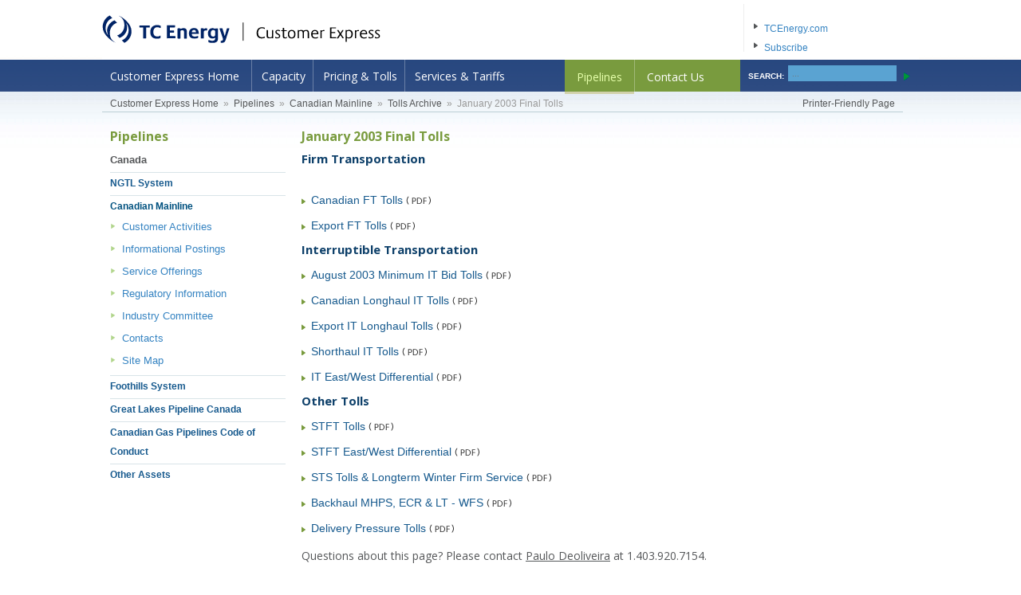

--- FILE ---
content_type: text/html
request_url: https://www.tccustomerexpress.com/4274.html
body_size: 24546
content:
<!DOCTYPE html>
<!-- <!doctype html PUBLIC "-//W3C//DTD XHTML 1.0 Transitional//EN" "http://www.w3.org/TR/xhtml1/DTD/xhtml1-transitional.dtd"> -->
<html xmlns=http://www.w3.org/1999/xhtml lang="en">
<!--
Aug 21, 2019
2019-08-21
-->


    

<head>
    <meta name="msvalidate.01" content="88B74CD02B47ADA362CB30628DB8CCCC" />

<!-- Google Tag Manager -->
<script>(function(w,d,s,l,i){w[l]=w[l]||[];w[l].push({'gtm.start':
new Date().getTime(),event:'gtm.js'});var f=d.getElementsByTagName(s)[0],
j=d.createElement(s),dl=l!='dataLayer'?'&l='+l:'';j.async=true;j.src=
'https://www.googletagmanager.com/gtm.js?id='+i+dl;f.parentNode.insertBefore(j,f);
})(window,document,'script','dataLayer','GTM-TXP4W52');</script>
<!-- End Google Tag Manager -->

    
    
    <meta http-equiv="X-UA-Compatible" content="IE=edge" />
    <meta content="text/html; charset=utf-8" http-equiv="content-type">
    <meta name="viewport" content="width=device-width, initial-scale=1">
    <meta property="article:published_time" content="2019-08-21" />
    
    
    
    
 
    <!-- PageID 4274  -->
    
    <style>html { display:none }</style>
    <script>
    if (self == top) {document.documentElement.style.display = 'block';} else {top.location = self.location;}
    </script>







<title>January 2003 Final Tolls</title>
<!-- Copyright 2025 -->


        <link rel="stylesheet" href="/includes/bootstrap.css" type="text/css" />

        <link rel="stylesheet" href="/includes/global_content.css" type="text/css" />

        <link rel="stylesheet" href="/includes/global_structure.css" type="text/css" />

        <link rel="stylesheet" href="/includes/global_behaviour.css" type="text/css" />


    <link href="https://fonts.googleapis.com/css?family=Open+Sans:700,300,600,800,400" rel="stylesheet" type="text/css" />
    <link href="https://use.typekit.net/ftb7emi.css" rel="stylesheet" type="text/css">

    <!--[if lt IE 7]>
        <link rel="stylesheet" type="text/css" href="/includes/global_ie6.css" />
    <![endif]-->
    <!--[if gte IE 7]>
        <link rel="stylesheet"  type="text/css" href="/includes/global_ie7.css" />
    <![endif]-->

    
<link rel="stylesheet" href="/includes/global_print.css" type="text/css" media="print" />
    
    <script type="text/javascript" src="/includes/jquery-3.4.1.min.js"></script>
 <script type="text/javascript" src="/includes/jquery-ui.min.js"></script>

    <script type="text/javascript" src="/includes/bootstrap.js"></script>
        

    <script type="text/javascript" src="/includes/flashEmbed.js"></script>
        

    <script type="text/javascript" src="/includes/AC_RunActiveContent.js"></script>
        

    <script type="text/javascript" src="/includes/global_scripts.js"></script>
        

    
    <!--[if lt IE 7]>
        <script type="text/javascript" src="/includes/scriptsIE6Only.js"></script>
    <![endif]-->
    


    <!-- Bootstrap Lib -->
    <!--<script type="text/javascript" src="/includes/bootstrap.min.js"></script> 
    <script type="text/javascript" src="/includes/ui.core.js"></script>
    <script type="text/javascript" src="/includes/ui.tabs.js"></script>  -->
 
    <script type="text/javascript" src="/includes/jquery.tablesorter.min.js"></script>
    <script type="text/javascript" src="/includes/jquery.treeview.js"></script>
    <script type="text/javascript" src="/includes/dummy.js"></script>
    <script type="text/javascript" src="/includes/smartlists.js"></script>
    <script type="text/javascript" src="/includes/jquery.cookie.js"></script> 
    <script type="text/javascript">
        $(document).ready(function() { 
            $.smartlist();
        });
    </script> 
    

    
    <!--<meta name="revised" content="2019-08-21 09:29:51" />-->



<script>
  (function(i,s,o,g,r,a,m){i['GoogleAnalyticsObject']=r;i[r]=i[r]||function(){
  (i[r].q=i[r].q||[]).push(arguments)},i[r].l=1*new Date();a=s.createElement(o),
  m=s.getElementsByTagName(o)[0];a.async=1;a.src=g;m.parentNode.insertBefore(a,m)
  })(window,document,'script','https://www.google-analytics.com/analytics.js','ga');
  ga('require','displayfeatures');
  ga('create', 'UA-97211081-1', 'auto');
  ga('send', 'pageview');
</script>





</head>

<body class="tc_corpOneCol" onload="setup(); sfHover();">



<!-- Google Tag Manager (noscript) -->
<noscript><iframe src="https://www.googletagmanager.com/ns.html?id=GTM-TXP4W52"
height="0" width="0" style="display:none;visibility:hidden"></iframe></noscript>
<!-- End Google Tag Manager (noscript) -->





<div id="overlay"><p>&nbsp;</p></div>
<div id="map_overlay" onclick="closeMap();" ></div> 
<div id="mapper"></div>


<!--
<div id="wrapper">
-->
<div class="wrapper">




<!-- ~~ Header ~~~~~~~~~~~~~~~~~~~~~~~~~~~~~~~~~~~~~~~~~~~~~~ -->
    <div id="header" data-addsearch="exclude">
        <div id="homeHeaderMarkets">
            <div class="links">
                <ul style="width:130px;">
                    <li><a href="https://www.tcenergy.com/">TCEnergy.com</a></li><li><a href="subscribe.html">Subscribe</a></li>
                </ul>
            </div>
            
            
        </div>
        
        <div id="homeHeaderLinks" style="padding-top:12px;display:none;">

            <div class="links" style="display:none;">
                <ul style="width:130px;">
                    <li><a href="https://www.tcenergy.com/">TCEnergy.com</a></li><li><a href="subscribe.html">Subscribe</a></li>
                </ul>
            </div>
            <div style="display:none;">    
                <div id="HeadImgHolder">
                    <!-- <a href="http://www.transcanada.com/Customer_Express/Update" target="_blank">--><img alt="" title="" src="/images/content/CE_white_placeholder.png" /><!-- a</a>-->
                    <!-- <a href="#" onclick="openUpdateMagazine();"><img class="arrowMarker" alt="" src="/images/interface/arrow_green.gif" /></a> -->
                </div>
            </div>
            
        </div>
        
        <a href="/"><img id="tcLogoImage" class="logo" alt="TC Energy Logo" src="/images/interface/tcenergy-ce-logo.svg" border="0" /></a>
        <!--<a href="/"><img id="tcLogoImage" class="logo" alt="TransCanada Pipelines" src="/images/interface/tcenergy-ce-logo.svg" border="0" /></a> -->
        <div id="printButton">
            <form name="printButton" action="" method="GET">
                <input type="button" name="pButton" value="Print This Page" onClick="openPrintDialogue()">
            </form>
        </div>
    </div>
 

 </div>
 
<div class="outerNavWrapper">
    
    <div id="environmentIndicator" style="display:none;">STAGING WEBSITE</div>
    
    <div class="wrapper">

    
<!--    <div id="centralContent"> -->
        
        <div id="topNav" data-addsearch="exclude">
            <ul id="corporate">
                
    <li><a href="/index.html">Customer Express Home</a></li>


                <li><a href="/capacity.html">Capacity</a>
            
                        <ul class="dropMenu">
                          <li><a href="/2801.html">NGTL System</a></li><li><a href="/2802.html">Canadian Mainline System</a></li><li><a href="/2803.html">Foothills System</a></li><li><a href="/5668.html">Great Lakes Pipeline Canada</a></li>
                        </ul>
                    
                </li>
            
                <li><a href="/pricing-tolls.html">Pricing & Tolls</a>
            
                        <ul class="dropMenu">
                          <li><a href="/2766.html">NGTL System</a></li><li><a href="/2767.html">Canadian Mainline</a></li><li><a href="/2768.html">Foothills System - BC</a></li><li><a href="/2771.html">Foothills System - SK</a></li><li><a href="/5748.html">Great Lakes Pipeline Canada</a></li>
                        </ul>
                    
                </li>
            
                <li><a href="/services.html">Services & Tariffs</a>
            
                        <ul class="dropMenu">
                          <li><a href="/2772.html">NGTL System</a></li><li><a href="/2773.html">Canadian Mainline</a></li><li><a href="/2774.html">Foothills System</a></li><li><a href="/5678.html">Great Lakes Pipeline Canada</a></li>
                        </ul>
                    
                </li>
            
            </ul>
            <ul id="media">
                
                <li><a class="active" href="/pipelines.html">Pipelines</a>
            
                        <ul class="dropMenu">
                          <li><a href="/ngtl.html">NGTL System</a></li><li><a href="/mainline.html">Canadian Mainline</a></li><li><a href="/foothills.html">Foothills System</a></li><li><a href="/glc.html">Great Lakes Pipeline Canada</a></li><li><a href="/cgp-code-of-conduct.html">Canadian Gas Pipelines Code of Conduct</a></li><li><a href="/other-tcenergy-assets.html">Other Assets</a></li>
                        </ul>
                    
                </li>
            
                <li><a href="/contact-us.html">Contact Us</a>
            
                        <ul class="dropMenu">
                          
                        </ul>
                    
                </li>
            
            </ul>
            <div id="searchArea">
                <form method="get" action="/search_results.html">
                    <label for="queryString">SEARCH:</label>
                    <input class="srcField" type="text" id="q" name="addsearch" placeholder="..." value="" />
                    <input class="btn" type="image" alt="" src="/images/interface/search_arrow.gif" name="searchButton" />
                </form>
            </div>
        </div>


</div>

<div id="wrapper"> 
    <div id="centralContent">


        
        
                    <div id="breadcrumb">
                        <span class="crumb">
                
            <span class="crumb"><a href="/index.html">Customer Express Home</a></span> 
            <span class="crumb">&nbsp;&nbsp;&raquo;&nbsp;&nbsp;<a href="/pipelines.html">Pipelines</a></span> 
            <span class="crumb">&nbsp;&nbsp;&raquo;&nbsp;&nbsp;<a href="/mainline.html">Canadian Mainline</a></span> 
            <span class="crumb">&nbsp;&nbsp;&raquo;&nbsp;&nbsp;<a href="/4265.html">Tolls Archive</a></span> <span class="crumb">&nbsp;&nbsp;&raquo;&nbsp;&nbsp;January 2003 Final Tolls</span>
          
          
          
          
                        </span>
                        <span class="printer"><a href="javascript:displayPrintWindow(self.location);">Printer-Friendly Page</a></span>
                    </div>
                
        
        
                        <div id="leftNavContainer">
                            <div id="navigation">
                    
    <p class="strap">Pipelines</p>

                                <ul class="leftNavMenu">
                                    <!--[ Left Navigation ]-->
                                    
                        <li class="first"><span id="hdl_0"></span>Canada
                    
        </li>
    
                                        <li><a href="/ngtl.html">NGTL System</a>
                                        <ul style="display: none;">
                                            
                        <li class="first"><a href="/841.html">Customer Activities</a></li>
                    
                        <li class="first"><a href="/842.html">Informational Postings</a></li>
                    
                        <li class="first"><a href="/2772.html">Service Offerings</a>
                    
                        <li class="first"><a href="/867.html">Regulatory Information</a></li>
                    
                        <li class="first"><a href="/872.html">Industry Committee</a></li>
                    
                        <li class="first"><a href="/contacts.html">Contacts</a>
                    
                        <li class="first"><a href="/876.html">Site Map</a></li>
                    
                                        </ul>
                                    
        </li>
    
                                <li><a class="active" href="/mainline.html">Canadian Mainline</a>
                                <ul> 
                                    
                        <li class="first"><a href="/878.html">Customer Activities</a></li>
                    
                        <li class="first"><a href="/885.html">Informational Postings</a></li>
                    
                        <li class="first"><a href="/2773.html">Service Offerings</a>
                    
                        <li class="first"><a href="/902.html">Regulatory Information</a></li>
                    
                        <li class="first"><a href="/907.html">Industry Committee</a></li>
                    
                        <li class="first"><a href="/contacts.html">Contacts</a>
                    
                        <li class="first"><a href="/912.html">Site Map</a></li>
                    
</li>
                                </ul>
                            
        </li>
    
                                        <li><a href="/foothills.html">Foothills System</a>
                                        <ul style="display: none;">
                                            
                        <li class="first"><a href="/913.html">Customer Activities</a></li>
                    
                        <li class="first"><a href="/920.html">Informational Postings</a></li>
                    
                        <li class="first"><a href="/2774.html">Service Offerings</a>
                    
                        <li class="first"><a href="/933.html">Regulatory Information</a></li>
                    
                        <li class="first"><a href="/foothills-industry-committee.html">Industry Committee</a></li>
                    
                        <li class="first"><a href="/935.html">Shipper Meetings</a></li>
                    
                        <li class="first"><a href="/contacts.html">Contacts</a>
                    
                        <li class="first"><a href="/937.html">Site Map</a></li>
                    
                                        </ul>
                                    
        </li>
    
                                        <li><a href="/glc.html">Great Lakes Pipeline Canada</a>
                                        <ul style="display: none;">
                                            
                        <li class="first"><a href="/5695.html">Customer Activities</a></li>
                    
                        <li class="first"><a href="/5706.html">Informational Postings</a></li>
                    
                        <li class="first"><a href="/5678.html">Service Offerings</a>
                    
                        <li class="first"><a href="/5718.html">Regulatory Information</a></li>
                    
                        <li class="first"><a href="/5720.html">Industry Committee</a></li>
                    
                        <li class="first"><a href="/contacts.html">Contacts</a>
                    
                        <li class="first"><a href="/5722.html">Site Map</a></li>
                    
                        <li class="first"><a href="/5724.html">Procedures</a></li>
                    
                                        </ul>
                                    
        </li>
    
                                        <li><a href="/cgp-code-of-conduct.html">Canadian Gas Pipelines Code of Conduct</a>
                                    
        </li>
    
                                        <li><a href="/other-tcenergy-assets.html">Other Assets</a>
                                    
        </li>
    
                                </ul>
                                <ul class="leftNavMenu">
                                
                                </ul>
                                 
                            </div>
                        </div>
                    

        <!-- ~~ Center Content ~~~~~~~~~~~~~~~~~~~~~~~~~~~~~~~~~~~~~~ -->
        <div id="middleContentSection" class="container-fluid" data-addsearch="include">
            
            
             


            
            
                        <!--<p class="strap">January 2003 Final Tolls</p>-->
                        <h1 class="strap">January 2003 Final Tolls</h1>
                    
                <h2>Firm Transportation</h2>

<ul class="callOut">
	<li><a href="/docs/ml_tolls_archive/012003_cdn_ft_tolls.pdf" target="_blank">Canadian FT Tolls</a></li>
	<li><a href="/docs/ml_tolls_archive/012003_exp_ft_tolls.pdf" target="_blank">Export FT Tolls</a></li>
</ul>

<h2>Interruptible Transportation</h2>

<ul class="callOut">
	<li><a href="/docs/ml_tolls_archive/august_2003_it_bid_tolls.pdf" target="_blank">August 2003 Minimum IT Bid Tolls</a></li>
	<li><a href="/docs/ml_tolls_archive/012003_cdn_lh_it_tolls.pdf" target="_blank">Canadian Longhaul IT Tolls</a></li>
	<li><a href="/docs/ml_tolls_archive/012003_exp_lh_it_tolls.pdf" target="_blank">Export IT Longhaul Tolls</a></li>
	<li><a href="/docs/ml_tolls_archive/012003_sh_it_tariff_tolls.pdf" target="_blank">Shorthaul IT Tolls</a></li>
	<li><a href="/docs/ml_tolls_archive/012003_it_ew_diff.pdf" target="_blank">IT East/West Differential</a></li>
</ul>

<h2>Other Tolls</h2>

<ul class="callOut">
	<li><a href="/docs/ml_tolls_archive/012003_stft_toll.pdf" target="_blank">STFT Tolls</a></li>
	<li><a href="/docs/ml_tolls_archive/012003_stft_ew_diff.pdf" target="_blank">STFT East/West Differential</a></li>
	<li><a href="/docs/ml_tolls_archive/012003_sts_ltwfs_tolls.pdf" target="_blank">STS Tolls &amp; Longterm Winter Firm Service</a></li>
	<li><a href="/docs/ml_tolls_archive/012003_bhi_mhps_ecr_tolls.pdf" target="_blank">Backhaul MHPS, ECR &amp; LT - WFS</a></li>
	<li><a href="/docs/ml_tolls_archive/012003_dp_tolls.pdf" target="_blank">Delivery Pressure Tolls</a></li>
</ul>

<p>Questions about this page? Please contact <a href="mailto:paulo_deoliveira@tcenergy.com">Paulo Deoliveira</a> at 1.403.920.7154.</p>
            
            
                
            <!--  Hide -->
                
              
        </div>
        
    </div>
</div>


<!-- ~~ Footer ~~~~~~~~~~~~~~~~~~~~~~~~~~~~~~~~~~~~~~~~~~~~~~~~~~ -->
<div id="footerWrapper" data-addsearch="exclude">
    <div id="footer">
        <div id="brandSafeArea" style="height:200px">
                        
        </div>
        <div id="colorBar"><img src="/images/interface/ce_colorbar.jpg" alt="colorbar" border="0" width="960" height="10"></div> 
        <div id="footerBox">
            <!-- <div id="socialMediaFooterLinks" style="display:none;">
                 <a href="/contact-us.html#social"><img src="/images/interface/follow-us.gif" width="226" height="56" class="imageHover" alt="" /></a>
             </div> -->
            <div id="homeFooterLinks">
                <ul>
                    <li><a href="/index.html">Customer Express Home</a></li><li><a href="/contact-us.html">Contact Us</a></li>
                    <!-- <a href="/">TransCanada Corporation Home</a></li> -->                
                    <li><a href="https://www.tcenergy.com/privacy">Privacy</a></li><li><a href="/legal-notices.html">Legal Notices</a></li>
                    <li>&nbsp;</li>
                </ul>
                <div id="homeFooterSizeAdj" style="float:none;">
                    <ul>
                        <li>Text Sizes: 
                            <a href="javascript:adjustFontSize(0);">S</a> 
                            <a class="active" href="javascript:adjustFontSize(1);">M</a> 
                            <a href="javascript:adjustFontSize(2);">L</a>
                        </li>
                    </ul>
                </div>
            </div>
            
                
            
            <div id="copyTag">
                <h2>TC Energy Office</h2>
                <p> 
                    <strong>Phone:</strong> 1.403.920.2000 <br />
                    <strong>Toll-free:</strong> 1.800.661.3805<br />
                </p>
                <p>&nbsp;</p>
                <h2>Emergency Numbers</h2>
                <p>
                   <strong>Canada:</strong> 1.888.982.7222 <br />
                   <strong> United States:</strong> 1.800.447.8066 <br />
                   <strong>Portland Natural Gas Transmission System(PNGTS):</strong> 1.800.830.9865 <br />
                   <strong> Columbia Gas Transmission, Crossroads Pipeline, <br />Hardy Storage Company & Millennium Pipeline:</strong> 1.800.835.7191 <br />
                   <strong>Columbia Gulf Transmission:</strong> 1.866.485.3427 <br />
                   <strong> Columbia Midstream:</strong> 1.855.511.4942 <br />
                   <strong>Mexico:</strong> 01.800.111.3333 <br />
                   <br>
                </p>
                <script type="text/javascript">
                        cDate=new Date();
                        document.write("<p id=\"copyrightDate\"><a href=\"/955.html\">Copyright &copy;  " + cDate.getFullYear() + " TransCanada PipeLines Limited</a></p>");
                </script>
                <!--<p id="copyrightDate">Copyright TransCanada PipeLines Limited</p>-->
                <!-- <br /> Page Updated: 2019-08-21 09:29:51h CT</p> -->
                <a href="#"><img alt="" src="/images/interface/footerWidget.jpg" /></a>
            </div>
        </div>
        <div id="printFooter">
            <p><!--<strong>Page Updated:</strong> 2019-08-21 09:29:51h CT
            <br /> -->
            <span class="crumb">
            <span class="crumb"><a href="/index.html">Customer Express Home</a></span> 
            <span class="crumb">&nbsp;&nbsp;&raquo;&nbsp;&nbsp;<a href="/pipelines.html">Pipelines</a></span> 
            <span class="crumb">&nbsp;&nbsp;&raquo;&nbsp;&nbsp;<a href="/mainline.html">Canadian Mainline</a></span> 
            <span class="crumb">&nbsp;&nbsp;&raquo;&nbsp;&nbsp;<a href="/4265.html">Tolls Archive</a></span> <span class="crumb">&nbsp;&nbsp;&raquo;&nbsp;&nbsp;January 2003 Final Tolls</span>
          
          
          
          </span>
            </p>
            <div>
                <p>Copyright &copy; 2025 TransCanada PipeLines Limited</p>
            </div>
        </div>
    </div>
</div>

<!-- following page links

-->



<!--  text  -->

<script type="text/javascript">
    // Add text content classes
    //  $("#middleContentSection a[href$='pdf']").not(".nostyle").addClass("link-pdf-text");
    // $("#middleContentSection a[href$='PDF']").not(".nostyle").addClass("link-pdf-text");
    $("a[href$='PDF'],a[href$='pdf']").not("a:contains('PDF')").addClass("link-pdf-text");
    
    //$("#middleContentSection a[href$='xls']").not(".nostyle").addClass("link-xls-text");
    //$("#middleContentSection a[href$='xlsx']").not(".nostyle").addClass("link-xls-text");
    $("a[href$='xls'],a[href$='xlsx']").not("a:contains('XLS')").addClass("link-xls-text");
    $("a[href$='XLS'],a[href$='XLSX']").not("a:contains('XLS')").addClass("link-xls-text");
    
    
    //$("#middleContentSection a[href$='docx'],#rightContentSection a[href$='docx']").not(".nostyle").addClass("link-doc-text");
    //$("#middleContentSection a[href$='docx']").not(".nostyle").addClass("link-doc-text");
    $("a[href$='doc'],a[href$='docx']").not(".nostyle").addClass("link-doc-text");
    
    $("#middleContentSection a[href$='csv']").not("a:contains('CSV')").addClass("link-csv-text");
    $("#middleContentSection a[href$='jpg']").not("a:contains('JPEG')").addClass("link-jpg-text");
    
</script>
            

 <!-- -->




<script type="text/javascript">
    window._monsido = window._monsido || {
        token: "f7xA7yJunsI572_m97Q8Kw",
    };
</script>
<script type="text/javascript" async src="https://app-script.monsido.com/v2/monsido-script.js"></script>

</body>
</html>

--- FILE ---
content_type: text/css
request_url: https://www.tccustomerexpress.com/includes/global_content.css
body_size: 40940
content:
/* -- Content Styles ----- */

sup{
    padding-right:3px;
}

/* --- Left Nav --- */

#navHeader, #navHeader p {
    font-family: Arial,Helvetica,sans-serif;
    font-size: 20px;
    font-weight: normal;
    line-height: 25px;
    color: #FFF;
}

#navHeader u, #navHeader p u {
    text-decoration: none;
    border-bottom: 1px dotted #FFF;
}

#breadcrumb span.crumb, #breadcrumb span.crumb a, #breadcrumb span.printer a, 
#printFooter span.crumb, #printFooter span.crumb a {
    font-family: Arial,Helvetica,sans-serif;
    font-size: 12px;
    font-weight: normal;
    line-height: 20px;
    text-decoration: none;
    color: #555759;
}

#printFooter span.crumb {
    font-weight: bold;
}

#breadcrumb span.crumb a:hover, #breadcrumb span.printer a:hover, 
#printFooter span.crumb a:hover {
    color: #009537;
}

#breadcrumb span.crumb {
    color: #999;
}

p.strap {
    font-family: 'Open Sans',Arial,Helvetica,sans-serif;
    font-size: 16px;
    font-weight: bold;
    /*color: #009537; May 5 */
    color: #799b3e;
    padding-top: 0;
    margin-top: 0;
}
p.strap img{
    vertical-align:middle;
}

/* body.tc_home ul.QC li a {
    font-family: Arial,Helvetica,sans-serif;
    font-size: 12px;
    font-weight: bold;
    text-decoration: none;
    color: #FFF;
    padding: 2px 0 0 0;
    border-top: 1px solid #32698A;
    background: url(/images/interface/tc_home_arrow_1.gif) no-repeat 100% 10px;
}

body.tc_home ul.QC li.first a {
    padding: 0;
    border: none;
    background: url(/images/interface/tc_home_arrow_1.gif) no-repeat 100% 4px;
}

body.tc_home ul.QC li a:hover {
    font-family: Arial,Helvetica,sans-serif;
    font-size: 12px;
    font-weight: bold;
    background: url(/images/interface/tc_home_arrow_2.gif) no-repeat 100% 10px;
}

body.tc_home ul.QC li.first a:hover {
    font-family: Arial,Helvetica,sans-serif;
    font-size: 12px;
    font-weight: bold;
    background: url(/images/interface/tc_home_arrow_2.gif) no-repeat 100% 4px;
}
*/

body.ce_home ul.QC li a {
    font-family: Arial,Helvetica,sans-serif;
    font-size: 12px;
    font-weight: bold;
    text-decoration: none;
    color: #00517F;
    padding: 2px 0 0 0;
    border-top: 1px solid #FFF; /*#E3EEF4;*/ /*#32698A;*/
    background: url(/images/interface/ce_arrow_green.jpg) no-repeat 100% 10px;
}

body.ce_home ul.QC li.first a {
    padding: 0;
    border: none;
    background: url(/images/interface/ce_arrow_green.jpg) no-repeat 100% 4px;
}

body.ce_home ul.QC li a:hover {
    font-family: Arial,Helvetica,sans-serif;
    font-size: 12px;
    font-weight: bold;
    background: url(/images/interface/ce_arrow_white.jpg) no-repeat 100% 10px;
}

body.ce_home ul.QC li.first a:hover {
    font-family: Arial,Helvetica,sans-serif;
    font-size: 12px;
    font-weight: bold;
    background: url(/images/interface/ce_arrow_white.jpg) no-repeat 100% 4px;
}

ul.SN li {
    border-top: 1px solid #FFF; /*#E3EEF4;*/ /*#32698A;*/
    padding: 0;
}

ul.SN li a {
    font-family: Arial,Helvetica,sans-serif;
    font-size: 12px;
    font-weight: bold;
    text-decoration: none;
    padding: 2px 0 0 0;
}

ul.SN li.first, ul.SN li:first-child {
    border: none;
}

ul.SN li.first a, ul.SN li ul li a, ul.SN li.first ul li a, 
ul.SN li:first-child a, ul.SN li:first-child ul li a {
    padding: 0;
    border: none;
}

body.tc_home ul.SN li a {
    color: #DAAC5F;
}

body.ce_home ul.SN li a {
    color: #00517F;
}

body.tc_home ul.SN li a:hover, body.ce_home ul.SN li a:hover {
    color: #009537;
}

ul.SN li ul, ul.SN li.first ul {
    width: 220px;
    margin: 0;
    padding: 0;
    list-style-type: none;
}

ul.SN li ul li, ul.SN li.first ul li {
    width: 205px;
    padding: 2px 0 0 0;
    margin: 0;
    background: url(/images/interface/tc_home_arrow_1.gif) no-repeat left 8px;
    border: none;
}

ul.SN li ul li a, ul.SN li.first ul li a {
    width: 205px;
    font-family: Arial,Helvetica,sans-serif;
    font-size: 12px;
    font-weight: normal;
    text-decoration: none;
    color: #DAAC5F;
    padding: 0 0 0 0;
    margin: 0 0 0 15px;
    border: none;
}

ul.SN li ul li a:hover, ul.SN li.first ul li a:hover {
    color: #009537;
}

body.tc_home ul.drop li {
    font-family: Arial,Helvetica,sans-serif;
    font-size: 12px;
    font-weight: bold;
    text-decoration: none;
    color: #FFF;
    padding: 8px 0 4px 0;
    border-top: 1px solid #32698A;
}

ul.drop li {
    font-family: Arial,Helvetica,sans-serif;
    font-size: 12px;
    font-weight: bold;
    text-decoration: none;
    color: #175a8e;
    padding: 4px 0 4px 0;
    /*border-top: 1px solid #32698A;*/
    border: none;
}

body.tc_home ul.drop li.first {
    border: none;
    padding-bottom: 0px;
    margin-bottom: 0px;
}

body.ce_home ul.drop li {
    color: #00517F;
}

ul.drop li select {
    font-family: Arial,Helvetica,sans-serif;
    font-size: 11px;
    font-weight: normal;
    color: #666;
    line-height: 20px;
}

body.ce_home ul.drop li.ceText {
    font-size: 12px;
    font-weight: normal;
    line-height: 20px;
    padding-top: 10px;
    color: #7399AE;
    border-top: 1px solid #FFF;
}

body.ce_home ul.drop li.ceLink {
    border: none;
}

body.ce_home ul.drop li.ceLink a {
    font-size: 12px;
    font-weight: normal;
    color: #FFF;
    text-decoration: none;
    padding: 8px 0 0 15px;
    background: url(/images/interface/tc_home_arrow_1.gif) no-repeat left 12px;
    border: none;
}

ul.leftNavMenu li {
    font-family: Arial,Helvetica,sans-serif;
    font-size: 13px;
    font-weight: bold;
    text-decoration: none;
    color: #555759;
    padding: 8px 0 0 0;
    border-top: 1px solid #D9E4E8;
}

ul.leftNavMenu li a {
    font-family: Arial,Helvetica,sans-serif;
    font-size: 12px;
    font-weight: bold;
    text-decoration: none;
    color: #175a8e;
    padding: 1px 0 0 0; /*8px 0 0 0;*/
}

ul.leftNavMenu li.first, ul.leftNavMenu li.first a {
    border-top: none;
}

ul.leftNavMenu li a:hover, ul.leftNavMenu li.first a:hover {
    color: #009537;
}

ul.leftNavMenu li a.active, ul.leftNavMenu li.first a.active {
    color: #00517F;
}

ul.leftNavMenu li ul, ul.leftNavMenu li.first ul {
    width: 220px;
    margin: 1px 0 0 0; /*8px 0 0 0;*/
    padding: 0;
    list-style-type: none;
    /*border-top: 1px solid #D9E4E8;*/
}

ul.leftNavMenu li ul li.headline, ul.leftNavMenu li.first ul li.headline {
    font-family: Arial,Helvetica,sans-serif;
    font-size: 13px;
    font-weight: normal;
    text-decoration: none;
    color: #666;
    padding: 1px 0 0 15px; /*8px 0 0 15px;*/
    border: none;
    background: url(/images/interface/left_nav_child_arrow.gif) no-repeat left 8px;
}

ul.leftNavMenu li ul li a, ul.leftNavMenu li.first ul li a, 
ul.leftNavMenu li ul li a.active, ul.leftNavMenu li.first ul li a.active, 
ul.leftNavMenu li ul li.first a.active, ul.leftNavMenu li.first ul li.first a.active {
    width: 205px;
    font-family: Arial,Helvetica,sans-serif;
    font-size: 13px;
    font-weight: normal;
    text-decoration: none;
    color: #3684C2;
    padding: 1px 0 0 15px; /*8px 0 0 15px;*/
    border: none;
    background: url(/images/interface/left_nav_child_arrow.gif) no-repeat left 8px;
}

ul.leftNavMenu li ul li a, ul.leftNavMenu li ul li a.active, 
ul.leftNavMenu li ul li.first a, ul.leftNavMenu li ul li.first a.active {
    width: 190px;
}

ul.leftNavMenu li span a {
    padding: 0;
    border: none;
}

ul.leftNavMenu li span a img {
    padding: 6px 0 0 5px; /*4px 0 0 5px;*/
}

/* --- 5th level Left Nav styles --- */

ul.leftNavMenu li ul li ul li.headline, ul.leftNavMenu li.first ul li ul li.headline {
    font-family: Arial,Helvetica,sans-serif;
    font-size: 12px;
    font-weight: normal;
    text-decoration: none;
    color: #666;
    padding: 1px 0 0 30px; /*8px 0 0 15px;*/
    border: none;
    background: url(/images/interface/left_nav_child_arrow.gif) no-repeat 15px 8px;
}

ul.leftNavMenu li ul li ul li a, ul.leftNavMenu li.first ul li ul li a, 
ul.leftNavMenu li ul li ul li a.active, ul.leftNavMenu li.first ul li ul li a.active, 
ul.leftNavMenu li ul li.first ul li a.active, ul.leftNavMenu li.first ul li.first ul li a.active {
    width: 205px;
    font-family: Arial,Helvetica,sans-serif;
    font-size: 12px;
    font-weight: normal;
    text-decoration: none;
    color: #3684C2;
    padding: 1px 0 0 30px; /*8px 0 0 15px;*/
    border: none;
    background: url(/images/interface/left_nav_child_arrow.gif) no-repeat 15px 8px;
}

ul.leftNavMenu li ul li ul li a, ul.leftNavMenu li ul li ul li a.active, 
ul.leftNavMenu li ul li.first ul li a, ul.leftNavMenu li ul li.first ul li a.active {
    width: 175px;
}

ul.leftNavMenu li ul li a.active, ul.leftNavMenu li.first ul li a.active, 
ul.leftNavMenu li ul li ul li a.active, ul.leftNavMenu li.first ul li ul li a.active {
    color: #00517F;
}

p.whiteBack {
    font-family: Arial,Helvetica,sans-serif;
    font-size: 12px;
    font-weight: normal;
    color: #666;
    line-height: 20px;
}

#flyout p.whiteBack {
    margin-top: 5px;
    margin-bottom: 8px;
    padding-top: 0;
    padding-bottom: 10px;
    border-bottom: 1px solid #E5EDF0;
}

p.whiteBack a {
    text-decoration: none;
}

#flyout p.strap {
    font-family: Arial,Helvetica,sans-serif;
    font-size: 14px;
    font-weight: bold;
    color: #009537;
    padding-top: 0;
    padding-bottom: 0;
    margin-top: 0;
    margin-bottom: 0;
}

span.small, span.fileinfo {
    font-family: Arial,Helvetica,sans-serif;
    font-size: 10px;
    font-weight: normal;
    color: #666;
    line-height: 20px;
}

ul.callOut li a, #middleContentSection ul.callOut li a {
    font-family: Arial,Helvetica,sans-serif;
    font-size: 14px;
    font-weight: normal;
    text-decoration: none;
    line-height: 20px;
    color: #175a8e;
    padding: 8px 0 0 0;
}
#rightContentSection ul.callOut li a {
    font-size: 12px;
}

ul.callOut li a:hover, #middleContentSection ul.callOut li a:hover {
    color: #009537;
}

#middleContentSection div.imageOnRight ul.callOut {
    width: 220px;
}


/* --- Content Styles --- */

.orgchartflap ul {
    list-style:none;
    margin:0;
    padding:0;
}
.orgchartflap ul li a {
    background-image:url(/images/interface/arrow_green2.gif);
    background-repeat:no-repeat;
    background-position:left top;
    padding: 0 0 0 11px;
    margin-left:0px;
    border:0;
    line-height:24px;
    font-size:14px;
    color:#3684C2;
    text-decoration:none;
}

#middleContentSection img {
    padding: 10px 0 10px 0;
}

#middleContentSection div.imageOnRight img {
    padding: 0 0 0 10px;
    float: right;
}

#rightContentSection img {
    padding: 5px 0 10px 0;
}

#flashArea img {
    padding: 0;
}

h1 {
    font-family: 'Open Sans',Arial,Helvetica,sans-serif;
    font-size: 16px;
    font-weight: bold;
    text-decoration: none;
    line-height: 20px;
    color: #799b3e;
}

h2 {
    font-family: 'Open Sans',Arial,Helvetica,sans-serif;
    /*font-size: 14px; May 5 */
    font-size: 15px;
    font-weight: bold;
    text-decoration: none;
    line-height: 20px;
    /*color: #00517F; May 5 */
    color:#0e406a;
    padding: 0;
    margin-bottom: 6px;
}

td h2 {
    margin: 0;
}

h3 {
    font-family: 'Open Sans',Arial,Helvetica,sans-serif;
    font-size: 14px;
    font-weight: bold;
    text-decoration: none;
    padding: 0;
    margin: 0;
    line-height: 25px;
    color: #555759;
    /*padding-bottom: 5px;*/
    border: none;
}


#rightContentSection h3 {
    margin-top: -10px;
}

h4 {
    font-family: 'Open Sans',Arial,Helvetica,sans-serif;
    font-size: 14px;
    font-weight: bold;
    text-decoration: none;
    padding: 0;
    margin: 0;
    line-height: 25px;
    color: #5aa3d2;
    border: none;
}

p {
    font-family: 'Open Sans',Arial,Helvetica,sans-serif;
    font-size: 14px;
    font-weight: normal;
    text-decoration: none;
    line-height: 20px;
    color: #555759;
    padding: 0;
    margin: 5px 0 10px 0;
}
#rightContentSection p {
    font-size:12px;
}
#rightContentSection p.strap {
    font-size:14px;
}

p.small {
    font-family: 'Open Sans',Arial,Helvetica,sans-serif;
    font-size: 10px;
    font-weight: normal;
    text-decoration: none;
    line-height: 20px;
    color: #333;
}

p.legal{
    font-family: Arial,Helvetica,sans-serif;
    font-size: 12px;
    font-weight: normal;
    text-decoration: none;
    line-height: 20px;
    color: #666;
}

p b {
    /*font-family: Arial,Helvetica,sans-serif;
    color:#333;*/
    font-weight: bold;
}

p a, a {
    /*font-family: Arial,Helvetica,sans-serif;
    font-size: 14px;*/
    font-weight: normal;
    text-decoration: underline;
    line-height: 20px;
    color: #555759;
}

p.legal a:hover {
    color: #333;
}

p a.mediaLink {
    font-family: Arial,Helvetica,sans-serif;
    font-size: 12px;
    font-weight: normal;
    text-decoration: none;
    line-height: 20px;
    color: #3684C2;
}

#rightContentSection p {
    margin: 5px 0 10px 0;
}

#rightContentSection p.strap {
    margin-top: 0px;
    margin-bottom: 20px;
}

#rightContentSection p a {
    font-family: Arial,Helvetica,sans-serif;
    font-size: 12px;
    font-weight: normal;
    text-decoration: underline;
    line-height: 20px;
    color: #999;
}

p a:hover, #rightContentSection p a:hover {
    color: #009537;
}

#rightContentSection p a.highlight {
    font-family: Arial,Helvetica,sans-serif;
    font-size: 12px;
    font-weight: normal;
    text-decoration: none;
    line-height: 20px;
    color: #333;
}

#rightContentSection p a.highlight:hover {
    color: #009537;
}

p ul, ul {
    padding: 0;
    margin: 0 0 0 15px;
}

p ol, ol {
    padding: 0;
    margin: 0 0 0 30px;
}

p ul li, ul li, 
p ol li, ol li {
    font-family: 'Open Sans',Arial,Helvetica,sans-serif;
    font-size: 14px;
    font-weight: normal;
    text-decoration: none;
    line-height: 24px;
    color: #333;
    margin: 0;
}

p ul li a, ul li a, 
p ol li a, ol lo a {
    font-family: 'Open Sans',Arial,Helvetica,sans-serif;
    font-size: 14px;
    font-weight: normal;
    text-decoration: underline;
    line-height: 24px;
    color: #555759;
}

p ul li a:hover, ul li a:hover, 
p ol lo a:hover, ol lo a:hover {
    color: #009537;
}

#lp2ColSection div p.intro {
    font-family: Arial,Helvetica,sans-serif;
    font-size: 15px;
    font-weight: normal;
    line-height: 20px;
    color: #333;
}

body.lp_home #rightContentSection p.newsItem {
    margin: 0;
    padding: 5px 0 5px 0;
    border-top: 1px solid #D9E4E8;
}

body.lp_home #rightContentSection ul.callOut {
    padding-top: 5px;
    border-top: 1px solid #D9E4E8;
}

body.lp_corpTwoCol #rightContentSection ul.callOut {
    padding-top: 5px;
    border-bottom: 1px solid #D9E4E8;
}

#rightContentSection ul.callOut {
    padding-top: 0;
    padding-bottom: 0;
    margin-bottom: 0;
}

#middleContentSection ul.callOut {
    margin-top: 10px;
    border: none;
}

table {
    width: 100%;
    border-spacing: 0;
    border-collapse: collapse;
    margin: 5px 0 5px 0;
}

table thead tr, table tbody tr.tline, table tr.tline {
    border-bottom: 1px solid #D9E4E8;
}

table thead td,table thead th {
    font-family: 'Open Sans',Arial,Helvetica,sans-serif;
    font-size: 14px;
    font-weight: bold;
    text-decoration: none;
    line-height: 26px;
    color: #333;
    padding:1px 6px 6px 6px;
    border: none;
}

table thead td.first,table thead th.first {
    text-align: left;
}

table tbody {
    border-bottom: 1px solid #D9E4E8;
}

table tbody tr {
    height: 25px;
    background-color: #FFF;
}

table tbody tr.gray {
    height: 25px;
    /*background-color: #E8F0F8;*/
    background-color: #dbe6f0;
}

table tbody tr td, table tr td {
    font-family: 'Open Sans',Arial,Helvetica,sans-serif;
    font-size: 14px;
    font-weight: normal;
    text-decoration: none;
    line-height: 25px;
    color: #333;
}

table tbody tr.tline td {
    font-family: 'Open Sans',Arial,Helvetica,sans-serif;
    font-size: 14px;
    font-weight: bold;
    text-decoration: none;
    line-height: 25px;
    color: #333;
    padding-bottom: 5px;
}

table tbody tr.headline td {
    font-family: 'Open Sans',Arial,Helvetica,sans-serif;
    font-size: 14px;
    font-weight: bold;
    text-decoration: none;
    line-height: 25px;
    color: #3684C2;
}

table tbody td.first {
    text-align: left;
}

table tr td p ul li, table tr td ul li, 
table tr td p ol li, table tr td ol li {
    line-height: 20px;
}

table tr td p ul li a, table tr td ul li a, 
table tr td p ol li a, table tr td ol li a {
    line-height: 20px;
}




/* Branded Tables **************************************** */

table.branded thead tr {
  background-color: #0e406a;
}
table.branded thead tr th{
	color:#fff;
	font-weight:normal;
}
table.branded tbody tr:nth-child(even) {
  background-color: rgba(209,209,171,0.6);
}

table.branded tbody tr.secondaryHeadings{
    background-color: rgba(209,209,171,0.6);
}








#middleContentSection td, #middleContentSection th{
    padding: 1px 6px 6px 6px;
}



/* Contacts Us Area */
#contact-detail-top {
    margin: 1.5em 0 2.5em;
}

.contact-detail-top-ul {
    list-style: none;
    margin-left: 0;
    padding-left: 0;
}

.contact-detail-top-ul li {
    line-height: 1.6em;
}

.contact-title {
    font-weight: bold;
    display: block;
    float: left;
    clear: left;
    width: 60px;
    padding: 0;
}

.contact-ph {
    font-weight: normal;
    margin-left: 3.5em;
}


/* --- Tabs --- */

#tabs-contacts-1 {
    padding: 0 2px 0 2px;
    margin: 0;
    background: url(/images/interface/table_line.gif) repeat-x left 30px;
}

ul.tabs-contacts-headings {
    margin: 0 0 0 -10px;
    padding: 0 0 0 10px;
    z-index: 0;
    list-style:none;
}

div#manage-tab-content-rd {
    margin-bottom: 15px;
}

div#tc-tab-set {
    margin: 0;
    padding: 0;
}

.ui-tabs-hide {
    display: none;
}

.ui-tabs-nav, .ui-tabs-panel {
    font-family: Arial,Helvetica,sans-serif;
    font-size: 11px;
}

.ui-tabs-nav {
    list-style: none;
    margin: 0;
    padding: 0;
}

.ui-tabs-nav:after { /* clearing without presentational markup, IE gets extra treatment */
    display: block;
    content: " ";
    clear: both;
}

.ui-tabs-nav li.tabs-contact-title, 
.ui-tabs-nav li.tabs-links-active {
    float: left;
    margin: 0 2px 0 0;
    min-width: 84px; /* be nice to Opera */
    font-size: 12px;
}

.ui-tabs-nav li.tabs-links-active {
    border-bottom: 1px solid #FFF;
    margin-bottom: -1px;
}

.ui-tabs-nav li.tabs-content-title {
    border-bottom: 1px solid #d9e4e8;
}

li#contacts-title-first {
    margin-left: 8px;
}

.ui-tabs-nav a.tabs-links, 
.ui-tabs-nav a.tabs-links span {
    display: block;
    padding: 0 35px 0 7px;
    background: url(/images/interface/tabs.png) no-repeat;
}

.ui-tabs-nav a.tabs-links {
    margin: 1px 0 0; /* position: relative makes opacity fail for disabled tab in IE */
    padding-left: 0;
    color: #4099BE;
    font-weight: bold;
    line-height: 1.2;
    text-align: center;
    text-decoration: none;
    white-space: nowrap; /* required in IE 6 */    
    outline: 0; /* prevent dotted border in Firefox */
}

.ui-tabs-nav .ui-tabs-selected a.tabs-links {
    position: relative;
    top: 1px;
    z-index: 2;
    margin-top: 0;
    color: #27537A;
    font-weight: bold;
}

.ui-tabs-nav a.tabs-links span {
    width: 64px; /* IE 6 treats width as min-width */
    min-width: 64px;
    height: 18px; /* IE 6 treats height as min-height */
    min-height: 18px;
    padding-top: 6px;
    padding-right: 0;
}

.ui-tabs-nav a.tabs-links span { /* hide from IE 6 */
    width: auto;
    height: auto;
}

.ui-tabs-nav .ui-tabs-selected a.tabs-links span {
    padding-bottom: 1px;
}

.ui-tabs-nav .ui-tabs-selected a.tabs-links, 
.ui-tabs-nav a.tabs-links:hover, 
.ui-tabs-nav a.tabs-links:focus, 
.ui-tabs-nav a.tabs-links:active, 
.ui-tabs-nav li.tabs-links-active a.tabs-links {
    background-position: 100% -150px;
}

.ui-tabs-nav a.tabs-links, 
.ui-tabs-nav .ui-tabs-disabled a.tabs-links:hover, 
.ui-tabs-nav .ui-tabs-disabled a.tabs-links:focus, 
.ui-tabs-nav .ui-tabs-disabled a.tabs-links:active {
    background-position: 100% -100px;
}

.ui-tabs-nav .ui-tabs-selected a.tabs-links span, 
.ui-tabs-nav a.tabs-links:hover span, 
.ui-tabs-nav a.tabs-links:focus span, 
.ui-tabs-nav a.tabs-links:active span, 
.ui-tabs-nav li.tabs-links-active a.tabs-links span {
    background-position: 0 -50px;
}

.ui-tabs-nav a.tabs-links span, 
.ui-tabs-nav .ui-tabs-disabled a.tabs-links:hover span, 
.ui-tabs-nav .ui-tabs-disabled a.tabs-links:focus span, 
.ui-tabs-nav .ui-tabs-disabled a.tabs-links:active span, 
.tabs-links-active a.tabs-links {
    background-position: 0 0;
}

.ui-tabs-nav .ui-tabs-selected a.tabs-links:link, .ui-tabs-nav .ui-tabs-selected a.tabs-links:visited, .ui-tabs-nav .ui-tabs-disabled a.tabs-links:link, .ui-tabs-nav .ui-tabs-disabled a.tabs-links:visited { /* @ Opera, use pseudo classes otherwise it confuses cursor... */
    cursor: text;
}

.ui-tabs-nav a.tabs-links:hover, .ui-tabs-nav a.tabs-links:focus, .ui-tabs-nav a.tabs-links:active,
.ui-tabs-nav .ui-tabs-unselect a.tabs-links:hover, .ui-tabs-nav .ui-tabs-unselect a.tabs-links:focus, .ui-tabs-nav .ui-tabs-unselect a.tabs-links:active { /* @ Opera, we need to be explicit again here now... */
    cursor: pointer;
}

.ui-tabs-disabled {
    opacity: .4;
    filter: alpha(opacity=40);
}

.ui-tabs-panel {
    border-top: 1px solid #d9e4e8;
    padding: 10px 8px 10px 16px;
    background: #fff; /* declare background color for container to avoid distorted fonts in IE while fading */
}

/* Additional IE specific bug fixes... */
* html .ui-tabs-nav { /* auto clear, @ IE 6 & IE 7 Quirks Mode */
    display: inline-block;
}

*:first-child+html .ui-tabs-nav  { /* @ IE 7 Standards Mode - do not group selectors, otherwise IE 6 will ignore complete rule (because of the unknown + combinator)... */
    display: inline-block;
}


/* --- Tables within Tab Area --- */

#table_info {
    width: 100%;
}

p.tab-contacts-title {
    color: #015281;
    font-weight: bold;
    margin: 0;
    padding: 0;
    font-family: Arial,Helvetica,sans-serif;
    font-size: 12px;
}

.contact-tables {
    /*width: 100%;*/
    margin-top: 7px;
    line-height: normal;
}

.contact-tables table {
    margin: 15px 0;
}

.contact-tables tbody {
    border: none;
    padding: 0;
    margin: 0;
}

.contact-tables th {
    padding: 0 0 8px 0;
    margin: 0;
    cursor: pointer;
    font-family: Arial,Helvetica,sans-serif;
    font-weight: bold;
    font-size: 12px;
}

.contact-tables th.contact-digits {
    width: 98px;
}

.contact-tables tr {
    background-color: #fff;
    border: none;
    padding: 0;
    margin: 0;
    line-height: normal;
}

.contact-tables tr td {
    padding: 0;
    margin: 0;
    line-height: normal;
}

.contact-tables td {
    text-align: left;
    line-height: normal;
    padding: 0;
    margin: 0;
}

.contact-tables td a {
    text-decoration: underline;
    color: #005180;
}

.contact-tables td a:hover {
    text-decoration: none;
    color: #005180;
}


/* --- Management Tab --- */

#org_chart { 
    font-family: Arial,Helvetica,sans-serif;
    font-size: 12px;
    list-style: none;
    margin: 0;
    padding: 0;
}

ul#org_chart a {
    text-decoration: underline;
    font-weight: normal;
    color: #005081;
}

ul#org_chart a:hover {
    text-decoration: none;
}

ul#org_chart ul {
    list-style: none;
}
ul#org_chart li {
    margin: 10px 0;
    line-height: normal;
}

#org_chart li.closed {
    background: transparent url(/images/interface/min_1.gif) no-repeat;
    padding-left: 10px;
}

li .manage-dept {
    font-weight: bold;
    color: #034F81;
}

li .manage-position {
    font-weight: bold;
    color: #000;
}

.manage-ph {
    font-weight: normal;
    color: #000;
    text-decoration: none;
}

.manage-fax {
    font-weight: normal;
    color: #000;
}

.manage-email {
    font-weight: normal;
    font-family: Arial,Helvetica,sans-serif;
    text-decoration: none;
    color: #000;
}

.manage-email a {
    text-decoration: underline;
    color: #005180;
}

.manage-email a:hover {
    text-decoration: none;
    color: #005180;
}

.manage-details {
    display: none;
    font-weight: normal;
    text-decoration: none;
    color: #000;
    border: 1px solid #000;
}

.manage-details-open {
    font-weight: normal;
    text-decoration: none;
    color: #000;
    border: 1px dotted #000;
}

.treeview .hitarea {
    background: url(/images/interface/treeview-default2.gif) -64px -25px no-repeat;
    height: 21px;
    width: 18px;

    float: left;
    cursor: pointer;

    position:relative;
    left:-10px;
    margin-bottom: 32px;
    padding: 0;
}

.treeview-rd .hitarea {
    background: url(/images/interface/treeview-default2.gif) left top;
    height: 18px;
    width: 18px;
    float: left;
    cursor: pointer;
    position:relative;
    left:-10px;
    padding: 0;

    margin-bottom: 75px;
}

/* fix for IE6 */
* html .hitarea {
    display: inline;
    float: none;
}

ul.treeview li { 
    margin: 5px 0;
    padding: 3px 0 0 10px;
    border: 2px dotted #F0F;
    clear: both;
}

ul.treeview li { 
    background: url(/images/interface/treeview-famfamfam-line.gif) 0 0 no-repeat; 
}

ul.treeview li.collapsable, .treeview li.expandable { 
    background-position: 0 0; /*-176px;*/
    border: 1px solid #FF0;
}

ul.treeview .expandable-hitarea { 
    background-position: 0 0; /*-80px -3px;*/
}

ul.treeview li.last { 
    background-position: 0 0; /*-1766px; */
}

ul.treeview li.lastCollapsable, .treeview li.lastExpandable { 
    background-image: url(/images/interface/treeview-default2.gif); 

    margin-left: -3px;
}

ul.treeview li.lastCollapsable { 
    background-position: 0 -111px; 
}

ul.treeview li.lastExpandable { 
    background-position: -32px -67px;
}

ul.treeview div.lastCollapsable-hitarea, .treeview div.lastExpandable-hitarea { 
    background-position: 0; 
}

ul.treeview-famfamfam li { 
    background-image: url(/images/interface/treeview-famfamfam-line.gif); 
}

ul.treeview-famfamfam .hitarea, .treeview-famfamfam li.lastCollapsable, .treeview-famfamfam li.lastExpandable { 
    background-image: url(/images/interface/treeview-default2.gif); 

    margin-left: -3px;
} 
/* END: Tabs - Contacts */


/* --- START News Archive --- */

div#sl {
    border-bottom: 1px solid #D9E4E8;
}

div.item {
    margin-bottom: 10px;
}

li.news-title a {
    color: #175a8e;
    text-decoration: none;
    font-size:14px;
    font-weight:bold;
}

li.news-title a:hover {
    text-decoration: underline;
    color:#677f34;
}

li.news-clip {
    color: #333333;
}

li.news-date {
    color: #555759;
    font-size:13px;
}

#sl-pagination {
    color: #3786C1;
    font-weight: bold;
    font-family: Arial,Helvetica,sans-serif;
    font-size: 11px;
    text-align: right;
    
}

#sl-pagination span { 
    padding: 0;
    margin-right: 10px;
    color: #3786C1;
    
}

#sl-pagination span a { 
    color: #3786C1;
    text-decoration: none;
}

.sl-pagination-selected    { 
    border-bottom: 1px dotted #6AA3D0; 
    
}
.sl-pagination-selected a:link, 
.sl-pagination-selected a:visited { 
    text-decoration: none; 
    color: #3786C1;
}
#sl {
    width: 700px;
    margin-bottom: 15px;
}


/* --- jQuery list pagination styles --- */
div#sl-page-area-btm {
    border-top: 1px solid #D9E4E8;
    width: 700px;
    padding: 15px 0 0 0;
}

div.item {
    margin-bottom: 10px;
}

#sl-pagination {
    color: #3786C1;
    font-weight: bold;
    font-family: Arial,Helvetica,sans-serif;
    font-size: 11px;

    float: right;  
}

#sl-pagination span { 
    padding: 0;
    margin-left: 10px;
    color: #3786C1;
}

#sl-pagination span a { 
    color: #3786C1;
    text-decoration: none;
}

.sl-pagination-selected    { 
    border-bottom: 1px dotted #6AA3D0; 
    
}

.sl-pagination-selected a:link, 
.sl-pagination-selected a:visited { 
    text-decoration: none; 
    color: #3786C1;
}

#sl {
    width: 700px;
    margin-bottom: 15px;
}

#sl-pagination-previous {
    background: url(/images/interface/arrow_green2_prev.gif) no-repeat left center;
}

#sl-pagination-next {
    background: url(/images/interface/arrow_green2.gif) no-repeat right center;
}
/* --- END News Archive --- */



/* ---- REPORTS ----- */
.reportList{
    list-style:none;
}
.reportLList a{
    text-decoration:none;
}
.reportList li{
    padding-bottom:5px;
    font-weight:bold;
}
.reportList a{
    font-weight:normal;
    font-size:13px;
}
/* ---- END REPORTS ----- */



/* START Forms */
.intro-form-p {
    font-family: Arial,Helvetica,sans-serif;
    font-size: 12px;
    color: #333333;
    line-height: 20px;
    font-weight: bold;
    margin:0px;
    padding:0px;
}

.form-p {
    font-family: Arial,Helvetica,sans-serif;
    font-size: 12px;
    color: #333333;
    line-height: 20px;
    font-weight: normal;
    padding: 0;
    margin: 0;
}

.top-form-header {
    color: #00517F;
    font-size: 14px;
    font-family: Arial,Helvetica,sans-serif;
    font-weight: bold;
    padding: 0;
    margin: 0;
    line-height: 20px;
}

#form-header {
    margin-bottom: 20px;
}

form#formLogo {
    padding: 0;
    margin: 0;
    font-family: Arial,Helvetica,sans-serif;
}

form#formPrint {
    padding: 0;
    margin: 0;
    font-family: Arial,Helvetica,sans-serif;
}


/* --- Form - Checkbox Styling --- */
div.form-checks {
    padding: 0;
    margin: 0;
}

.form-checks fieldset {
    border: none;
    margin: 0;
    padding: 0;
}

.form-checks fieldset#form-checks {
    margin-bottom: 25px;
}

.form-checks fieldset#form-checks-last {
    margin-bottom: 2px;
}

.check-boxes p {
    padding:0px;
    font-weight: bold;
    margin:0px;
    font-family: Arial,Helvetica,sans-serif;
}

.form-checks fieldset label {
    display: block;
    width: auto;
    margin-left: 0;
    
}

.form-checks fieldset input {
    margin-left: 0;
 
}

/* --- Form - The Form --- */
#the-form {
    font-family: Arial,Helvetica,sans-serif;
    background-color: #E8F1F8;
    width: 100%;
    float: left;
    margin-top: 12px;
    padding-left: 7px;
}

#the-form fieldset legend {
    display: none;
}

#the-form fieldset {
    width: 220px;
    border: none;
    margin: 0;
    padding: 0;
    float: left;
}

#the-form fieldset label {
    font-size: 12px;
    display: block;
    line-height: normal;
    text-align: left;
    font-family: Arial,Helvetica,sans-serif;
}

/* --- Form - Intro Styling --- */
#the-form #the-form-intro {
    clear: both;
    width: 36em;
    padding: 5px 0 10px 0;
    margin: 0;
    line-height: 1.8em;
}

/* --- Form - Columns --- */
#the-form #the-form-col1 label {
    display:block;
    float:left;
    width: 70px;
    font-size: 12px;
    line-height: 1.5em;
    margin-bottom: 7px;
    font-family: Arial,Helvetica,sans-serif;
}

#the-form #the-form-col1 input {
    width: 130px;
    font-size: 1.2em;
    height: 1.2em;
    margin-bottom: 7px;
    font-family: Arial,Helvetica,sans-serif;
}

#the-form #the-form-col2 label {
    display:block;
    float:left;
    width: 70px;
    font-size: 12px;
    line-height: 1.5em;
    margin-bottom: 7px;
    font-family: Arial,Helvetica,sans-serif;
}

#the-form #the-form-col2 label#lfiller {
    margin-bottom: 10px;
}

#the-form #the-form-col2 input {
    width: 130px;
    font-size: 1.2em;
    height: 1.2em;
    margin-bottom: 7px;
    font-family: Arial,Helvetica,sans-serif;
}

#the-form #the-form-col2 input#ifiller {
    background-color: #E8F1F8;
    border: none;
    margin-bottom: 10px;
}

#the-form #the-form-col2 select {
    width: 135px;
    font-size: 1.2em;
    height: 1.6em;
    margin-bottom: 7px;
    
}

/* --- Form - Select Box Styling --- */
select#cps-select {
    color: #999999;
    font-family: Arial,Helvetica,sans-serif;
}

select#cps-select option.sel-option {
    color: #333333;
    font-family: Arial,Helvetica,sans-serif;
    font-weight: normal;
}


/* --- Form - Agree Styling --- */
#the-form #the-form-agree {
    clear: both;
    width: 40em;
    padding: 8px 0 0;
    font-size: 11px;
    font-family: Arial,Helvetica,sans-serif;
    font-weight: normal;
}

#the-form #the-form-agree a {
    color: #666666;
    text-decoration: underline;
    font-family: Arial,Helvetica,sans-serif;
}

#the-form #the-form-agree a:hover {
    color: #666666;
    text-decoration: underline;
    font-family: Arial,Helvetica,sans-serif;
}


/* --- Form - Buttons Styling --- */
#the-form #the-form-buttons {
    clear: both;
    width: 36em;
    padding: 12px 0 15px;
    margin: 0;
}

#the-form #the-form-buttons input {
    border: none;
    height: 2.1em;
    background: #009537;
    color: #FFF;
    font-size: 100%;
    padding-left:5px;
    padding-right:5px;
    margin-right: 7px;
    font-size: 11px;
    font-family: Arial,Helvetica,sans-serif;
    font-weight: bold;
    text-align: center;
}

#the-form div#the-form-buttons-align {
    border: none;
    padding: 0;
    margin-left: 70px;
}


/* --- Form - Error Styling --- */
label.error {
    color: #BF1B02;
    font-family: Arial,Helvetica,sans-serif;
    font-size: 0.85em;
    font-size-adjust: none;
    font-stretch: normal;
    font-style: normal;
    font-variant: normal;
    font-weight: normal;
    line-height: normal;
    clear: both;
    margin: 0;
    display: inline-block;
}

.errors {
    color: #BF1B02;
    font-family: Arial,Helvetica,sans-serif;
    font-size: 0.85em;
    font-size-adjust: none;
    font-stretch: normal;
    font-style: normal;
    font-variant: normal;
    font-weight: normal;
    line-height: normal;
    clear: both;
    margin: 0;
    display: inline-block;
}



/* **************************** */
/* Nestable Accordion FAQ CSS   */
/* **************************** */
html, body{
  position:relative;
}
.nestableAccordion {
  padding-left:10px;
}
.nestableAccordion h3{
    cursor:pointer;
    padding:5px 5px 5px 30px;
    margin:0;
    line-height:25px;
    font-family: 'Open Sans',Arial,Helvetica,sans-serif;
    font-size:15px;
    color:#0e406a;
    font-weight:600;
    position:relative;
}

.nestableAccordion h3:hover{
text-decoration:underline;    
}
.nestableAccordion h3:hover .toggleAccordion{
    background-color:#799b3e;
}
.nestableAccordion h3:hover:before{
    background-color: #fff;
}
    
.nestableAccordion div{ 
    padding:5px 0 15px 26px;
  font-family: 'Open Sans',Arial,Helvetica,sans-serif;
    display:none;
}
.nestableAccordion p{
    margin:0;
    padding:0;    
}
.nestableAccordionBlock{
    border-bottom:1px solid #ccc;
    margin-bottom:5px;
    color:#555759;
    font-size:14px;
}
.nestableAccordionBlock p {
    padding-left:8px;
}

.toggleAccordion {
  clear:both;
  display: inline-block;
  width: 20px;
  height: 20px;
  border: 0.05em solid #555759;
  /* margin: 2em 45%;*/
  margin-right:20px;
  font-size: 3em;
  border-radius: 50%;
  position: absolute;
  top:7px;
  left:0;
  transition:0.6s;
  box-sizing:border-box;
}

/* Individual Toggle Accordion Button */
.toggleAccordion:before {
    /* Horizontal Bar */
    content: "";
    display: block;
    position: absolute;
    background-color: #555759;
    width: 13px;
    height: 2px;
    left: 2px;
    top: 7px;
    transform:rotate(0deg);
    transition:0.6s;
}
.toggleAccordion:after {
    /* Vertical Bar */
    content: "";
    display: block;
    position: absolute;
    background-color: #555759;
    width: 2px;
    height: 13px;
    left: 7px;
    top: 2px;
    transform:rotate(0deg);
    transition:0.6s;
}    
.expanded .toggleAccordion {
    background-color: #555759;
}
.expanded .toggleAccordion:after {
    background-color: #fff;
    transform:rotate(135deg);
    
}
.expanded .toggleAccordion:before {
    background-color: #fff;
    transform:rotate(135deg);
}


/* show/hide button css */
.nestableshowhide{
    border-radius:8px;
    display:inline-block;
    padding:4px 8px;
    background-color:#799b3e;
    color:#fff;
    font-size:13px;
    font-weight:bold;
    cursor:pointer;
    font-family: 'Open Sans',arial,helvetica,sans-serif;
}
.nestableshowhide:hover{
    background-color:#555759;
}

div.nestableAccordion > div{
	padding-left:30px;
}

/* **************************** */
/* Nestable Accordion FAQ CSS  END  */
/* **************************** *





/* --- Footer --- */

#copyTag p {
    font-family: Arial,Helvetica,sans-serif;
    font-size: 12px;
    font-weight: normal;
    line-height: 20px;
    color: #96C3E2;
    margin: 0;
}

/* ----- FAQ Styles ------ */
#faq_body {width:100%;float:left;}

.faq_blockoff {
    background-image:url(/images/interface/plus_1.gif);
    background-repeat:no-repeat;
    background-position:left top;
    float:left;
    display:block;
    width:100%;
}

.faq_blockon {
    background-image:url(/images/interface/min_1.gif);
    background-repeat:no-repeat;
    background-position:left top;
    float:left;
    display:block;
    width:100%;
}

.answer {
    overflow:hidden;
    margin-left:20px;
}

#faqtras {
    float:left;    
    border:none;
    margin-right:5px;
}

#faq_quest {
    margin-left:20px;
}


/* ---------------------- sIFR CODE Added By Shawn Pick Sept 15 2008---------------------------- */    
.sIFR-flash {
    visibility: visible !important;
    margin: 0;
    z-index: 1;
}
.sIFR-replaced {
    visibility: visible !important;
    z-index: 1;
}
span.sIFR-alternate {
    position: absolute;
    left: 0;
    top: 0;
    width: 0;
    height: 0;
    display: block;
    overflow: hidden;
    letter-spacing: 0;
}

/* These "decoy" styles are used to hide the browser text before it is replaced... the negative-letter spacing in this case is used to make the browser text metrics match up with the sIFR text metrics since the sIFR text in this example is so much narrower... your own settings may vary... any weird sizing issues you may run into are usually fixed by tweaking these decoy styles */

.sIFR-hasFlash example {
    visibility: hidden;
    padding-top:0px;
    padding-bottom:15px;
    margin-bottom:0px;
    margin-top:0px;
}


.sIFR-hasFlash #lp2ColSection .intro {
    visibility: hidden;
    letter-spacing:2px;
    font-size:17px;
    line-height:20px;
    padding:0px;
    margin:0px;
    z-index: 1;
}

.sIFR-hasFlash #navHeader #home_page_text {
    font-size:40px;
    padding:0;
    margin:0;
    visibility: hidden;
    z-index: 1;
    float: left;
}

.sIFR-hasFlash #lp_imageBanner .lpText1 .orange_sifr_text {
    visibility: hidden;
    background-color: transparent;
}

.sIFR-hasFlash #lp_imageBanner .lpText2 .blue_sifr_text {
    visibility: hidden;
    z-index: 1;
}


.cta {
    color:#175a8e;
    position:relative;
    display:inline-block;
    font-weight:700;
    font-size:16px;
    text-decoration:none;
    text-transform:uppercase;
    padding:5px 0;
    transition:all .2s;
}

.cta:hover{
	padding-bottom:8px;
	padding-top:2px;
	color:#175a8e;
	text-decoration:none;
}

.cta:before {
    content: "";
    position: absolute;
    width: 100%;
    display: inline-block;
    height: 3px;
    bottom: 0;
    left: 0;
    background-color: #799b3e;
}
.cta:hover:before{
	background-color:#d1d1ab;
}

.footnotes, .footnotes p, .footnotes li{
    font-size:12px;
}

.onehalfwidth{
    width:50%;
}
.threequarterswidth{
    width:75%;
}



--- FILE ---
content_type: text/css
request_url: https://www.tccustomerexpress.com/includes/global_structure.css
body_size: 57492
content:
/* --- Global Styles: Structure --- */
/* Brand Colours */
.colorTCBlue{#237cc1;}
.colorTCGreen{#799b3e;}
.colorDarkBlue{#0e406a;}
.colorMidBlue{#5aa3d2;}
.colorLightBlue{#96d1f2;}
.colorDarkGreen{#55622b;}
.colorCharcoal{#555759;}
.colorBone{#d1d1ab;}
.colorYellow{#d6c152;}
.colorHyperlinkBlue{#175a8e;}
.colorHyperlinkGreen{#677134;}

/*
    $(".ce_home").css("background-position","0px -39px");
    $("#header").css("height","100px");
    $("#homeHeaderMarkets").css("margin-top","5px");
*/

/* CSS Document */

#environmentIndicator {
    position: fixed;
    margin: 0 auto;
    border: 2px solid #799B3E;
    border-radius: 10px;
    padding: 4px;
    background-color: #fff;
    top: 0;
    z-index: 10000;
    display: block;
    text-align: center;
    min-width: 250px;
    left: 50%;
    transform: translateX(-50%);
    display: none;
}


body {
    font-family: helvetica, arial, sans-serif;
    font-size: 12px;
    text-align: center;
}
body, html, #bgWrapper {
    margin: 0;
    padding: 0;
    height: 100%;
}
body.tc_home {
    background: #00456E url(/images/interface/bg_tc_home_top.jpg) repeat-x;
}
body.tc_corpOneCol, body.tc_corpTwoCol, body.tc_sitemap {
    background: #FFF url(/images/interface/bg_content_top.jpg) repeat-x 0px -20px;
    background-position: 0px -35px;
}
body.ce_home {
    background: #E1EBF4 url(/images/interface/bg_ce_home_top.jpg) repeat-x 0px -19px;
    background-position: 0px -64px;
}

.contentTitleImage{
    width:45px;
    padding-right:8px!important;
}

.greenButz {
position: absolute; 
left: -16px; 
top: -6px;
}
#orgchart ul {
padding:0;
margin:0 0 0 35px;
}
#orgchart li ul,#orgchart li ul li ul, #orgchart li ul li ul li ul{
padding:0;
margin:0 0 0 35px;
}

#orgchart ul li, #orgchart ul li ul li, #orgchart ul li ul li ul li {
margin-top:5px;
margin-bottom:0px;
padding:0px;
}
/* --- Shawn Addition Aug/05 2009 --- */
.orgchartflap {
margin:10px 0 10px 0;
}
ul.orgChartBookflap {
margin: 6px 0 6px 0;
}
ul.orgChartBookflap li a {
padding: 0 0 10px 16px;
background: url(/images/interface/arrow_green3.gif) no-repeat 0 4px;
}

/* --- End Aug/05 2009 --- */
#wrapper {
    width: 1024px;
    margin: 0 auto;
    padding: 0 0 0 0; /*110px;*/
    text-align: left;
    min-height: 100%;
}
.wrapper {
    width: 1024px;
    margin: 0 auto;
    padding: 0 0 0 0; /*110px;*/
    text-align: left;
}
.outerNavWrapper {
    width: 100%;
    /*background-color:rgba(14,64,106,.8); BRAND */
    background-color:rgba(0,35,102,.8);
    height:40px;
    clear:both;
}
#overlay {
    width: 100%;
    background-color: #000;
    position: absolute;
    top: 0;
    left: 0;
    z-index: 5555;
    display: none;
}
img {
    border: none;
    padding: 0;
    margin: 0;
}

#wrapper #header #printButton, .wrapper #header #printButton {
    width: 100px;
    height: 25px;
    position: relative;
    padding: 65px 50px 0 0;
    display: none;
    float: right;
}

/* --- Header --- */
#header {
    width: 1024px;
    /*height: 100px; May 5 */
    height: 75px;
    padding: 0;
    background-color: #FFF;
    float: left;
    display: inline;
    overflow: hidden;
}

body.ce_home #header {
    /*height: 100px; May 5 */
    height: 75px;
}
#header img.logo {
    /*padding: 30px 0px 0px 10px; May 5 */
    padding: 18px 0px 0px 0px;
    width:350px;
    margin: 0px;
    float: left;
    display: inline;
}
#homeHeaderLinks {
    height: 80px;
    width: 220px;
    padding: 0 10px;
    margin: 20px 0;
    border-left: 1px solid #EDEDED;
    position: relative;
    top: 0;
    float: right;
    display: inline;
    overflow: hidden;
}
#homeHeaderLinks div {
    width: 122px;
    height: 80px;
    padding: 0 0 0 0;
    border-left: 1px solid #EDEDED;
    overflow: hidden;
    float: right;
    display: inline;
}
#homeHeaderLinks div div#HeadImgHolder {
    margin: 30px 0 0 0;
    padding:0 0 0 0;
    background-image: url(/images/interface/arrow_green.gif);
    background-position:bottom;
    background-position:10px;
    background-repeat:no-repeat;
    border:0px solid #000000;
    height:auto;
}
#homeHeaderLinks div.links {
    height: 80px;
    padding: 0;
    border: none;
    float: left;
    display: inline;
}
#homeHeaderLinks a img {
    text-decoration: none;
    padding: 0;
    margin: 0;
    position: relative;
    top: 0;
    border: none;
    float: right;
    display: inline;
}
#homeHeaderLinks div img.arrowMarker {
    position: relative;
    margin-top: 44px;
}
#homeHeaderLinks ul, #homeHeaderMarkets ul {
    width: 80px;
    padding: 0;
    margin: 8px 0 0 0;
    display: inline;
    float: left;
    list-style-type: none;
    list-style-position: outside;
    list-style-image: none;
}
#homeHeaderLinks ul li, #homeHeaderMarkets ul li {
    background: url(/images/interface/arrow-charcoal.png) no-repeat 2px 6px;
    padding: 0px 0px 0px 15px;
    margin: 0px;
    display: block;
}
#homeHeaderLinks ul li a, #homeHeaderMarkets ul li a {
    font-family: Arial, Helvetica, sans-serif;
    font-size: 12px;
    font-weight: normal;
    line-height: 20px;
    text-decoration: none;
    color: #3684C2;
}
#homeHeaderLinks ul li a:hover, #homeHeaderMarkets ul li a:hover {
    color: #009537;
}
#homeHeaderMarkets {
    height: 60px;
    width: 220px;
    padding: 10px 10px 10px;
    margin: 5px 0 20px 0;
    border-left: 1px solid #EDEDED;
    position: relative;
    top: 0;
    float: right;
    overflow: hidden;
    display: inline;
}

#homeHeaderMarkets div {
    width: 77px;
    padding: 0;
    margin: 0;
    float: left;
    display: inline;
}
#homeHeaderMarkets div.small {
    width: 65px;
}
#homeHeaderMarkets div img {
    position: relative;
    top: 0;
    padding: 5px 15px 0 0;
    margin: 0;
    float: right;
    display: inline;
}
#homeHeaderMarkets p {
    font-family: Arial, Helvetica, sans-serif;
    font-size: 11px;
    font-weight: normal;
    color: #666;
    line-height: 20px;
    padding: 0;
    margin: 0;
}
#homeHeaderMarkets a {
    font-family: Arial, Helvetica, sans-serif;
    font-size: 11px;
    font-weight: normal;
    text-decoration: none;
    color: #3684C2;
    line-height: 20px;
}
#homeHeaderMarkets a b {
    font-weight: bold;
    color: #00517F;
}
#homeHeaderMarkets a:hover, #homeHeaderMarkets a:hover b {
    color: #009537;
}

/* --- Top Nav --- */
#topNav {
    width: 1024px;
    height: 40px;
    margin: 0;
    padding: 0;
    float: left;
}
#topNav #corporate {
    /* BootstrapDONE 520 to 580 */
    width: 580px;
    height: 40px;
    margin: 0;
    padding: 0 10px 0 10px;
    display: inline;
    float: left;
}
body.tc_home #topNav #corporate, body.tc_corpTwoCol #topNav #corporate, body.tc_corpOneCol #topNav #corporate, body.tc_sitemap #topNav #corporate {
    /*background-color: #105D90; May 5 
    background-color: #0e406a; April 21, 2020 */
    background-color: transparent;
}
body.ce_home #topNav #corporate {
    /* background-color: #105D89; May 5 
    background-color: #0e406a; April 21, 2020 */
    background-color: transparent;
}
#topNav #corporate li {
    height: 40px; /*32px;*/
    vertical-align: middle;
    background: none;
    display: block;
    float: left;
    /* BootstrapDONE */
	position: relative;
}
#topNav #corporate li a {
    /* bootstrapDONE 20 to 40px */
    height: 40px;
    font-size: 14px;
    font-family: 'Open Sans',Arial,Helvetica,sans-serif;
    text-align: center;
    color: #FFF;
    font-weight: normal;
    vertical-align: middle;
    margin: 0; /*-8px 0 0 0;*/
    display: block;
    text-decoration: none;
    letter-spacing: 0em;
    border-right:1px solid rgba(255,255,255,0.3);
    position:relative;
}

#topNav #corporate li a.active:before {
    content:"";
    background-color:#d1d1ab;
    height:3px;
    width:100%;
    position:absolute;
    bottom:-3px;
    left:0;
    transition:height .15s;
}


#topNav #corporate li:last-child a {
    border-right:1px solid rgba(255,255,255,0.0);
}
body.tc_home #topNav #corporate li a {
    padding: 10px 15px 10px 15px;
    /* background: url(/images/interface/spacer_tc_home_1.jpg) no-repeat left top; */
}
body.tc_corpTwoCol #topNav #corporate li a, body.tc_corpOneCol #topNav #corporate li a, body.tc_sitemap #topNav #corporate li a {
    /* bootstrapDONE  10 9 10 12 to 9 9 11 12 */
	padding: 9px 9px 11px 12px;
    /*background: url(/images/interface/spacer_tc_inside_1.jpg) no-repeat left top;*/
    /*background: url(/images/interface/spacer_ce_home_1.jpg) no-repeat left top; */
}
body.ce_home #topNav #corporate li a {
    /* bootstrapDONE 10 9 10 12 to 10 15 10 15 */
    padding: 10px 15px 10px 15px;
    /* background: url(/images/interface/spacer_ce_home_1.jpg) no-repeat left top; */
}
#topNav #corporate li a.active {
    color: #96d1f2; /* 002C46*/
}
/*body.tc_home #topNav #corporate li.first a, 
body.tc_corpTwoCol #topNav #corporate li.first a, 
body.tc_corpOneCol #topNav #corporate li.first a, 
body.tc_sitemap #topNav #corporate li.first a, 
body.ce_home #topNav #corporate li.first a {
    padding: 10px 15px 10px 5px;
    background: none;
}*/
body.tc_home #topNav #corporate li:first-child a, 
body.tc_corpTwoCol #topNav #corporate li:first-child a, 
body.tc_corpOneCol #topNav #corporate li:first-child a, 
body.tc_sitemap #topNav #corporate li:first-child a, 
body.ce_home #topNav #corporate li:first-child a {
    /* bootstrapDONE 10 7 10 0 to 9 15 11 0 */
    padding: 9px 15px 11px 0;
    background: none;
}
#topNav #media {
    /* BootstrapDONE 234 to 220 */
    width: 220px;
    height: 40px;
    margin: 0;
    padding: 0 10px 0 0;
    display: inline;
    background-color: #009537;
    float: left;
}
body.tc_home #topNav #media, body.tc_corpTwoCol #topNav #media, body.tc_corpOneCol #topNav #media, body.tc_sitemap #topNav #media {
    /*background-color: #009537; May 5 */
    background-color: #799b3e;
}
body.ce_home #topNav #media {
    /* background-color: #009537; May 5 */
    background-color: #799b3e;
}
/*body.lp_home #topNav, body.lp_home #topNav #media {
    background-color: #F18034;
}*/
#topNav #media li, #topNav #media li:first-child {
    height: 40px; /*32px;*/
    vertical-align: middle;
    background: none;
    display: block;
    float: left;
    /* bootstrapDONE */
	position:relative;
}
#topNav #media li a {
    /* BootstrapDONE 20 to 40 */
    height: 40px;
    font-size: 14px;
    font-family: 'Open Sans',Arial,Helvetica,sans-serif;
    text-align: center;
    color: #FFF;
    font-weight: normal;
    vertical-align: middle;
    margin: 0; /*-8px 0 0 0;*/
    display: block;
    text-decoration: none;
    letter-spacing: 0em;
    border-right:1px solid rgba(255,255,255,0.3);
    position:relative;
}
#topNav #media li a.active:before {
    content:"";
    background-color:#d1d1ab;
    height:3px;
    width:100%;
    position:absolute;
    bottom:-3px;
    left:0;
    transition:height .15s;
}


#topNav #media li:last-child a {
    border-right:1px solid rgba(255,255,255,0.0);
}

body.tc_home #topNav #media li a {
    padding: 10px 18px 10px 25px;
    /* background: url(/images/interface/spacer_tc_home_2.jpg) no-repeat left top; */
}
body.tc_corpTwoCol #topNav #media li a, body.tc_corpOneCol #topNav #media li a, body.tc_sitemap #topNav #media li a {
    padding: 10px 10px 10px 15px;
    /* background: url(/images/interface/spacer_tc_inside_2.jpg) no-repeat left top; */
}
body.ce_home #topNav #media li a {
    padding: 10px 18px 10px 15px;
    /* background: url(/images/interface/spacer_ce_home_2.jpg) no-repeat left top; */
}
body.tc_home #topNav #media li a.active, 
body.tc_corpTwoCol #topNav #media li a.active, 
body.tc_corpOneCol #topNav #media li a.active, 
body.tc_sitemap #topNav #media li a.active, 
body.ce_home #topNav #media li a.active {
    color: #e6ffab;
}
/*body.lp_home #topNav #media li a.active {
    color: #e6ffab;
}*/
/*body.tc_home #topNav #media li.first a, 
body.tc_corpTwoCol #topNav #media li.first a, 
body.tc_corpOneCol #topNav #media li.first a, 
body.tc_sitemap #topNav #media li.first a, 
body.ce_home #topNav #media li.first a {
    padding: 10px 10px 10px 10px;
    background: none;
}*/
body.tc_home #topNav #media li:first-child a, 
body.tc_corpTwoCol #topNav #media li:first-child a, 
body.tc_corpOneCol #topNav #media li:first-child a, 
body.tc_sitemap #topNav #media li:first-child a, 
body.ce_home #topNav #media li:first-child a {
    /* bootstrapDONE 10 28 10 18 to 10 15 10 15 */
    padding: 10px 15px 10px 15px;
    background: none;
}
/*body.lp_home #topNav #media li.first a {
    padding: 10px 4px 10px 5px;
    background: none;
}*/
#searchArea {
    /* bootstrapDONE 220 to 224 */
    width: 224px;
    height: 40px;
    padding: 0 10px 0 10px;
    /*background-color: #005180; May 5  
    background-color: #0e406a; April 21, 2020 */
    background-color: transparent;
    float: right;
}
#searchArea form {
    margin: 0;
    padding: 0;
}
#searchArea label {
    font-size: 10px;
    font-weight: bold;
    color: #FFF;
    padding: 13px 5px 0 0;
    float: left;
}
#searchArea form input.srcField {
    height: 20px;
    /* bootstrapDONE 146 to 136 */
    width: 136px;
    font-size: 10px;
    font-weight: normal;
    color: #FFF;
    margin: 7px 0 0 0;
    padding: 3px 1px 2px 5px;
    /*background-color: #00456E; May 5 */
    background-color: #5aa3d2;
    border: none;
    float: left;
}
#searchArea form input.btn {
    padding: 15px 0 0 5px;
    float: right;
}

/* --- TopNav Styles for Dropdowns --- */
#topNav #corporate li ul.dropMenu, #topNav #media li ul.dropMenu {
    width: 260px;
    padding: 0; /* 10px 0 10px;*/
    margin: 0;
    list-style: none;
    display: block;
    background-color: #BDD5EF;
    background-image: none;
    filter: alpha(opacity=95);
    -moz-opacity: .95;
    opacity:.95;
    position: absolute;
    left: -9999px;
    float: left;
    z-index: 9999;
}
#topNav #corporate li ul.dropMenu, #topNav #media li ul.dropMenu {
    background-color: #BAD2EB;
}
/*#topNav #corporate li.first ul.dropMenu, #topNav #media li.first ul.dropMenu {
    margin-left: -10px;
}*/
#topNav #corporate li ul.dropMenu li, #topNav #media li ul.dropMenu li {
    width: 250px;
    height: auto;
    margin: 0; /*-30px;*/
    padding: 0;
    display: block;
    background-image: none;
    border-top: 1px solid #A5C1D7;
    float: left;
}
#topNav #corporate li ul.dropMenu li, #topNav #media li ul.dropMenu li {
    margin: 0 10px 0 10px;
}
#topNav #corporate li ul.dropMenu li:first-child, #topNav #media li ul.dropMenu li:first-child {
    border-top: none;
}
#topNav #corporate li:first-child ul.dropMenu, #topNav #media li:first-child ul.dropMenu {
    /*margin-left: -10px;*/
}
/* --- LP Style --- */

#topNav #corporate li ul.dropMenu, #topNav #media li ul.dropMenu {
    background-color: #BAD2EB;
}
#topNav #corporate li ul.dropMenu li, #topNav #media li ul.dropMenu li {
    border-top: 1px solid #81A4B3;
}
/* --- END LP Style --- */
#topNav #corporate li ul.dropMenu li a, #topNav #corporate li ul.dropMenu li:first-child a, 
#topNav #corporate li:first-child ul.dropMenu li a, #topNav #corporate li:first-child ul.dropMenu li:first-child a, 
#topNav #media li ul.dropMenu li a, #topNav #media li ul.dropMenu li:first-child a, 
#topNav #media li:first-child ul.dropMenu li a, #topNav #media li:first-child ul.dropMenu li:first-child a {
    width: 100%;
    height: auto;
    font-family: Arial, Helvetica, sans-serif;
    font-size: 14px;
    line-height: 25px;
    text-align: left;
    font-weight: normal;
    color:#0e406a; /* dark blue */
    /*color: #00517F;*/
    margin: 0;
    padding: 5px 0 5px 0 ;
    background-image: none;
    display: block;
    border-bottom: none;
    float: left;
    z-index: 99;
}
#topNav #corporate li ul.dropMenu li.first, #topNav #media li ul.dropMenu li.first {
    border: none;
}
#topNav #corporate li ul.dropMenu li a:hover, #topNav #corporate li.first ul.dropMenu li a:hover, 
#topNav #media li ul.dropMenu li a:hover, #topNav #media li.first ul.dropMenu li a:hover {
    color: #009537;
}
#topNav #corporate li:hover ul.dropMenu, #topNav #media li:hover ul.dropMenu {
    left: auto;
}
#topNav #corporate li:hover, #topNav #media li:hover {
    background: url(/images/interface/dropNotch.gif) no-repeat center bottom;
}
#topNav #corporate .dropMenu li:hover, #topNav #media .dropMenu li:hover {
    background: none;
}

/*#topNav #corporate li ul.dropMenu li:first-child, 
#topNav #media li ul.dropMenu li:first-child {
    border: none;
}*/

/* --- Left Nav --- */
#leftNavContainer {
    width: 480px;
    float: left;
}
#breadcrumb {
    width: 1004px;
    /* bootstrapDONE 10 to 26 */
    height: 26px;
    padding: 5px 10px 15px 10px;
    margin: 0 0 10px 0;
    border-bottom: 1px solid #BDD0D7; /*#BFCCD2;*/
    float: left;
}
#breadcrumb span.crumb {
    float: left;
}
#breadcrumb span.printer {
    float: right;
}
#navHeader {
    width: 460px;
    /*height: 100px;*/
    padding: 20px 10px 20px 0px;
    float: left;
}
                
#navigation {
    width: 220px;
    padding: 10px;
    float: left;
}

#flyoutWrapper{
    float: left;
    margin: 0px;
    padding: 0px;
}
#flyout{
    width: 220px;
    padding: 10px 10px 10px 10px;    
    background: #FFF;
     /*margin: 0 0 20px 0; */ 
}
#flyoutFooter {
    background-image:url(/images/interface/flyout_bg.png);
    margin:0px;
    padding:0px 0px 40px 0px;
    background-position:bottom;
    background-repeat:repeat-x;
    width:240px;
}
#ERS {
    width: 220px;
    padding: 10px 10px 60px 10px;
    background: #FFF url('/images/interface/flyout_bg.png') no-repeat bottom left;
    margin: 0 0 20px 0;
    float: left;
}
#ERS {
    position: static;
    z-index: 9999;
}
#ERSWrapper {
    /*width: 220px;*/
    display: none;
    z-index: 9999;
    /*float: left;*/
}
#flyout img, #ERS img {
    padding: 0;
    margin: 0;
}
#ERSSwitch {
    width: 220px;
    padding: 10px 0 10px 0;
    float: left;
}
#ERSSwitch ul li {
    color: #FFF;
}
#ERSSwitch ul li a {
    color: #FFF;
    font-size: 12px;
}
#ERSSwitch ul li a:visited {
    color: #FFF;
}
#ERSSwitch ul li a:hover {
    color: #009537;
}
ul.QC, ul.SN, ul.drop, ul.leftNavMenu {
    list-style: none;
    padding: 0 0 15px 0;
    margin: 0;
    z-index: 1;
}
ul.QC {
    padding: 0 0 25px 0;
}
ul.SN {
    padding: 0;
}
ul.leftNavMenu {
    width: 220px;
    margin-top: -2px;
    list-style-type: none;
}
ul.QC li {
    padding: 0 0 3px 0;
    margin-top: 0;
    display: block;
}
ul.SN li, ul.drop li, ul.drop li.first, ul.leftNavMenu li, ul.leftNavMenu li.first {
    padding: 0 0 8px 0;
    display: block;
}
ul.SN li {
    padding: 0 0 2px 0;
}
ul.leftNavMenu li, ul.leftNavMenu li.first {
    padding: 0 0 3px 0;
}
ul.QC li a, ul.SN li a, ul.leftNavMenu li, ul.leftNavMenu li ul li {
    width: 220px;
    display: block;
}
ul.leftNavMenu li {
    padding-top: 1px;
    border-top: 1px solid #D9E4E8;
}
ul.leftNavMenu li.first, ul.leftNavMenu li ul li {
    border: none;
}
ul.leftNavMenu li span, ul.leftNavMenu li span.active {
    margin: 0;
    padding: 0;
    background: url(/images/interface/arrow_green.gif) no-repeat 5px 9px;
    float: right;
}
ul.leftNavMenu li span.active {
    background: url(/images/interface/arrow_green_active.gif) no-repeat 5px 9px;
}

/* --- Remove left nav arrow problem --- */
ul.leftNavMenu li ul li ul, ul.leftNavMenu li.first ul li ul {
    display: none;
}
/* --- end --- */

ul.drop li, ul.drop li.first {
    width: 220px;
}
ul.drop li select {
    width: 220px;
}
ul.drop li.ceText {
    font-size: 12px;
    font-weight: normal;
    line-height: 20px;
    padding-top: 5px;
    color: #7399AE;
    border-top: 1px solid #D9E4E8;
}
ul.drop li.ceText {
    font-size: 12px;
    font-weight: normal;
    line-height: 20px;
    padding-top: 5px;
    color: #7399AE;
}
ul.drop li.ceLink {
    border: none;
}
ul.drop li.ceLink a {
    font-size: 12px;
    font-weight: normal;
    color: #FFF;
    text-decoration: none;
    padding: 8px 0 0 15px;
    background: url(/images/interface/tc_home_arrow_1.gif) no-repeat left 12px;
}
ul.leftNavMenu li ul li, ul.leftNavMenu li.first ul li {
    padding: 0 0 3px 0;
    display: block;
}
ul.leftNavMenu li ul li a {
    width: 205px;
    display: block;
}

div.callOutIndent ul.callOut li{
    margin-left:25px;
}

div.callOutIndent th{
    text-align:left;
    color:#fff;
    background-color:#105D90;
    padding-left:3px;
}

ul.callOut {
    padding: 0 0 5px 12px;
    margin: 0;
}
#middleContentSection ul.callOut {
    padding: 0 0 0 12px;
    border-top: none; /*1px solid #E5EDF0;*/
}

#middleContentSection ul.callOut:first-of-type {
	padding-top:20px;
}


ul.callOut li, #middleContentSection ul.callOut li {
    list-style-image: url(/images/interface/arrow_green3.gif);
    padding: 0 0 8px 0;
}


#rightContentSection ul.callOut, #lpRightCol ul.callOut {
    border-bottom: 1px solid #E5EDF0;
}
ul.SN li ul, ul.SN li.first ul {
    list-style-type: none;
    margin: 0;
    padding: 0;
    border-top: none; /*1px solid #32698A;*/
}
ul.SN li ul li, ul.SN li.first ul li {
    padding: 0;
    display: block;
}
ul.SN li ul li a, ul.SN li ul li a {
    width: 205px;
    display: block;
}
#sectionSN {
    padding: 0 0 15px 0;
}
/* --- Content --- */
#centralContent {
    width: 1024px;
    padding: 0;
    min-height: 310px;
    height: auto !important;
    height: 310px;
    clear: both;
    float: left;
}
.oneCol {
    width: 220px;
    padding: 10px 10px 10px 0;
    display: block;
    float: left;
}
.oneColRight {
    width: 220px;
    padding: 10px 0 10px 10px;
    display: block;
    float: left;
}
.twoColArea {
    width: 460px;
    padding: 0;
    margin-bottom: 0;
    display: block;
    float: left;
}
.twoColAreaWrapper {
    width: 480px;
    padding-top: 15px;
    /*margin-bottom: -25px;*/
    display: block;
    float: left;
}
body.printable div.twoColArea {
    width: 920px;
    padding: 0;
    float: left;
}
#middleContentSection {
    padding: 10px 10px 10px 10px;
    float: left;
}
body.ce_home #middleContentSection {
    padding: 0;
}
#middleContentSection div.imageOnRight {
    width: 100%;
    float: left;
}
#middleContentSection div.imageOnRight div {
    width: 220px;
}
#rightContentSection {
    width: 220px;
    padding: 10px 8px 10px 12px;
    background-color: #FFF;
    float: left;
    border:1px solid #e0e0e0;
    box-shadow:1.0px 1.9px 1.9px hsl(0deg 0% 0% / 0.47);
    border-radius:2px;
}
#flashArea {
    /* background-image: url(/tc/ce/images/flash_map.jpg); */
    background-repeat: no-repeat;
    height: 600px;
    width: 480px;
    padding: 0;
    margin: 0;
    float: left;
    /*
    min-width: 460px;
    padding: 0;
    margin: 0;
    float: left;
    */
}

#mapArea {
    background-repeat: no-repeat;
    height: 600px;
    width: 480px;
    padding: 0;
    margin: 0;
    float: left;
}
#mapClick{
    margin:0px;
    padding:0px;
    width:480px;
    height:460px;
    cursor:pointer;
}
#mapOverlayLinksDIVOLD{
    position: relative;
    height: auto;
    /* width: auto; */
    width:200px;
    left: -50px;
    top: -145px;
    padding-left: 5px;
    padding-right: 5px;
    z-index: 5600;
    float:right;
    background-image:url( /images/interface/semiTransBackground_70p_10x10.png);
}

#mapOverlayLinksDIV{
    position: relative;
    height: auto;
    margin: 0px;
    width:200px;
    left: 220px;
    padding-left: 5px;
    padding-right: 5px;
    z-index: 5600;
    background-image:url( /images/interface/semiTransBackground_70p_10x10.png);
}

#NAESBSitemap {
    width: 950px;
    padding: 0;
    margin: 0;
    float:left;
}
.sitemapCol {
    padding: 10px 3px 10px 12px;
    margin-right: 3px;
    float:left;
    height:auto;
    overflow:auto;
}
.sitemapColFirst {
    padding: 10px 3px 10px 0;
    margin-right: 3px;
    float:left;
    height:auto;
}
.sitemapCol div, .sitemapColFirst div {     /* <--- Sitemap column widths: 7col = 115px, 6col = 135px, 5col = 165px   */
    width: 175px;
    height: 50px;
}
#NAESBSitemap .sitemapCol div, #NEASBSitemap .sitemapColFirst div {        /* <--- NAESB column widths: 7col = 115px, 6col = 135px, 5col = 165px   */
    width: 135px;
    height: 50px;
    overflow:hidden;
}
.sitemapColFirst ul, .sitemapCol ul {     /* <--- Sitemap column widths: 7col = 115px, 6col = 135px, 5col = 165px   */
    list-style-type: none;
    padding-left: 0;
    margin-left: 0;
    width: 170px;
}
#NAESBSitemap .sitemapColFirst ul, #NAESBSitemap .sitemapCol ul {     /* <--- NEASB column widths: 7col = 115px, 6col = 135px, 5col = 165px   */
    list-style-type: none;
    padding-left: 0;
    margin-left: 0;
    width: 135px;
}
.sitemapColFirst ul li, .sitemapCol ul li {
    padding: 10px 0 0 0;
    line-height: 15px;
}
.sitemapColFirst ul li a, .sitemapCol ul li a {
    font-family: Arial, Helvetica, sans-serif;
    font-size: 12px;
    font-weight: normal;
    text-decoration: none;
    color: #3684C2;
    line-height: 15px;
}
.sitemapColFirst ul li a:hover, .sitemapCol ul li a:hover {
    color: #009537;
}
.sitemapColFirst ul li ul, .sitemapCol ul li ul {     /* <--- Sitemap column widths: 7col = 95px, 6col = 115px, 5col = 145px   */
    padding-left: 15px;
    margin-left: 0;
    width: 145px;
}
#NAESBSitemap .sitemapColFirst ul li ul, #NAESBSitemap .sitemapCol ul li ul {     /* <--- NAESB column widths: 7col = 95px, 6col = 115px, 5col = 145px   */
    padding-left: 15px;
    margin-left: 0;
    width: 95px;
}
.sitemapColFirst p.strap a, .sitemapCol p.strap a {
    font-family: Arial, Helvetica, sans-serif;
    font-size: 12px;
    font-weight: bold;
    text-decoration: none;
    color: #00517F;
}
.newsCenter {
    width: 100%;
    padding-bottom: 20px;
    float: left;
}
.newsCenter ul {
    list-style-type: none;
    padding: 0;
    margin: 0;
}
.newsCenter ul li {
    font-family: Arial, Helvetica, sans-serif;
    font-size: 12px;
    font-weight: normal;
    text-decoration: none;
    line-height: 20px;
    color: #999;
    padding: 2px 0 2px 0;
}
.newsCenter ul li span {
    font-family: Arial, Helvetica, sans-serif;
    font-size: 12px;
    font-weight: bold;
    text-decoration: none;
    line-height: 20px;
    color: #3684C2;
}
.newsCenter ul li a {
    font-family: Arial, Helvetica, sans-serif;
    font-size: 12px;
    font-weight: normal;
    text-decoration: underline;
    line-height: 20px;
    color: #999;
}
.newsCenter ul li a:hover {
    color: #009537;
}
#lp2ColSection {
    width: 480px;
    margin: 0;
    padding: 0;
    float: left;
}
#lp2ColSection div {
    width: 220px;
    padding: 10px;
    float: left;
}
#lp2ColSection div p.intro {
    font-family: Arial, Helvetica, sans-serif;
    font-size: 15px;
    font-weight: normal;
    color: #333;
}
#lpRightCol {
    width: 220px;
    padding: 10px 10px 10px 10px;
    background-color: #FFF;
    float: left;
}
body.lp_home #lpRightCol p.newsItem {
    margin: 0;
    padding: 5px 0 5px 0;
    border-top: 1px solid #D9E4E8;
}
body.lp_home #lpRightCol p.newsItemFirst {
    margin: 0;
    padding: 0 0 5px 0;
    border-top: none;
}
body.lp_home #lpRightCol ul.callOut {
    padding-top: 5px;
    border-top: none; /*1px solid #D9E4E8;*/
}
body.lp_home #rightContentSection ul.callOut {
    padding-top: 5px;
    border-top: none; /*1px solid #D9E4E8;*/
}
.stock_price {
    width: 220px;
    padding: 15px 0 10px 0;
    border-bottom: 1px solid #D9E4E8;
    clear: both;
    float: left;
}


#newsList {
    width: 100%;
    float: left;
}
#newsList div.nlNormal {
    width: 100%;
    /*background-color: #888;*/
    display: none;
    /*float: left;*/
}
#newsList div.nlActive {
    width: 100%;
    /*background-color: #FF0;*/
    display: block;
    /*float: left;*/
}


#topPaginationMenu, #bottomPaginationMenu {
    width: 100%;
    text-align: left;
    float: left;
}
#topPaginationMenu {
    margin-bottom:10px;
    padding-bottom:5px;
    border-bottom:1px solid #ccc;
}
#bottomPaginationMenu {
    margin-top:10px;
    padding-top:5px;
    border-top:1px solid #ccc;
}
#topPaginationMenu span, #bottomPaginationMenu span {
    padding: 0 5px 0 5px;
}
#topPaginationMenu #prev, #bottomPaginationMenu #prev {
    padding: 0 5px 0 10px;
    background: url() no-repeat left 3px;
}
#topPaginationMenu #next, #bottomPaginationMenu #next {
    padding: 0 10px 0 5px;
    background: url() no-repeat right 2px;
}
#topPaginationMenu #prev.innactive a, 
#topPaginationMenu #next.innactive a, 
#bottomPaginationMenu #prev.innactive a, 
#bottomPaginationMenu #next.innactive a {
    color: #ccc;
    border:1px solid #ccc;
}
#topPaginationMenu span a, #bottomPaginationMenu span a {
    font-size: 12px;
    font-family: 'Open Sans',Arial, Helvetica, sans-serif;
    font-weight: bold;
    line-height: 20px;
    color: #3786C1;
    text-decoration: none;
    display:inline-block;
    color:#555759;
    background-color:#fff;
    border:1px solid #0e406a;
    padding:2px 8px;
    border-radius:3px;
}
#topPaginationMenu span a:hover, #bottomPaginationMenu span a:hover {
    background-color:#555759;
    color:#fff;
}

#topPaginationMenu span.active a, #bottomPaginationMenu span.active a {
    /*border-bottom: 1px dotted #6AA3D0;*/
    background-color:#0e406a;
    color:#fff;
    
}

/* added by shawn pick - styles for Key Page elements */
#keypage{
    width:460px;
}
#keypage callOut {
    border:0px;
}
.key2col{
    width:100%;
    float:left;
}
.key2col ul.callOut{
    border:0px;
}
.keytitle {
    padding-top:3px;
    padding-bottom:3px;
    font-weight:bold;
    font-size:16px;
    margin-bottom: 5px;
}
.keytitle h2{
    padding:0px;
    margin:0px;
}
#keyprintlink{
    float:right;
    margin-bottom:20px;
    width:200px;
    overflow: visible;
    text-align:left;
}
.keyleft{
    float:left;
    width:auto;
}
.keyleftwithimage {
    float:left;
    width:440px;
    margin-right:20px;
}
.keyleft #keyrightholder {
    margin:100px 20px 10px 0;
}
#keyrightholder {
    float:right;
    width:200px;
    text-align:right;
    margin:0 20px 20px 0;
}
#ancz {
    float:left;
    width:200px;
    
}

.keyleftwithimage a{
background:none;
}
.keyleft a{
    background:none;
}
.keyright{
    float:right;
    width:auto;
}

#factsheet{
    margin-bottom:10px;
}
.factsheettitle{
    margin-bottom:15px;
    font-weight:bold;
}
.factsheettext {
    margin-bottom:8px;
}
/* check boxes */
#corpalert {
    float:left;
}
.mailtitle {
    width:100%;
}
.corpright {
    float:left;
    width:auto;
}
.corpleft {
    float:left;
    width:280px;
    line-height:18px;
    padding-bottom:15px;
}
/* end of add */

#backtotop {
    padding-bottom: 10px;
}



/* --- Footer --- */
#footerWrapper {
    width: 100%;
    margin: 0;
    text-align: center;
    overflow: visible;
    clear: both;
    background-color:#fff;
}
#footer {
    width: 1024px;
    margin: 0 auto;
    padding: 0 0 0 0; /*110px;*/
    text-align: left;
    overflow: hidden;
}
/*
body.tc_home #footerWrapper, body.tc_home #footerWrapper #footer {
    background: url(/images/interface/bg_tc_home_bottom.jpg) repeat-x top left;
}*/
body.tc_corpOneCol #footerWrapper, body.tc_corpTwoCol #footerWrapper, 
body.tc_corpOneCol #footerWrapper #footer, body.tc_corpTwoCol #footerWrapper #footer, 
body.tc_sitemap #footerWrapper, body.tc_sitemap #footerWrapper #footer {
    background: url(/images/interface/bg_content_bottom.jpg) repeat-x top left;
    background-color:#fff;
}
body.lp_home #footerWrapper, body.lp_home #footerWrapper #footer {
    background: url() repeat-x top left;
}
body.ce_home #footerWrapper {
    background: url(/images/interface/bg_ce_home_bottom.jpg) repeat-x top left;
    background-color:#fff;
}




#brandSafeArea {
    width: 1024px;
    height: 139px;
    overflow: hidden;
    float: left;
    padding: 0px;
    margin: 0px;
    border: 0px;
    background-color:transparent;
}
#colorBar {
    width: 1024px;
    padding: 0;
    margin: 0;
    border: none;
    overflow: hidden;
    float: left;
}
#colorBar img {
    border: none;
    vertical-align:top;
}
#footerBox {
    /*height: 250px;*/
    height: 380px;
    width: 1024px;
    padding-top: 30px;
    float: left;
}

#homeFooterLinks {
    width: 240px;
    height: 130px;
    padding: 0;
    border-left: 1px solid #EDEDED;
    float: right;
}
#homeFooterLinks ul {
    width: 220px;
    list-style: none;
    padding: 0 10px 0 10px;
    margin: 0;
    display: block;
    float: left;
}
#homeFooterLinks ul li {
    font-family: Arial, Helvetica, sans-serif;
    font-size: 12px;
    font-weight: normal;
    line-height: 20px;
    color: #3684C2;
    margin-top: 0;
    margin-bottom: 0;
    padding-top: 0;
    padding-bottom: 0;
}
#homeFooterLinks ul li a {
    font-family: Arial, Helvetica, sans-serif;
    font-size: 12px;
    font-weight: normal;
    text-decoration: none;
    line-height: 20px;
    color: #3684C2;
    padding: 0 0 0 15px;
    background: url(/images/interface/arrow_green.gif) no-repeat 0 4px;
}
#homeFooterLinks ul li a:hover {
    color: #009537;
}
#homeFooterLinks ul li a.active {
    font-family: Arial, Helvetica, sans-serif;
    font-size: 12px;
    font-weight: normal;
    text-decoration: none;
    line-height: 20px;
    color: #3684C2;
    padding: 0;
    background: url(/images/interface/arrow_green.gif) no-repeat 0 5px;
}
#socialMediaFooterLinks {
    width: 240px;
    height: 130px;
    padding: 0 0 0 5px;
    /*border-left: 1px solid #EDEDED;*/
    float: right;
    border:0;
}
#socialMediaFooterLinks ul {
    width: 220px;
    list-style: none;
    padding: 0 10px 0 10px;
    margin: 0;
    top: 0;
    position: relative;
    display: block;
    float: left;
}
#socialMediaFooterLinks ul li {
    font-family: Arial, Helvetica, sans-serif;
    font-size: 12px;
    font-weight: normal;
    line-height: 20px;
    padding: 0 0 0 15px;
    color: #3684C2;
    background: url(/images/interface/arrow_green.gif) no-repeat 0 7px;
}
#socialMediaFooterLinks ul li a {
    font-family: Arial, Helvetica, sans-serif;
    font-size: 12px;
    text-decoration: none;
    line-height: 20px;
    padding: 0 2px 0 2px;
    color: #3684C2;
}
#socialMediaFooterLinks ul li a:hover {
    color: #009537;
}
#socialMediaFooterLinks ul li a.active:hover {
    color: #009537;
}
#homeFooterSizeAdj {
    width: 240px;
    /* height: 100px;*/
    padding: 0;
    border-left: 1px solid #EDEDED;
    /* float: right;*/
}
#homeFooterSizeAdj ul {
    width: 220px;
    list-style: none;
    padding: 0 10px 0 10px;
    margin: 0;
    top: 0;
    position: relative;
    display: block;
    float: left;
}
#homeFooterSizeAdj ul li {
    font-family: Arial, Helvetica, sans-serif;
    font-size: 12px;
    font-weight: normal;
    line-height: 20px;
    padding: 0 0 0 15px;
    color: #3684C2;
    background: url(/images/interface/arrow_green.gif) no-repeat 0 7px;
}
#homeFooterSizeAdj ul li a {
    background: none;
    font-family: Arial, Helvetica, sans-serif;
    font-size: 12px;
    font-weight: bold;
    text-decoration: none;
    line-height: 20px;
    padding: 0 2px 0 2px;
    color: #3684C2;
    border-bottom: 1px dotted #3684C2;
}
#homeFooterSizeAdj ul li a.active {
    background: none;
    font-family: Arial, Helvetica, sans-serif;
    font-size: 12px;
    font-weight: bold;
    text-decoration: none;
    line-height: 20px;
    color: #3684C2;
    border-bottom: none;
}
#homeFooterSizeAdj ul li a:hover {
    color: #009537;
    border-bottom: 1px dotted #3684C2;
}
#homeFooterSizeAdj ul li a.active:hover {
    color: #009537;
    border-bottom: none;
}
#homeFooterSizeAdj ul.rightFooterLinks {
    width: 220px;
    list-style: none;
    padding: 0 10px 0 10px;
    margin: 0;
    display: block;
    float: left;
}
#homeFooterSizeAdj ul.rightFooterLinks li.clean {
    font-family: Arial, Helvetica, sans-serif;
    font-size: 12px;
    font-weight: normal;
    line-height: 20px;
    color: #3684C2;
    background: none;
    border: none;
}
#homeFooterSizeAdj ul.rightFooterLinks li a {
    font-family: Arial, Helvetica, sans-serif;
    font-size: 11px;
    font-weight: normal;
    text-decoration: none;
    line-height: 20px;
    color: #3684C2;
    margin-top: 0;
    margin-bottom: 0;
    border: none;
}
#homeFooterSizeAdj ul.rightFooterLinks li a:hover {
    color: #009537;
    border: none;
}
#homeFooterSizeAdj ul.rightFooterLinks li a.active {
    font-family: Arial, Helvetica, sans-serif;
    font-size: 12px;
    font-weight: normal;
    text-decoration: none;
    line-height: 20px;
    color: #3684C2;
    border: none;
}
#copyTag {
    width: 440px;
    padding: 0 10px 0 10px;
    float: left;
}
#copyTag a {
    font-family: Arial, Helvetica, sans-serif;
    font-size: 12px;
    font-weight: bold;
    line-height: 20px;
    text-decoration: none;
    color: #000;
}
#copyTag img {
    padding: 35px 0 0 0;
    /* float: left; */
}
#copyTag p{
    color:#333;
    font-weight:normal;
    font-family:'Open Sans',sans-serif,arial,helvetica;
}
#copyTag h2{
    margin-top:0;
    margin-bottom:15px;
    color:#333;
    font-family:'Open Sans',sans-serif,arial,helvetica;
}
img.imageHover{
    opacity:1.0;
    transition: all .3s;
}
img.imageHover:hover{
    opacity:0.8;
}







#printFooter {
    width: 1004px;
    padding: 10px;
    margin: 0;
    overflow: visible;
    display: none;
    float: left;
}
#printFooter div {
    border-top: 1px solid #D9E4E8;
    margin-top: 10px;
}
#printFooter div ul {
    list-style: none;
    padding: 10px 10px 0 10px;
    margin: 0;
    top: 0;
    position: relative;
    display: block;
    float: right;
}
#printFooter div ul li {
    padding: 0 10px 0 10px;
    border-left: 1px solid #D9E4E8;
    display: inline;
}
#printFooter div ul li.first {
    border: none;
}
#printFooter div ul li a, #printFooter div ul li.first a, #printFooter p, #printFooter div p {
    font-family: Arial, Helvetica, sans-serif;
    font-size: 11px;
    font-weight: normal;
    line-height: 20px;
    text-decoration: none;
    color: #666;
}
#printFooter p strong, #printFooter div p strong {
    font-size: 11px;
    font-weight: bold;
}

/* ---- Shawn Forms Class ---- */
.form-head-text{
    font-weight:bold;
    font-size:14px;
}
.checkpic {
    float:left;
    margin-bottom:15px;
}
.checkpic .graphic{
    float:left;
    margin-left:5px;
    padding:0px;
    border:0px;
}
.checkpic input{
    margin:0px;
    padding:0px;
    position:relative;
}
.form-checks input {
    position:relative;
    margin-top:-3px;
    float:none;
}
.form-checks label a, #form-checks label img {
margin-top:2px;
padding:0px;
float:none;
}
.form-checks label {
margin:0px;
padding:0px;
}
.form-checks .check-headline {
margin-bottom:3px;
}
.checkerbox{
    float:left;
    margin-right:5px;
}
.checkerbox input {
    float:left;
    margin-top:5px;
}

.form-checks .checkpic .checkerbox a, .form-checks .checkpic .checkerbox img{
margin:0px;
padding:0px;
float:left;
}
.checker_text{
    float:left;
    width:330px;
    margin-top:5px;
 }
.checkpic .checker_text a, .checkpic .checker_text img {
margin:0px;
padding:0px;
float:left;
}
.checkerbox a, .checker_text a {
}
.photoinput{
    margin-right:5px;
    width:100%;
    float:left;
}
.photoinput input{
    float:left;
}
.imgnextcheck {
    float:left;
    width:100%
}
.check-boxes {
    float:left;
}
.imgnextcheck img {
    float:right;
    margin-right:75px;
}
#formLogoPhoto label a, #formLogoPhoto label img {
margin:0px;
padding:0px;
float:none;
}

/* ---- Shawn Pick _ Map overlay ---- */
#map_overlay{
    width:100%;
    height:0px;
    background-color:#000;
    -moz-opacity: 0.8;
    opacity:.80;
    filter: alpha(opacity=80);
    position:absolute;
    left:0px;
    top:0px;
    display:none;
    z-index:5500;
}
#mapper{
    position:absolute;
    width:1024px;
    height:0px;
    top:90px;
    left:50%;
    margin-left:-480px;
    display:none;
    z-index:5500;
    border:10px solid #FFFFFF;
}
#org_overlay, .org_overlay {
    width:100%;
    height:0px;
    background-color:#000;
    -moz-opacity: 0.8;
    opacity:.80;
    filter: alpha(opacity=80);
    position:absolute;
    left:0px;
    top:0px;
    display:none;
    z-index:5500;
}
#orgchart, .orgchartflash {
    position:absolute;
    width:980px;
    height:0px;
    top:30px;
    left:50%;
    margin-left:-490px;
    display:none;
    z-index:5555;
    background-color:#FFFFFF;
    overflow:auto;
}
.orgchart_flash{height:0px;}
#orgchart a {
    color: #3684C2;
}
#orgchart_html, .orgchart_html {
    padding: 5px 25px;
    list-style:none;
}
#orgchartsizer, .orgchartsizer {
    width:400px;
    float:left;
    text-align:left;
}
#orgchartsizer ul, .orgchartsizer ul  {
    list-style:none;
}
#orgchart_holder, .orgchart_holder {
    height:0px;
}
#orgChartErrorMsg, #globalFlashErrorMsg {
    position:absolute;
    /*width: 1024px;
    height: 490px*/
    top:130px;
    left:50%;
    margin-left:-480px; /*-255px*/
    padding: 10px;
    display:none;
    z-index:5556;
    background-color:#FFFFFF;
    overflow:auto;
}
#orgChartErrorMsg div, #globalFlashErrorMsg div.errorsize {
    width: 480px;
    height: 375px;
    padding-top: 115px;
    padding-left: 250px;
    padding-right: 250px;
    background-color: #052B4F;
    text-align: left;
}
#orgChartErrorMsg div a.cb, #globalFlashErrorMsg div.errorsize a.cb, .orgchartbox div a.cb {
    text-decoration: none;
}
#orgChartErrorMsg div a.cb img, #globalFlashErrorMsg div.errorsize a.cb img, .orgchartbox div a.cb img  {
    position: absolute;
    top: 17px;
    left: 970px;
    border: 0;
}
#orgChartErrorMsg div a.cb img, a.cb img, .orgchartbox div a.cb img {
    top: 7px;
}
#orgChartErrorMsg a, #globalFlashErrorMsg a, 
#orgChartErrorMsg p, #globalFlashErrorMsg p,
.orgchartbox p, .orgchartbox a {
    /*color: #3684C2;*/
    color: #FFF;
}
#orgChartErrorMsg b, #globalFlashErrorMsg b, .orgchartbox b {
    font-size: 16px;
    font-weight: normal;
    color: #FFF;
}

/* ---- Shawn Pick Finshed ---- */
 

/* ---- Search Results ---- */
dl.search-results, dl.search-results dt, dl.search-results dd {
    display: block;
    margin: 0.2em 0px 0px 0px;
    padding: 0px;
    text-indent: 0px;
}
dl.search-results dt {
    margin-top: 1.5em;
}
.sr-highlight {
    color: #C00000;
}
.sr-term {
    font-weight: bold;
}
p.sorter {
    float: right;
}
div.search-toolbar {
    height: 20px;
    padding: 2px 10px 3px 10px;
    background: #e8f1f8;
    font-size: 10px;
    clear: both;
}
div.search-toolbar p {
    margin: 0px;
    padding: 0px;
}
div.search-toolbar a {
    color: #145f89;
}
div.search-toolbar .disabled {
    color: #999999;
}
div.search-toolbar p.pager {
    float: right;
}
div.search-left-col {
    width: 240px;
    float: left;
    vertical-align: baseline;
}
div.search-left-col form {
    display: block;
    margin-top: 5px;
}
div.search-left-col label, div.search-left-col input {
    display: block;
    float: left;
    vertical-align: top;
}
div.search-left-col label {
    margin-top: 3px;
}
div.search-left-col input.text {
    font-family: Arial;
    font-size: 12px;
    width: 100px;
    margin: 1px 4px 0px 8px;
}
div.search-left-col input.gobutton {
    width: 40px;
}
div.search-right-col {
    width: 720px;
    float: left;
}
p.search-header {
    color: #009537;
    font-family: Arial,Helvetica,sans-serif;
    font-weight: bold;
    margin: 0;
    padding: 0;
}
div.search-left-col p.search-header {
    font-size: 100%;
}
div.search-right-col p.search-header {
    font-size: 130%;
}
span.search-curpage, span.search-cursort {
    font-weight: bold;
}
 
/* site list drop down selectors */
#selectors {
    position: relative;
    top: 0px;
    left: 0px;
}
#selectors div.site_clicker {
    /* bootstrapDONE 14 to 20 */
    height: 20px;
    color: #999999;
    font-weight: normal;
    /* bootstrapDONE 203 to 218 */
    width: 218px;
    padding: 4px 10px 0px 5px;
    margin: 0px;
    border: solid 1px #999999;
    font-size: 11px;
    line-height: 11px;
    background: white url(/images/interface/arrow_down_dgray.png) no-repeat 204px 50%;
    display: block;
    float: none;
    cursor: pointer;
}
#selectors li.site_selector {
    position: relative;
    top: 0px;
    left: 0px;
}
#selectors li.site_selector ul {
    position: absolute;
    /*background: none;*/
    background-color: #FFF;
    top: 18px;
    left: 0px;
    margin: 0px;
    padding: 0px;
    text-indent: 0px;
    border: none;
    border-left: 1px solid #999;
    border-right: 1px solid #999;
    border-bottom: 1px solid #999;
    width: 218px;
    display: none;
    float: none;
    cursor: pointer;
    /*height: 185px;*/
    overflow: hidden;
}
#selectors li.site_selector li {
    background: white;
    margin: 0px;
    padding: 0px 10px 0px 5px;
    border: none;
    text-indent: 0px;
    display: block;
    float: none;
    width: 205px;
    /*height: 20px;*/
    font-size: 11px;
}
#selectors li.site_selector li.indent {
    padding-left: 15px;
    width: 195px;
}
#selectors li.site_selector li.first {
    height: 5px;
    line-height: 1px;
    font-size: 1px;
}
#selectors li.site_selector li a {
    background-repeat: no-repeat;
    background-position: right center;
    background-image: none;
    display: block;
    color: #666666;
    text-decoration: none;
    width: 100%;
    height: 100%;
    font-weight: normal;
    font-size: 11px;
    line-height: 11px;
    margin: 0px;
    padding: 3px 0 3px 0;
}
#selectors li.site_selector li a:hover {
    color: #009537;
}
#selectors li.site_selector li a:active {
    background-image: url(/images/interface/arrow_left_green.png);
    color: #009537;
}
#selectors li.site_selector div.site_pager {
    border-top: 1px solid #999999;
    margin: 0px;
    padding: 0px 6px 0px 5px;
    position: absolute;
    top: 210px;
    left: 0px;
    background: white;
    height: 15px;
    width: 209px;
    display: none;
}
#selectors li.site_selector div.selector_up, #selectors li.site_selector div.selector_down {
    background-position: center center;
    background-repeat: no-repeat;
    display: block;
    float: right;
    font-size: 1px;
    line-height: 1px;
    width: 14px;
    height: 14px;
    cursor: pointer;
}
#leftNavContainer ul.drop li.nolink {
    cursor: default;
    color: #333;
    font-weight: normal;
    font-size: 11px;
}


.indicatorRED {
    background-color: #FF0000;
}
.indicatorGREEN {
    background-color: #00FF00;
}
.indicatorYELLOW {
    background-color: #FFFF00;
}

.transparentTableBackground tr {
    background-color:transparent;
}
 

.applyListItemSpace {
    margin-bottom:15px;
}
 

/* Link Icons --------------------------------------  */
.link-legend{
    text-align: right; 
    padding: 0; 
    margin: 5px 0px;
    font-family: "Open Sans",Arial,Helvetica,sans-serif;
    font-weight: normal;
    font-size: 11px;
    color: #333;
    line-height: 16px;
}
.link-legend span, .link-secure-legend{
    background: transparent url(/images/interface/link-icon-secure.png) center left no-repeat;
    padding-left: 25px !important;
    /* background-position-y: 90%; */
} 
.link-excel,.link-xls{
    background: transparent url(/images/interface/link-icon-excel.png) center right no-repeat;
    padding-right: 30px !important;
    background-position-y: 90%;
}
.link-excel-dark,.link-xls-dark{
    background: transparent url(/images/interface/link-icon-xls-dark.png) center right no-repeat;
    padding-right: 30px !important;
    background-position-y: 90%;
}
.link-excel-gray,.link-xls-gray{
    background: transparent url( /images/interface/link-icon-xls-gray.png ) center right no-repeat;
    padding-right: 30px !important;
    background-position-y: 90%;
}
.link-secure{
    background: transparent url(/images/interface/link-icon-secure.png) center right no-repeat;
    padding-right: 25px !important;
    background-position-y: 90%;
}
.link-training{
    background: transparent url(/images/interface/training.png) center right no-repeat;
    padding-right: 25px !important;
    background-position-y: 90%;
}

   
.link-doc,.link-word{
    background: transparent url(/images/interface/link-icon-doc.png) center right no-repeat;
    padding-right: 30px !important;
    background-position-y: 90%;
}
.link-doc-dark,.link-word-dark{
    background: transparent url( /images/interface/link-icon-doc-dark.png ) center right no-repeat;
    padding-right: 30px !important;
    background-position-y: 90%;
}
.link-doc-gray,.link-word-gray{
    background: transparent url( /images/interface/link-icon-doc-gray.png ) center right no-repeat;
    padding-right: 30px !important;
    background-position-y: 90%;
}
.link-pdf{
    background: transparent url(/images/interface/link-icon-pdf.png) center right no-repeat;
    padding-right: 30px !important;
    background-position-y: 90%;
}

.link-pdf-dark{
    background: transparent url( /images/interface/link-icon-pdf-dark.png ) center right no-repeat;
    padding-right: 30px !important;
    background-position-y: 90%;
}
.link-pdf-gray{
    background: transparent url( /images/interface/link-icon-pdf-gray.png ) center right no-repeat;
    padding-right: 30px !important;
    background-position-y: 90%;
}

.link-pdf-text{
    background: transparent url( /images/interface/link-icon-pdf-text.png ) center right no-repeat;
    padding-right: 36px !important;
    background-position-y: 90%;
}
.link-doc-text{
    background: transparent url( /images/interface/link-icon-doc-text.png ) center right no-repeat;
    padding-right: 36px !important;
    background-position-y: 90%;
}
.link-xls-text{
    background: transparent url( /images/interface/link-icon-xls-text.png ) center right no-repeat;
    padding-right: 36px !important;
    background-position-y: 90%;
}

.link-csv-text{
    background: transparent url( /images/interface/link-icon-csv-text.png ) center right no-repeat;
    padding-right: 36px !important;
    background-position-y: 90%;
}
.link-jpg-text{
    background: transparent url( /images/interface/link-icon-jpg-text.png ) center right no-repeat;
    padding-right: 36px !important;
    background-position-y: 90%;
}

.link-new{
    background: transparent url( /images/interface/icon_new.svg ) center right no-repeat;
    padding: 7px 36px 7px 0 !important;
    background-position-y: 90%;
}




li.list-groupTitle{
    list-style-image: url(/images/interface/arrow-blue-down.gif)!important;
    font-weight:600;
}

table.alignNumbersRight tbody tr td:nth-child(2),
table.alignNumbersRight tbody tr td:nth-child(3) {
	text-align:center;
}


table.alignNumbersRight tbody tr td:first-of-type,
table.alignNumbersRight thead tr th:first-of-type {
	text-align:left;
}


.jumplinks {
		font-family:'Open Sans',Arial,Helvetica;
		font-size:10px;
		font-weight:bold;
		color:#666;
		padding:15px 5px 15px 0;
		text-transform: uppercase;
}
.jumplinks a,.jumpLinks a:visited {
		font-family:'Open Sans',Arial,Helvetica;
		font-size:12px;
		font-weight:bold;
		color:#00517f;
		text-decoration:none;
		text-transform: uppercase;
		padding:0 4px;
}
.jumplinks a:hover {
		text-decoration:underline;
}
/*
.jumplinks a:not(:first-child):before {
  content: "|";
  */
}

a.blue{color:#175a8e;}
a.blue:hover{color:#009537;}


/*  contact table styles ******************************* */
.contactTable {

}
.contactTable thead th {
    text-align:left;
}
.contactTable tbody td {
    vertical-align: top;
}

.contactTableGroupHeading {
    background-color:#0e406a;
    color:#fff;
    font-weight:bold;
    margin:0;
    padding:0 4px;
}

.contactTableGroupHeading td {
    color:#fff;
    font-weight:bold;
    margin:0;
    padding:0 4px;
}

/* dateAndFileTable List table styles ************************** */
.dateAndFileTable {

}
.dateAndFileTable thead th {
    text-align:left;
    padding:3px;
}
.dateAndFileTable tbody td {
    vertical-align: top;
    padding:3px;
}
.dateAndFileTable tbody td a {
    text-decoration:none;
}
.dateAndFileTable tbody td a:hover {
    text-decoration:underline;
}

.dateAndFileTable tr td:first-child{
    font-weight:bold;
    width:20%;
    padding:2px 3px 3px 3px;
}



/*  Feature Box CSS Styles ******************************* */
.featureBox {
    font-size:16px;    
    background-color:#009537;
    color:#FFF;
    font-family:Arial, Helvetica, sans-serif;
    line-height:20px;
    width:180px;
    text-align:center;
    padding:20px;
    margin:0 0 20px 0;
}
.featureBox a{
    font-size:16px;
    color:#FFF;  
}
.featureBox a:HOVER, .featureBox a:VISITED{
    color:#FFF;
}

.featureBoxSideBar {
    font-size:16px;    
    background-color:#009537;
    color:#FFF;
    font-family:Arial, Helvetica, sans-serif;
    line-height:20px;
    width:180px;
    text-align:center;
    padding:20px;
    margin:0 0 20px 0;
}
.featureBoxSideBar a{
    font-size:16px;
    color:#FFF;  
}
.featureBoxSideBar a:HOVER, .featureBoxSideBar a:VISITED{
    color:#FFF;
}


.fbDarkBlue{ background-color:#145F89; }
.fbDarkGreen{ background-color:#01803B; }
.fbLightBlue{ background-color:#669ACC; }
.fbLightGreen{ background-color:#009537; }
.fbOrange{ background-color:#F18034; }
.fbFloatLeft {
    float:left;
    margin:2px 10px 10px 0;
}
.fbFloatRight {
    float:right;
    margin:2px 0 10px 10px;
}
/*
.fbLeftQuote {
    background-image:url('');
    background-repeat:no-repeat;
    background-position:left;
    display:inline-block;
    height:18px;
    width:15px;
}
.fbRightQuote {
    background-image:url('');
    background-repeat:no-repeat;
    background-position:right;
    display:inline-block;
    height:18px;
    width:15px;
}
*/

/* Main Content Panels CSS */
.contentPanel { 
    font-family:'Open Sans',Arial,Helvetica,sans-serif;
    margin: 5px; 
    padding: 5px 8px; 
    border-radius: 5px; 
    border: 1px solid #999; 
    width: 360px; 
    height: 100%; 
    float: left;
    min-height:180px;
}
.contentPanel h2{
    color:#555759;
    font-size:16px;
    padding-bottom:8px;
}

.contentPanel ul ul{
    padding-left:10px;
    padding-top:5px;
}

.contentPanel ul li a {
    text-decoration:none;
}
.contentPanel ul li a:hover {
    text-decoration:underline;
    color:#677f34;
}


/*
#middleContentSection div.contentPanel ul li a{
    text-decoration:none;
}
*/
#middleContentSection div.contentPanel ul li {
    list-style-image: url(/images/interface/arrow-blue.gif);
    padding: 0 0 6px 0;
    color: #777;
}
#middleContentSection div.contentPanel ul.gray li {
    list-style-image: url(/images/interface/arrow-gray.gif);
    padding: 0 0 6px 0;
}

/* datagrid table css */
table.datagrid tr{
    vertical-align: top;
}
/*
table.datagrid tr td ul {
    margin: 0;
    padding: 0 0 0 12px;
    border-top: none;
}
table.datagrid tr td ul li {
    list-style-image: url(/images/interface/arrow-gray.gif);
    padding: 0;
}
*/
.linkButton {
    display:block;
    background-color:#7EABC7;
    padding:5px;
    color:#fff!important;
    text-decoration:none!important;
    font-weight:bold!important;
    text-align:center!important;
}

.linkButton:hover {
    background-color:#003399!important;
}
.trailingInfoText,.trailingInfoTextGreen{
	text-transform: uppercase;
	padding-left:5px;
	font-size:10px;
	font-weight:bold;
}
.trailingInfoTextGreen{
    color:#799b3e;
}


/* RedDot Controls Fix 2023 */
.redDotControls img {
    padding: 0!important;
}



--- FILE ---
content_type: text/css
request_url: https://www.tccustomerexpress.com/includes/global_behaviour.css
body_size: 4447
content:
/* --- TC Homepage Behavior --- */

body.ce_home #wrapper #centralContent #leftNavContainer {
    width: 480px;
}


body.ce_home #wrapper #centralContent #navHeader {
    display: block;
}

body.ce_home #wrapper #centralContent #breadcrumb {
    display: none;
}

body.ce_home #wrapper #centralContent #flyout {
    display: block;
}

body.ce_home #wrapper #centralContent #flashArea {
    display: block;
}

body.ce_home #wrapper #centralContent #middleContentSection {
    display: block;
}

body.ce_home #wrapper #centralContent #rightContentSection {
    display: none;
}

body.ce_home #footerWrapper #footer #printFooter {
    display: none;
}


/* --- TC Corporate Page Behavior --- */

body.tc_corpOneCol #wrapper #centralContent #leftNavContainer, body.tc_corpTwoCol #wrapper #centralContent #leftNavContainer {
    width: 240px;
}

body.tc_corpOneCol #wrapper #centralContent #navHeader, body.tc_corpTwoCol #wrapper #centralContent #navHeader {
    display: none;
}

body.tc_corpOneCol #wrapper #centralContent #breadcrumb, body.tc_corpTwoCol #wrapper #centralContent #breadcrumb {
    display: block;
}

body.tc_corpOneCol #wrapper #centralContent #flyout, body.tc_corpTwoCol #wrapper #centralContent #flyout {
    display: none;
}

body.tc_corpOneCol #wrapper #centralContent #flashArea, body.tc_corpTwoCol #wrapper #centralContent #flashArea {
    display: none;
}

body.tc_corpOneCol #wrapper #centralContent #middleContentSection {
    width: 760px;
    display: block;
}

body.tc_corpTwoCol #wrapper #centralContent #middleContentSection {
    width: 520px;
    display: block;
    overflow: hidden;
}

body.tc_corpOneCol #wrapper #centralContent #middleContentSection .twoColAreaWrapper {
    width: 720px;
}

body.tc_corpTwoCol #wrapper #centralContent #middleContentSection .twoColAreaWrapper {
    width: 480px;
}

body.tc_corpOneCol #wrapper #centralContent #rightContentSection {
    display: none;
}

body.tc_corpTwoCol #wrapper #centralContent #rightContentSection {
    display: block;
}

body.tc_corpOneCol #footerWrapper #footer #printFooter, body.tc_corpTwoCol #footerWrapper #footer #printFooter {
    display: none;
}


/* --- Sitemap Styles --- */

body.tc_sitemap  #wrapper #centralContent #leftNavContainer {
    display: none;
}

body.tc_sitemap #wrapper #centralContent #navHeader {
    display: none;
}

body.tc_sitemap #wrapper #centralContent #breadcrumb {
    display: block;
}

body.tc_sitemap #wrapper #centralContent #flyout {
    display: none;
}

body.tc_sitemap #wrapper #centralContent #flashArea {
    display: none;
}

body.tc_sitemap #wrapper #centralContent #middleContentSection {
    width: 960px;
    display: block;
    padding: 0;
}

body.tc_sitemap #wrapper #centralContent #rightContentSection {
    display: none;
}

body.tc_sitemap #footerWrapper #footer #printFooter {
    display: none;
}


/* --- Print Styles --- */

body.printable #wrapper {
    width: 100%;
}

body.printable #wrapper #header #printButton {
    display: block;
}

body.printable #wrapper #header #homeHeaderMarkets, 
body.printable #wrapper #header #homeHeaderLinks, 
body.printable #wrapper #centralContent #topNav, 
body.printable #wrapper #centralContent #breadcrumb, 
body.printable #wrapper #centralContent #leftNavContainer, 
body.printable #wrapper #centralContent #navHeader, 
body.printable #wrapper #centralContent #flashArea, 
body.printable #wrapper #centralContent #flyout, 
body.printable #wrapper #centralContent #ERS, 
body.printable #wrapper #centralContent #rightContentSection, 
body.printable #footerWrapper #footer #brandSafeArea, 
body.printable #footerWrapper #footer #colorBar, 
body.printable #footerWrapper #footer #footerBox {
    display: none;
}

body.printable #wrapper #centralContent #middleContentSection {
    width: 100%; /*940px;*/
    display: block;
}

body.printable #footerWrapper #footer #printFooter {
    display: block;
}

body.printable #footerWrapper #footer {
    padding-top: 50px;
}

body.printable, 
body.printable #bgWrapper, 
body.printable #wrapper, 
body.printable #header, 
body.printable #middleContentSection, 
body.printable #centralContent, 
body.printable #footerWrapper, 
body.printable #footer, 
body.printable #footerBox, 
body.printable #printFooter {
    width: 98%;
}

body.printable #wrapper #centralContent #middleContentSection .key2col #keyprintlink {
    display: none;
}
body.printable #wrapper #centralContent #middleContentSection .key2col #backtotop{
    display:none;
}

--- FILE ---
content_type: text/css;charset=utf-8
request_url: https://use.typekit.net/ftb7emi.css
body_size: 763
content:
/*
 * The Typekit service used to deliver this font or fonts for use on websites
 * is provided by Adobe and is subject to these Terms of Use
 * http://www.adobe.com/products/eulas/tou_typekit. For font license
 * information, see the list below.
 *
 * praxis-next:
 *   - http://typekit.com/eulas/00000000000000003b9b209c
 *   - http://typekit.com/eulas/00000000000000003b9b209d
 *   - http://typekit.com/eulas/00000000000000003b9b209e
 *   - http://typekit.com/eulas/00000000000000003b9b209f
 *   - http://typekit.com/eulas/00000000000000003b9b20a4
 *   - http://typekit.com/eulas/00000000000000003b9b20a7
 *   - http://typekit.com/eulas/00000000000000003b9b20a8
 *   - http://typekit.com/eulas/00000000000000003b9b20a9
 *   - http://typekit.com/eulas/00000000000000003b9b20aa
 *   - http://typekit.com/eulas/00000000000000003b9b20ab
 *
 * © 2009-2025 Adobe Systems Incorporated. All Rights Reserved.
 */
/*{"last_published":"2019-02-14 15:15:50 UTC"}*/

@import url("https://p.typekit.net/p.css?s=1&k=ftb7emi&ht=tk&f=39580.39581.39582.39583.39588.39591.39592.39593.39594.39595&a=19865754&app=typekit&e=css");

@font-face {
font-family:"praxis-next";
src:url("https://use.typekit.net/af/9fd3cd/00000000000000003b9b209c/27/l?primer=5792d67fc8ce7a61b1fad4b9dcca4df87888f8e27c82d0d40dc49553181fb47a&fvd=n8&v=3") format("woff2"),url("https://use.typekit.net/af/9fd3cd/00000000000000003b9b209c/27/d?primer=5792d67fc8ce7a61b1fad4b9dcca4df87888f8e27c82d0d40dc49553181fb47a&fvd=n8&v=3") format("woff"),url("https://use.typekit.net/af/9fd3cd/00000000000000003b9b209c/27/a?primer=5792d67fc8ce7a61b1fad4b9dcca4df87888f8e27c82d0d40dc49553181fb47a&fvd=n8&v=3") format("opentype");
font-display:auto;font-style:normal;font-weight:800;font-stretch:normal;
}

@font-face {
font-family:"praxis-next";
src:url("https://use.typekit.net/af/16264d/00000000000000003b9b209d/27/l?primer=5792d67fc8ce7a61b1fad4b9dcca4df87888f8e27c82d0d40dc49553181fb47a&fvd=i8&v=3") format("woff2"),url("https://use.typekit.net/af/16264d/00000000000000003b9b209d/27/d?primer=5792d67fc8ce7a61b1fad4b9dcca4df87888f8e27c82d0d40dc49553181fb47a&fvd=i8&v=3") format("woff"),url("https://use.typekit.net/af/16264d/00000000000000003b9b209d/27/a?primer=5792d67fc8ce7a61b1fad4b9dcca4df87888f8e27c82d0d40dc49553181fb47a&fvd=i8&v=3") format("opentype");
font-display:auto;font-style:italic;font-weight:800;font-stretch:normal;
}

@font-face {
font-family:"praxis-next";
src:url("https://use.typekit.net/af/632a4e/00000000000000003b9b209e/27/l?primer=5792d67fc8ce7a61b1fad4b9dcca4df87888f8e27c82d0d40dc49553181fb47a&fvd=n7&v=3") format("woff2"),url("https://use.typekit.net/af/632a4e/00000000000000003b9b209e/27/d?primer=5792d67fc8ce7a61b1fad4b9dcca4df87888f8e27c82d0d40dc49553181fb47a&fvd=n7&v=3") format("woff"),url("https://use.typekit.net/af/632a4e/00000000000000003b9b209e/27/a?primer=5792d67fc8ce7a61b1fad4b9dcca4df87888f8e27c82d0d40dc49553181fb47a&fvd=n7&v=3") format("opentype");
font-display:auto;font-style:normal;font-weight:700;font-stretch:normal;
}

@font-face {
font-family:"praxis-next";
src:url("https://use.typekit.net/af/797409/00000000000000003b9b209f/27/l?primer=5792d67fc8ce7a61b1fad4b9dcca4df87888f8e27c82d0d40dc49553181fb47a&fvd=i7&v=3") format("woff2"),url("https://use.typekit.net/af/797409/00000000000000003b9b209f/27/d?primer=5792d67fc8ce7a61b1fad4b9dcca4df87888f8e27c82d0d40dc49553181fb47a&fvd=i7&v=3") format("woff"),url("https://use.typekit.net/af/797409/00000000000000003b9b209f/27/a?primer=5792d67fc8ce7a61b1fad4b9dcca4df87888f8e27c82d0d40dc49553181fb47a&fvd=i7&v=3") format("opentype");
font-display:auto;font-style:italic;font-weight:700;font-stretch:normal;
}

@font-face {
font-family:"praxis-next";
src:url("https://use.typekit.net/af/65fe43/00000000000000003b9b20a4/27/l?primer=5792d67fc8ce7a61b1fad4b9dcca4df87888f8e27c82d0d40dc49553181fb47a&fvd=i4&v=3") format("woff2"),url("https://use.typekit.net/af/65fe43/00000000000000003b9b20a4/27/d?primer=5792d67fc8ce7a61b1fad4b9dcca4df87888f8e27c82d0d40dc49553181fb47a&fvd=i4&v=3") format("woff"),url("https://use.typekit.net/af/65fe43/00000000000000003b9b20a4/27/a?primer=5792d67fc8ce7a61b1fad4b9dcca4df87888f8e27c82d0d40dc49553181fb47a&fvd=i4&v=3") format("opentype");
font-display:auto;font-style:italic;font-weight:400;font-stretch:normal;
}

@font-face {
font-family:"praxis-next";
src:url("https://use.typekit.net/af/de7702/00000000000000003b9b20a7/27/l?primer=5792d67fc8ce7a61b1fad4b9dcca4df87888f8e27c82d0d40dc49553181fb47a&fvd=n5&v=3") format("woff2"),url("https://use.typekit.net/af/de7702/00000000000000003b9b20a7/27/d?primer=5792d67fc8ce7a61b1fad4b9dcca4df87888f8e27c82d0d40dc49553181fb47a&fvd=n5&v=3") format("woff"),url("https://use.typekit.net/af/de7702/00000000000000003b9b20a7/27/a?primer=5792d67fc8ce7a61b1fad4b9dcca4df87888f8e27c82d0d40dc49553181fb47a&fvd=n5&v=3") format("opentype");
font-display:auto;font-style:normal;font-weight:500;font-stretch:normal;
}

@font-face {
font-family:"praxis-next";
src:url("https://use.typekit.net/af/5d7a8f/00000000000000003b9b20a8/27/l?primer=5792d67fc8ce7a61b1fad4b9dcca4df87888f8e27c82d0d40dc49553181fb47a&fvd=i5&v=3") format("woff2"),url("https://use.typekit.net/af/5d7a8f/00000000000000003b9b20a8/27/d?primer=5792d67fc8ce7a61b1fad4b9dcca4df87888f8e27c82d0d40dc49553181fb47a&fvd=i5&v=3") format("woff"),url("https://use.typekit.net/af/5d7a8f/00000000000000003b9b20a8/27/a?primer=5792d67fc8ce7a61b1fad4b9dcca4df87888f8e27c82d0d40dc49553181fb47a&fvd=i5&v=3") format("opentype");
font-display:auto;font-style:italic;font-weight:500;font-stretch:normal;
}

@font-face {
font-family:"praxis-next";
src:url("https://use.typekit.net/af/86e3e1/00000000000000003b9b20a9/27/l?primer=5792d67fc8ce7a61b1fad4b9dcca4df87888f8e27c82d0d40dc49553181fb47a&fvd=n4&v=3") format("woff2"),url("https://use.typekit.net/af/86e3e1/00000000000000003b9b20a9/27/d?primer=5792d67fc8ce7a61b1fad4b9dcca4df87888f8e27c82d0d40dc49553181fb47a&fvd=n4&v=3") format("woff"),url("https://use.typekit.net/af/86e3e1/00000000000000003b9b20a9/27/a?primer=5792d67fc8ce7a61b1fad4b9dcca4df87888f8e27c82d0d40dc49553181fb47a&fvd=n4&v=3") format("opentype");
font-display:auto;font-style:normal;font-weight:400;font-stretch:normal;
}

@font-face {
font-family:"praxis-next";
src:url("https://use.typekit.net/af/783060/00000000000000003b9b20aa/27/l?primer=5792d67fc8ce7a61b1fad4b9dcca4df87888f8e27c82d0d40dc49553181fb47a&fvd=n6&v=3") format("woff2"),url("https://use.typekit.net/af/783060/00000000000000003b9b20aa/27/d?primer=5792d67fc8ce7a61b1fad4b9dcca4df87888f8e27c82d0d40dc49553181fb47a&fvd=n6&v=3") format("woff"),url("https://use.typekit.net/af/783060/00000000000000003b9b20aa/27/a?primer=5792d67fc8ce7a61b1fad4b9dcca4df87888f8e27c82d0d40dc49553181fb47a&fvd=n6&v=3") format("opentype");
font-display:auto;font-style:normal;font-weight:600;font-stretch:normal;
}

@font-face {
font-family:"praxis-next";
src:url("https://use.typekit.net/af/6b74e4/00000000000000003b9b20ab/27/l?primer=5792d67fc8ce7a61b1fad4b9dcca4df87888f8e27c82d0d40dc49553181fb47a&fvd=i6&v=3") format("woff2"),url("https://use.typekit.net/af/6b74e4/00000000000000003b9b20ab/27/d?primer=5792d67fc8ce7a61b1fad4b9dcca4df87888f8e27c82d0d40dc49553181fb47a&fvd=i6&v=3") format("woff"),url("https://use.typekit.net/af/6b74e4/00000000000000003b9b20ab/27/a?primer=5792d67fc8ce7a61b1fad4b9dcca4df87888f8e27c82d0d40dc49553181fb47a&fvd=i6&v=3") format("opentype");
font-display:auto;font-style:italic;font-weight:600;font-stretch:normal;
}

.tk-praxis-next { font-family: "praxis-next",sans-serif; }


--- FILE ---
content_type: text/css
request_url: https://www.tccustomerexpress.com/includes/global_print.css
body_size: 1284
content:
/* -- Print Styles -- */

#wrapper {
    width: 100%;
}

body.printable #wrapper #header #printButton {
    display: none;
}

#wrapper #header #homeHeaderMarkets, 
#wrapper #header #homeHeaderLinks, 
#wrapper #centralContent #topNav, 
body.tc_corpOneCol #wrapper #centralContent #breadcrumb, 
body.tc_corpTwoCol #wrapper #centralContent #breadcrumb, 
#wrapper #centralContent #leftNavContainer, 
#wrapper #centralContent #navHeader, 
#wrapper #centralContent #flashArea, 
#wrapper #centralContent #flyout, 
body.tc_corpOneCol #wrapper #centralContent #rightContentSection, 
body.tc_corpTwoCol #wrapper #centralContent #rightContentSection, 
#footerWrapper #footer #brandSafeArea, 
#footerWrapper #footer #colorBar, 
#footerWrapper #footer #footerBox {
    display: none;
}

body.tc_corpOneCol #wrapper #centralContent #middleContentSection, body.tc_corpTwoCol #wrapper #centralContent #middleContentSection {
    width: 100%; /*940px;*/
    display: block;
}

body.tc_corpOneCol #footerWrapper #footer #printFooter, body.tc_corpTwoCol #footerWrapper #footer #printFooter {
    display: block;
}

body.tc_corpOneCol #footerWrapper #footer, body.tc_corpTwoCol #footerWrapper #footer {
    padding-top: 50px;
    display: block;
}

#wrapper #header #printButton {
    display: none;
}

body, #bgWrapper, #wrapper, #header, #middleContentSection, #centralContent, #footerWrapper, #footer, #footerBox, #printerFooter {
    width: 100%;
    padding-left: 0;
}

--- FILE ---
content_type: application/javascript
request_url: https://www.tccustomerexpress.com/includes/flashEmbed.js
body_size: 10544
content:
(function() {  
        
//{{{ utility functions 
        
var jQ = typeof jQuery == 'function';
// from "Pro JavaScript techniques" by John Resig
function isDomReady() {
    
    if (domReady.done)  { return false; }
    
    var d = document;
    if (d && d.getElementsByTagName && d.getElementById && d.body) {
        clearInterval(domReady.timer);
        domReady.timer = null;
        
        for (var i = 0; i < domReady.ready.length; i++) {
            domReady.ready[i].call();    
        }
        
        domReady.ready = null;
        domReady.done = true;
    } 
}
// if jQuery is present, use it's more effective domReady method
var domReady = jQ ? jQuery : function(f) {
    
    if (domReady.done) {
        return f();    
    }
    
    if (domReady.timer) {
        domReady.ready.push(f);    
        
    } else {
        domReady.ready = [f];
        domReady.timer = setInterval(isDomReady, 13);
    } 
};    
// override extend opts function 
function extend(to, from) {
    if (from) {
        for (key in from) {
            if (from.hasOwnProperty(key)) {
                to[key] = from[key];
            }
        }
    }
    
    return to;
}    
// JSON.asString() function
function asString(obj) {
     
    switch (typeOf(obj)){
        case 'string':
            obj = obj.replace(new RegExp('(["\\\\])', 'g'), '\\$1');
            
            // flash does not handle %- characters well. transforms "50%" to "50pct" (a dirty hack, I admit)
            obj = obj.replace(/^\s?(\d+)%/, "$1pct");
            return '"' +obj+ '"';
            
        case 'array':
            return '['+ map(obj, function(el) {
                return asString(el);
            }).join(',') +']'; 
            
        case 'function':
            return '"function()"';
            
        case 'object':
            var str = [];
            for (var prop in obj) {
                if (obj.hasOwnProperty(prop)) {
                    str.push('"'+prop+'":'+ asString(obj[prop]));
                }
            }
            return '{'+str.join(',')+'}';
    }
    
    // replace ' --> "  and remove spaces
    return String(obj).replace(/\s/g, " ").replace(/\'/g, "\"");
}
// private functions
function typeOf(obj) {
    if (obj === null || obj === undefined) { return false; }
    var type = typeof obj;
    return (type == 'object' && obj.push) ? 'array' : type;
}
// version 9 bugfix: (http://blog.deconcept.com/2006/07/28/swfobject-143-released/)
if (window.attachEvent) {
    window.attachEvent("onbeforeunload", function() {
        __flash_unloadHandler = function() {};
        __flash_savedUnloadHandler = function() {};
    });
}
function map(arr, func) {
    var newArr = []; 
    for (var i in arr) {
        if (arr.hasOwnProperty(i)) {
            newArr[i] = func(arr[i]);
        }
    }
    return newArr;
}
    
function getHTML(p, c) {
        
    var e = extend({}, p);    
    
    var ie = document.all;    
    var html = '<object width="' +e.width+ '" height="' +e.height+ '"';
    
    // force id for IE or Flash API cannot be returned
    if (ie && !e.id) {
        e.id = "_" + ("" + Math.random()).substring(9);
    }
    
    if (e.id) {    
        html += ' id="' + e.id + '"';    
    }
    
    // prevent possible caching problems
    e.src += ((e.src.indexOf("?") != -1 ? "&" : "?") + Math.random());        
    
    if (e.w3c || !ie) {
        html += ' data="' +e.src+ '" type="application/x-shockwave-flash"';        
    } else {
        html += ' classid="clsid:D27CDB6E-AE6D-11cf-96B8-444553540000"';    
    }
    
    html += '>'; 
    
    if (e.w3c || ie) {
        html += '<param name="movie" value="' +e.src+ '" />';     
    }
    // parameters
    e.width = e.height = e.id = e.w3c = e.src = null;
    
    for (var k in e) {
        if (e[k] !== null) {
            html += '<param name="'+ k +'" value="'+ e[k] +'" />';
        }
    }    
    // flashvars
    var vars = "";
    
    if (c) {
        for (var key in c) {
            if (c[key] !== null) {
                vars += key +'='+ (typeof c[key] == 'object' ? asString(c[key]) : c[key]) + '&';
            }
        }
        vars = vars.substring(0, vars.length -1);
        html += '<param name="flashvars" value=\'' + vars + '\' />';
    }
    
    html += "</object>";    
    
    return html;
}
//}}}
function Flash(root, opts, flashvars) {
    
    var version = flashembed.getVersion(); 
    
    // API methods for callback
    extend(this, {
            
        getContainer: function() {
            return root;    
        },
        
        getConf: function() {
            return conf;    
        },
    
        getVersion: function() {
            return version;    
        },    
        
        getFlashvars: function() {
            return flashvars;    
        }, 
        
        getApi: function() {
            return root.firstChild;    
        }, 
        
        getHTML: function() {
            return getHTML(opts, flashvars);    
        }
        
    });
    // variables    
    var required = opts.version; 
    var express = opts.expressInstall;
    
    
    // everything ok -> generate OBJECT tag 
    var ok = !required || flashembed.isSupported(required);
    
    if (ok) {
        opts.onFail = opts.version = opts.expressInstall = null;
        root.innerHTML = getHTML(opts, flashvars);
        
    // fail #1. express install
    } else if (required && express && flashembed.isSupported([6,65])) {
        
        extend(opts, {src: express});
        
        flashvars = {
            MMredirectURL: location.href,
            MMplayerType: 'PlugIn',
            MMdoctitle: document.title
        };
        
        root.innerHTML = getHTML(opts, flashvars);    
        
    // fail #2. 
    } else { 
    
        // fail #2.1 custom content inside container
        if (root.innerHTML.replace(/\s/g, '') !== '') {
            // minor bug fixed here 08.04.2008 (thanks JRodman)
            
        
        // fail #2.2 default content
        } else {            
            root.innerHTML = 
                "<h2>Flash version " + required + " or greater is required</h2>" + 
                "<h3>" + 
                    (version[0] > 0 ? "Your version is " + version : "You have no flash plugin installed") +
                "</h3>" + 
                
                (root.tagName == 'A' ? "<p>Click here to download latest version</p>" : 
                    "<p>Download latest version from <a href='http://www.adobe.com/go/getflashplayer'>here</a></p>");
                
            if (root.tagName == 'A') {    
                root.href = 'http://www.adobe.com/go/getflashplayer';
            }                
        }
    }
    
    // onFail
    if (!ok && opts.onFail) {
        var ret = opts.onFail.call(this);
        if (typeof ret == 'string') { root.innerHTML = ret; }    
    }
    
}
window.flashembed = function(root, conf, flashvars) { 
    
//{{{ construction
    
    // root must be found / loaded    
    if (typeof root == 'string') {
        var el = document.getElementById(root);
        if (el) {
            root = el;    
        } else {
            domReady(function() {
                flashembed(root, conf, flashvars);
            });
            return;         
        } 
    }
    
    // not found
    if (!root) { return; }
    // setup opts
    var opts = {
        
        // very common opts
        width: '100%',
        height: '100%',        
        
        // flashembed defaults
        allowFullScreen: true,
        allowscriptaccess: 'always',
        quality: 'high',    
        
        
        // flashembed specific options
        version: null,
        onFail: null,
        expressInstall: null, 
        w3c: false
    };
    
    
    if (typeof conf == 'string') {
        conf = {src: conf};    
    }
    
    extend(opts, conf);        
    
    return new Flash(root, opts, flashvars);
    
//}}}
    
    
};
//{{{ static methods
extend(window.flashembed, {
    // returns arr[major, fix]
    getVersion: function() {
    
        var version = [0, 0];
        
        if (navigator.plugins && typeof navigator.plugins["Shockwave Flash"] == "object") {
            var _d = navigator.plugins["Shockwave Flash"].description;
            if (typeof _d != "undefined") {
                _d = _d.replace(/^.*\s+(\S+\s+\S+$)/, "$1");
                var _m = parseInt(_d.replace(/^(.*)\..*$/, "$1"), 10);
                var _r = /r/.test(_d) ? parseInt(_d.replace(/^.*r(.*)$/, "$1"), 10) : 0;
                version = [_m, _r];
            }
            
        } else if (window.ActiveXObject) {
            try { // avoid fp 6 crashes
                var _a = new ActiveXObject("ShockwaveFlash.ShockwaveFlash.7");
                
            } catch(e) {
                
                try { 
                    _a = new ActiveXObject("ShockwaveFlash.ShockwaveFlash.6");
                    version = [6, 0];
                    _a.AllowScriptAccess = "always"; // throws if fp < 6.47 
                    
                } catch(ee) {
                    if (version[0] == 6) { return; }
                }
                try {
                    _a = new ActiveXObject("ShockwaveFlash.ShockwaveFlash");
                } catch(eee) {
                
                }
                
            }
            
            if (typeof _a == "object") {
                _d = _a.GetVariable("$version"); // bugs in fp 6.21 / 6.23
                if (typeof _d != "undefined") {
                    _d = _d.replace(/^\S+\s+(.*)$/, "$1").split(",");
                    version = [parseInt(_d[0], 10), parseInt(_d[2], 10)];
                }
            }
        } 
        
        return version;
    },
    
    isSupported: function(version) {
        var now = flashembed.getVersion();
        var ret = (now[0] > version[0]) || (now[0] == version[0] && now[1] >= version[1]);            
        return ret;
    },
    
    domReady: domReady,
    
    // returns a String representation from JSON object 
    asString: asString,
    
    
    getHTML: getHTML
    
});
//}}}
// setup jquery support
if (jQ) {
    
    jQuery.prototype.flashembed = function(conf, flashvars) { 
        return this.each(function() { 
            flashembed(this, conf, flashvars);
        });
    };
}
})();

--- FILE ---
content_type: application/javascript
request_url: https://www.tccustomerexpress.com/includes/smartlists.js
body_size: 17222
content:

(function($){
    $.extend({
        currentPage: 1,
        currentFlag: "smartlist-all",
        options: {},
        flagInfo: null,
        listItems: [],
        itemFlagIndexes: [],
        smartlist: function(opts){
            var options = {
                baseName: "sl",
                itemClass: "item",
                showFlagCount: true,
                itemFlagClass: "flags",
                itemFlagSeparator: ", ",
                itemChangeEffect: "Blind",
                itemChangeDuration: 800,
                pageChangeEffect: "",
                pageChangeDuration: 500,
                numItemsPerPage: 10,
                paginationLeft: "\u0660 Prev",
                paginationRight: "Next \u0660",
                maxPaginationLinks: 10,
                defaultDropdownOptText: "",
                optgroups: {}
            };

            jQuery.extend(options, opts);
            var listItems = $("#" + options.baseName + " ." + options.itemClass);
            var itemFlagIndexes = [];
            var flagInfo = [];
            var currFlagIndex = 0;

            for (var i = 0; i < listItems.length; i++) {
                if (i < options.numItemsPerPage) 
                    $(listItems[i]).show();
                else 
                    $(listItems[i]).hide();
                var itemFlagNodes = $(listItems[i]).find("." + options.itemFlagClass);
                var currItemFlagIndexes = [];
                var linkNodes = [];
                for (var j = 0; j < itemFlagNodes.length; j++) {
                    var currItemFlagStrings = $(itemFlagNodes[j]).html().split(/\s+/);
                    var flagSpan = document.createElement("span");
                    for (var k = 0; k < currItemFlagStrings.length; k++) {
                        var currFlag = currItemFlagStrings[k].replace(/&nbsp;/g, " ");
                        flagIndex = currFlagIndex;
                        var flagStringAlreadyLogged = false;
                        for (var m = 0; m < flagInfo.length; m++) {
                            if (flagInfo[m][0] == currFlag) {
                                flagInfo[m][2]++;
                                flagIndex = flagInfo[m][1];
                                flagStringAlreadyLogged = true;
                            }
                        }
                        if (!flagStringAlreadyLogged) {
                            flagInfo.push([currFlag, flagIndex, 1]);
                            currFlagIndex++;
                        }
                        var a = document.createElement("a");
                        a.setAttribute("href", "#");
                        a.setAttribute("class", options.baseName + "-flag" + flagIndex);
                        a.setAttribute("className", options.baseName + "-flag" + flagIndex);
                        a.appendChild(document.createTextNode(currFlag));
                        flagSpan.appendChild(a);
                        flagSpan.appendChild(document.createTextNode(options.itemFlagSeparator));
                        currItemFlagIndexes.push(flagIndex);
                    }
                    if (flagSpan.childNodes.length) 
                        flagSpan.removeChild(flagSpan.childNodes[flagSpan.childNodes.length - 1]);
                    $(itemFlagNodes[j]).html(flagSpan);
                }
                itemFlagIndexes[i] = currItemFlagIndexes;
            }
            var sortedFlags = [];
            for (var i = 0; i < flagInfo.length; i++) 
                sortedFlags.push(flagInfo[i][0]);
            sortedFlags.sort();
            var sortedFlagInfo = [];
            for (var i = 0; i < sortedFlags.length; i++) {
                var currFlag = sortedFlags[i];
                for (var j = 0; j < flagInfo.length; j++) {
                    if (flagInfo[j][0] == currFlag) 
                        sortedFlagInfo.push([currFlag, flagInfo[j][1], flagInfo[j][2]]);
                }
            }
			
            this.options = options;
            this.flagInfo = sortedFlagInfo;
            this.listItems = listItems;
            this.itemFlagIndexes = itemFlagIndexes;
            this.createPagination("smartlist-all");
            this.addDropdown();
            $(options.baseName).show();
        },
        createPagination: function(flagIndex){
            var listItems = this.listItems;
            var options = this.options;
            var flagInfo = this.flagInfo;
            var numPages = 0;
            if (flagIndex == "smartlist-all") 
                numPages = Math.ceil(listItems.length / options.numItemsPerPage);
            else {
                var flagCount = this._getFlagCountFromFlagIndex(flagIndex);
                numPages = Math.ceil(flagCount / options.numItemsPerPage);
            }
            $("#" + options.baseName + "-pagination").empty();
            if (numPages <= 1) 
                return;
            var pagination = document.createElement("span");
            var previousSpan = document.createElement("span");
            previousSpan.setAttribute("id", options.baseName + "-pagination-previous");
            previousSpan.appendChild(document.createTextNode(this.options.paginationLeft));
            pagination.appendChild(previousSpan);
            var halfTotalNavPages = Math.floor(options.maxPaginationLinks / 2);
			
            for (var i = 1; i <= numPages; i++) {
                var span = document.createElement("span");
                span.setAttribute("id", options.baseName + "-page" + i);
                if (i == 1) {
                    span.setAttribute("class", options.baseName + "-pagination-selected");
                    span.setAttribute("className", options.baseName + "-pagination-selected");
                }
                if (i > halfTotalNavPages) 
                    span.style.cssText = "display:none";
                var a = document.createElement("a");
                a.setAttribute("href", "#");
                var currSmartList = this;
                $(a).bind("click", {
                    page: i
                }, function(e){
                    return currSmartList.changePage(e);
                });
                a.appendChild(document.createTextNode(i));
                span.appendChild(a);
                pagination.appendChild(span);
            }
            var nextSpan = document.createElement("span");
            nextSpan.setAttribute("id", options.baseName + "-pagination-next");
            nextSpan.appendChild(this._getPaginationNextLinkNode());
            pagination.appendChild(nextSpan);
            $("#" + options.baseName + "-pagination").html(pagination);
        },
        addDropdown: function(){
            var options = this.options;
            var flagInfo = this.flagInfo;
            var currSmartList = this;
            var s = document.createElement("select");
            $(s).bind("change", function(e){
                return currSmartList.filterByFlag(e)
            });
            var defaultOpt = document.createElement("option");
            defaultOpt.setAttribute("value", "smartlist-all");
            defaultOpt.appendChild(document.createTextNode(options.defaultDropdownOptText));
            s.appendChild(defaultOpt);
            for (var i = 0; i < flagInfo.length; i++) {
                var flag = flagInfo[i][0];
                var index = flagInfo[i][1];
                var count = flagInfo[i][2];
                var opt = document.createElement("option");
                opt.setAttribute("value", index);
                var displayText = (options.showFlagCount) ? flag + " (" + count + ")" : flag;
                opt.appendChild(document.createTextNode(displayText));
                s.appendChild(opt);
                $("." + options.baseName + "-flag" + index).bind('click', {
                    flagIndex: index
                }, function(e){
                    return currSmartList.filterByFlag(e);
                });
            }
			
            $("#" + options.baseName + "-flag-dropdown").html(s);
        },
        changePage: function(event){
			
			
            var options = this.options;
            var currentPage = this.currentPage;
            var page = event.data.page;
            if (page == currentPage) 
                return;
            if (page == "next") 
                page = currentPage + 1;
            else 
                if (page == "previous") 
                    page = currentPage - 1;
            $("#" + options.baseName + "-page" + currentPage).removeClass(options.baseName + "-pagination-selected");
            $("#" + options.baseName + "-page" + page).addClass(options.baseName + "-pagination-selected");
            var selectedFlagItems = (this.currentFlag == "smartlist-all") ? this.listItems : this._getItemsByFlag(this.currentFlag);
            var firstItemToHide = (currentPage - 1) * options.numItemsPerPage;
            var maxLastItem = firstItemToHide + options.numItemsPerPage;
            var lastItemToHide = (maxLastItem > selectedFlagItems.length) ? selectedFlagItems.length : maxLastItem;
            var firstItemToShow = (page - 1) * options.numItemsPerPage;
            var maxLastItem = firstItemToShow + options.numItemsPerPage;
            var lastItemToShow = (maxLastItem > selectedFlagItems.length) ? selectedFlagItems.length : maxLastItem;
			
            for (var i = 0; i < selectedFlagItems.length; i++) {
                if (i >= firstItemToHide && i < lastItemToHide) {
                    switch (options.pageChangeEffect) {
                        case "Blind":
                            $(selectedFlagItems[i]).hide(options.pageChangeDuration);
                            break;
                        case "FadeAppear":
                            $(selectedFlagItems[i]).fadeOut(options.pageChangeDuration);
                            break;
                        default:
                            $(selectedFlagItems[i]).hide();
                            break;
                    }
                }
                if (i >= firstItemToShow && i < lastItemToShow) {
                    switch (options.pageChangeEffect) {
                        case "Blind":
                            $(selectedFlagItems[i]).animate({
                                opacity: options.pageChangeDuration
                            }).show(options.pageChangeDuration);
                            break;
                        case "FadeAppear":
                            $(selectedFlagItems[i]).animate({
                                opacity: options.pageChangeDuration
                            }).fadeIn(options.pageChangeDuration);
                            break;
                        default:
                            $(selectedFlagItems[i]).show();
                            break;
                    }
                }
            }
            var lastPage = Math.ceil(selectedFlagItems.length / options.numItemsPerPage);
            if (page == 1) 
                $("#" + options.baseName + "-pagination-previous").html(options.paginationLeft);
            else 
                $("#" + options.baseName + "-pagination-previous").html(this._getPaginationPreviousLinkNode());
            if (page == lastPage) 
                $("#" + options.baseName + "-pagination-next").html(options.paginationRight);
            else 
                $("#" + options.baseName + "-pagination-next").html(this._getPaginationNextLinkNode());
            var totalVisible = 0;
            var halfTotalNavPages = Math.floor(options.maxPaginationLinks / 2);
            var firstVisiblePage = (page > halfTotalNavPages) ? page - halfTotalNavPages : 1;
            var lastVisiblePage = ((page + halfTotalNavPages) < lastPage) ? page + halfTotalNavPages : lastPage;
            for (var i = 1; i <= lastPage; i++) {
                if (i < firstVisiblePage) 
                    $("#" + options.baseName + "-page" + i).hide();
                if (i > lastVisiblePage) 
                    $("#" + options.baseName + "-page" + i).hide();
                if (i >= firstVisiblePage && i <= lastVisiblePage) 
                    $("#" + options.baseName + "-page" + i).show();
            }


			
            this.currentPage = page;
            return false;
        },
        filterByFlag: function(event){
            var flagIndex = flagIndex;
            if (event.target.value == "smartlist-all") 
                flagIndex = event.target.value;
            else 
                if (event.target.value != undefined) 
                    flagIndex = parseInt(event.target.value);
            if (event.data) 
                flagIndex = event.data.flagIndex;
            var listItems = this.listItems;
            var options = this.options;
            var itemFlagIndexes = this.itemFlagIndexes;
            var count = 0;
			
			


			
            for (var i = 0; i < listItems.length; i++) {
                if (count >= options.numItemsPerPage) {
                    $(listItems[i]).hide();
                    continue;
                }
                if ($.inArray(flagIndex, itemFlagIndexes[i]) != -1 || flagIndex == "smartlist-all") {
                    if ($(listItems[i]).css("display") == "none") {
                        switch (options.itemChangeEffect) {
                            case "Blind":
                                $(listItems[i]).show(options.itemChangeDuration);
                                break;
                            case "FadeAppear":
                                $(listItems[i]).fadeIn(options.itemChangeDuration);
                                break;
                            default:
                                $(listItems[i]).show();
                                break;
                        }
                    }
                    count++;
                }
                else {
                    if ($(listItems[i]).css("display") != "none") {
                        switch (options.itemChangeEffect) {
                            case "Blind":
                                $(listItems[i]).hide(options.itemChangeDuration);
                                break;
                            case "FadeAppear":
                                $(listItems[i]).fadeOut(options.itemChangeDuration);
                                break;
                            default:
                                $(listItems[i]).hide();
                                break;
                        }
                    }
                    else 
                        $(listItems[i]).hide();
                }
            }

            this._selectDropdownOption(flagIndex);
            this.createPagination(flagIndex);
            this.currentPage = 1;
            this.currentFlag = flagIndex;
            return false;

        },
/*
		displayCount: function displayCount() {
			var display = "";
			display = "testing now";
		},
*/
        _getFlagCountFromFlagIndex: function(flagIndex){
            var flagCount = null;
            for (var i = 0; i < this.flagInfo.length; i++) {
                if (this.flagInfo[i][1] == flagIndex) 
                    flagCount = this.flagInfo[i][2];
            }
            return flagCount;
        },
        _getPaginationNextLinkNode: function(){
            var nextLink = document.createElement("a");
            nextLink.setAttribute("href", "#");
            var currSmartList = this;
            $(nextLink).bind("click", {
                page: "next"
            }, function(e){
                currSmartList.changePage(e)
            });
            nextLink.appendChild(document.createTextNode(this.options.paginationRight));
            return nextLink;
        },
        _getPaginationPreviousLinkNode: function(){
            var previousLink = document.createElement("a");
            previousLink.setAttribute("href", "#");
            var currSmartList = this;
            $(previousLink).bind("click", {
                page: "previous"
            }, function(e){
                currSmartList.changePage(e)
            });
            var left = this.options.paginationLeft;
            previousLink.appendChild(document.createTextNode(left));
			
            return previousLink;
        },
        _selectDropdownOption: function(flagIndex){
            var options = this.options;
            var dd_els = $("#" + options.baseName + "-flag-dropdown").find("select");
            var dd = dd_els[0];
            for (var i = 0; i < dd.options.length; i++) {
                if (dd.options[i].value == flagIndex) {
                    dd.options[i].selected = true;
                    break;
                }
            }
        },
        _getItemsByFlag: function(flagIndex){
            var nodes = [];
            for (var i = 0; i < this.listItems.length; i++) {
                if ($.inArray(flagIndex, this.itemFlagIndexes[i]) != -1) 
                    nodes.push(this.listItems[i]);
            }
            return nodes;
        }
		
    });

})(jQuery);


--- FILE ---
content_type: image/svg+xml
request_url: https://www.tccustomerexpress.com/images/interface/tcenergy-ce-logo.svg
body_size: 10808
content:
<?xml version="1.0" encoding="utf-8"?>
<!-- Generator: Adobe Illustrator 23.0.2, SVG Export Plug-In . SVG Version: 6.00 Build 0)  -->
<svg version="1.1" id="Layer_1" xmlns="http://www.w3.org/2000/svg" xmlns:xlink="http://www.w3.org/1999/xlink" x="0px" y="0px"
	 viewBox="0 0 368 39" style="enable-background:new 0 0 368 39;" xml:space="preserve">
<style type="text/css">
	#logoTCEnergy path,#logoBananas path{fill:#002366;}
	.st1{display:none;fill:none;stroke:#237CC1;stroke-miterlimit:10;}
	.st2{fill:#0D64EF;}
	.st3{display:none;fill:#000000;}
	.st4{font-family:'PraxisNext-Bold';}
	.st5{font-size:31.2974px;}
	#logoSeparatorLine{fill:none;stroke:#000000;stroke-miterlimit:10;} /* divider line */
	#logoCE path{fill:#000000;}
</style>
<image style="display:none;overflow:visible;" width="415" height="44" id="Original_Logo" xlink:href="73B43BF1.png"  transform="matrix(1 0 0 1 -0.2302 1.5)">
</image>
<g id="logoCE">
	<path d="M203.7,24.9c0-4.9,2.7-7.8,7.1-7.8c1.3,0,2.6,0.3,3.3,0.6c0.3,0.1,0.3,0.2,0.3,0.5V19c0,0.3,0,0.3-0.2,0.3
		c-0.3,0-1.4-0.9-3.4-0.9c-3.3,0-5.2,2.4-5.2,6.3c0,3.7,1.8,5.8,5.1,5.8c2.3,0,3.2-1,3.6-1c0.2,0,0.2,0.1,0.2,0.3v0.8
		c0,0.3-0.1,0.5-0.5,0.7c-0.9,0.4-2.2,0.6-3.5,0.6C206.4,32,203.7,29.7,203.7,24.9z"/>
	<path class="logoBlack" d="M216.8,27.9v-6.6c0-0.3,0.2-0.4,0.4-0.4h1c0.2,0,0.4,0.1,0.4,0.4v6.2c0,2.2,0.5,3.1,2.6,3.1
		c1.3,0,2.7-0.4,2.7-1.5v-7.8c0-0.3,0.2-0.4,0.4-0.4h0.9c0.2,0,0.4,0.1,0.4,0.4v10.1c0,0.2-0.1,0.3-0.3,0.3h-1
		c-0.2,0-0.3-0.1-0.3-0.3c0-0.1,0-0.2-0.2-0.2c-0.4,0-1.5,0.6-3.1,0.6C217.5,32,216.8,30.5,216.8,27.9z"/>
	<path class="logoBlack" d="M228.8,31.6c-0.5-0.2-0.7-0.3-0.7-0.7v-0.7c0-0.2,0.1-0.3,0.3-0.3c0.4,0,1,0.7,2.7,0.7c1.5,0,2.2-0.5,2.2-1.6
		c0-0.8-0.5-1.3-1.5-1.9l-1.5-0.9c-1.3-0.8-1.9-1.6-1.9-2.8c0-1.7,1.2-2.8,3.4-2.8c0.9,0,1.5,0.1,2.1,0.3c0.6,0.2,0.7,0.4,0.7,0.7
		v0.6c0,0.2-0.1,0.3-0.3,0.3c-0.3,0-1-0.7-2.5-0.7c-1.2,0-1.8,0.5-1.8,1.4c0,0.7,0.4,1.2,1.4,1.8l1.6,1c1.4,0.8,1.8,1.7,1.8,2.7
		c0,2-1.3,3.1-3.8,3.1C230.1,32,229.3,31.8,228.8,31.6z"/>
	<path class="logoBlack" d="M238.2,29.1v-6.5c0-0.2-0.1-0.3-0.2-0.3h-1.5c-0.2,0-0.4-0.1-0.4-0.4v-0.6c0-0.2,0.1-0.3,0.4-0.3h1.5
		c0.2,0,0.2-0.1,0.2-0.3v-2.4c0-0.3,0.1-0.4,0.3-0.4h1c0.3,0,0.4,0.1,0.4,0.4v2.4c0,0.2,0.1,0.3,0.3,0.3h2.9c0.2,0,0.4,0.1,0.4,0.3
		v0.6c0,0.2-0.1,0.4-0.4,0.4h-2.9c-0.1,0-0.2,0.1-0.2,0.3v6.1c0,1.4,0.5,1.9,1.6,1.9c1.1,0,1.5-0.6,1.8-0.6c0.1,0,0.2,0.1,0.2,0.3
		V31c0,0.6-1.2,0.9-2.3,0.9C239.1,32,238.2,31,238.2,29.1z"/>
	<path class="logoBlack" d="M244.9,26.3c0-3.2,1.5-5.6,5-5.6c3.5,0,5,2.2,5,5.6c0,3.4-1.5,5.7-5,5.7C246.3,32,244.9,29.6,244.9,26.3z
		 M253.2,26.3c0-2.6-1-4.3-3.3-4.3c-2.3,0-3.3,1.7-3.3,4.3c0,2.8,1.1,4.4,3.3,4.4C252,30.7,253.2,29.1,253.2,26.3z"/>
	<path class="logoBlack" d="M257.8,31.4V21.3c0-0.2,0-0.4,0.3-0.4h1c0.2,0,0.3,0.1,0.3,0.3c0,0.1,0,0.2,0.2,0.2c0.3,0,1.2-0.7,3-0.7
		c1,0,1.9,0.3,2.6,0.8c0.1,0.1,0.2,0.2,0.4,0.2c0.1,0,0.2-0.1,0.4-0.2c0.9-0.5,1.9-0.8,3.2-0.8c2.9,0,3.6,1.6,3.6,4.3v6.4
		c0,0.3-0.1,0.4-0.4,0.4h-0.9c-0.3,0-0.4-0.1-0.4-0.4v-6.3c0-2-0.5-3.1-2.5-3.1c-1.4,0-2.5,0.5-2.5,2.1v7.3c0,0.3-0.1,0.4-0.4,0.4
		h-0.9c-0.3,0-0.4-0.1-0.4-0.4v-6.3c0-2-0.4-3.1-2.5-3.1c-1.4,0-2.5,0.4-2.5,1.7v7.7c0,0.3-0.1,0.4-0.4,0.4h-0.9
		C257.9,31.8,257.8,31.7,257.8,31.4z"/>
	<path class="logoBlack" d="M275.6,26.3c0-3,1.5-5.6,5-5.6c2.9,0,4.6,1.8,4.6,5.1c0,0.4-0.1,0.6-0.4,0.6h-7c-0.3,0-0.3,0.1-0.3,0.5
		c0,3.3,2.3,3.8,3.8,3.8c2,0,2.7-0.7,3.1-0.7c0.2,0,0.2,0.1,0.2,0.3v0.6c0,0.3,0,0.4-0.3,0.5c-0.4,0.2-1.7,0.6-3.2,0.6
		C278.1,32,275.6,30.6,275.6,26.3z M283.1,25.2c0.2,0,0.3-0.1,0.3-0.3c0-0.8-0.4-2.9-2.9-2.9c-2.2,0-3.1,2-3.1,2.9
		c0,0.2,0,0.3,0.3,0.3H283.1z"/>
	<path class="logoBlack" d="M287.8,31.5V21.3c0-0.2,0.1-0.3,0.3-0.3h1c0.3,0,0.3,0.1,0.3,0.4c0,0.2,0,0.3,0.2,0.3c0.5,0,1.4-0.9,2.7-0.9
		c0.7,0,0.8,0.2,0.8,0.5V22c0,0.2-0.1,0.3-0.2,0.3c-0.3,0-0.6-0.1-1.1-0.1c-1.3,0-2.4,0.6-2.4,2v7.2c0,0.2-0.1,0.3-0.3,0.3h-1
		C287.9,31.8,287.8,31.7,287.8,31.5z"/>
	<path class="logoBlack" d="M300.5,31.5V17.7c0-0.3,0.1-0.4,0.4-0.4h7c0.3,0,0.4,0.1,0.4,0.3v0.7c0,0.2-0.1,0.3-0.4,0.3h-5.3
		c-0.2,0-0.2,0.1-0.2,0.3v4.3c0,0.2,0.1,0.2,0.2,0.2h4.4c0.3,0,0.4,0.1,0.4,0.3v0.8c0,0.2-0.1,0.3-0.4,0.3h-4.4
		c-0.2,0-0.2,0.1-0.2,0.3v4.9c0,0.2,0.1,0.3,0.3,0.3h5.7c0.3,0,0.3,0.1,0.3,0.3v0.7c0,0.2-0.1,0.3-0.3,0.3h-7.4
		C300.6,31.8,300.5,31.7,300.5,31.5z"/>
	<path class="logoBlack" d="M309.6,31.6c0-0.1,0.1-0.2,0.2-0.5l3.1-4.6c0.1-0.2,0.2-0.3,0.2-0.3c0-0.1,0-0.2-0.2-0.3l-2.8-4.3
		c-0.2-0.3-0.3-0.4-0.3-0.5c0-0.2,0.1-0.2,0.3-0.2h1.3c0.2,0,0.3,0,0.4,0.2l2.2,3.5c0.1,0.1,0.1,0.2,0.2,0.2s0.2-0.1,0.2-0.2
		l2.1-3.5c0.1-0.2,0.2-0.2,0.3-0.2h1.1c0.2,0,0.3,0.1,0.3,0.2c0,0.1-0.1,0.3-0.2,0.5l-2.7,4.2c-0.1,0.1-0.1,0.2-0.1,0.3
		c0,0.1,0,0.2,0.1,0.3l3.2,4.8c0.2,0.2,0.2,0.3,0.2,0.4c0,0.1-0.1,0.2-0.2,0.2h-1.2c-0.2,0-0.3,0-0.4-0.2l-2.5-3.8
		c-0.1-0.2-0.2-0.2-0.2-0.2c-0.1,0-0.2,0-0.2,0.2l-2.5,3.8c-0.2,0.2-0.2,0.3-0.4,0.3h-1.1C309.7,31.8,309.6,31.8,309.6,31.6z"/>
	<path class="logoBlack" d="M320.9,36V21.3c0-0.2,0-0.4,0.3-0.4h1.1c0.2,0,0.3,0.1,0.3,0.2c0,0.1,0,0.2,0.2,0.2c0.5,0,1.2-0.7,2.8-0.7
		c4.2,0,4.9,3.4,4.9,5.6c0,3.8-2.1,5.7-5,5.7c-1.8,0-2.4-0.6-2.6-0.6c-0.2,0-0.2,0.1-0.2,0.3V36c0,0.3-0.2,0.4-0.4,0.4h-1
		C321,36.4,320.9,36.3,320.9,36z M328.7,26.3c0-2.5-1-4.3-3.6-4.3c-1.3,0-2.5,0.3-2.5,1.5v5.8c0,1.1,1.2,1.4,2.4,1.4
		C327.4,30.7,328.7,29,328.7,26.3z"/>
	<path class="logoBlack" d="M333.3,31.5V21.3c0-0.2,0.1-0.3,0.3-0.3h1c0.3,0,0.3,0.1,0.3,0.4c0,0.2,0,0.3,0.2,0.3c0.5,0,1.4-0.9,2.7-0.9
		c0.7,0,0.8,0.2,0.8,0.5V22c0,0.2-0.1,0.3-0.2,0.3c-0.3,0-0.6-0.1-1.1-0.1c-1.3,0-2.4,0.6-2.4,2v7.2c0,0.2-0.1,0.3-0.3,0.3h-1
		C333.5,31.8,333.3,31.7,333.3,31.5z"/>
	<path class="logoBlack" d="M339.9,26.3c0-3,1.5-5.6,5-5.6c2.9,0,4.6,1.8,4.6,5.1c0,0.4-0.1,0.6-0.4,0.6h-7c-0.3,0-0.3,0.1-0.3,0.5
		c0,3.3,2.3,3.8,3.8,3.8c2,0,2.7-0.7,3.1-0.7c0.2,0,0.2,0.1,0.2,0.3v0.6c0,0.3,0,0.4-0.3,0.5c-0.4,0.2-1.7,0.6-3.2,0.6
		C342.4,32,339.9,30.6,339.9,26.3z M347.5,25.2c0.2,0,0.3-0.1,0.3-0.3c0-0.8-0.4-2.9-2.9-2.9c-2.2,0-3.1,2-3.1,2.9
		c0,0.2,0,0.3,0.3,0.3H347.5z"/>
	<path class="logoBlack" d="M351.9,31.6c-0.5-0.2-0.7-0.3-0.7-0.7v-0.7c0-0.2,0.1-0.3,0.3-0.3c0.4,0,1,0.7,2.7,0.7c1.5,0,2.2-0.5,2.2-1.6
		c0-0.8-0.5-1.3-1.5-1.9l-1.5-0.9c-1.3-0.8-1.9-1.6-1.9-2.8c0-1.7,1.2-2.8,3.4-2.8c0.9,0,1.5,0.1,2.1,0.3c0.6,0.2,0.7,0.4,0.7,0.7
		v0.6c0,0.2-0.1,0.3-0.3,0.3c-0.3,0-1-0.7-2.5-0.7c-1.2,0-1.8,0.5-1.8,1.4c0,0.7,0.4,1.2,1.4,1.8l1.6,1c1.4,0.8,1.8,1.7,1.8,2.7
		c0,2-1.3,3.1-3.8,3.1C353.2,32,352.4,31.8,351.9,31.6z"/>
	<path class="logoBlack" d="M360.3,31.6c-0.5-0.2-0.7-0.3-0.7-0.7v-0.7c0-0.2,0.1-0.3,0.3-0.3c0.4,0,1,0.7,2.7,0.7c1.5,0,2.2-0.5,2.2-1.6
		c0-0.8-0.5-1.3-1.5-1.9l-1.5-0.9c-1.3-0.8-1.9-1.6-1.9-2.8c0-1.7,1.2-2.8,3.4-2.8c0.9,0,1.5,0.1,2.1,0.3c0.6,0.2,0.7,0.4,0.7,0.7
		v0.6c0,0.2-0.1,0.3-0.3,0.3c-0.3,0-1-0.7-2.5-0.7c-1.2,0-1.8,0.5-1.8,1.4c0,0.7,0.4,1.2,1.4,1.8l1.6,1c1.4,0.8,1.8,1.7,1.8,2.7
		c0,2-1.3,3.1-3.8,3.1C361.7,32,360.9,31.8,360.3,31.6z"/>
</g>
<line id="separator" class="st1" x1="221.5" y1="15" x2="221.5" y2="42"/>
<g id="logoTCEnergy">
	<path d="M85.4,31.6V15c0-0.3,0.1-0.5,0.4-0.5h9.9c0.3,0,0.5,0.1,0.5,0.4v2c0,0.3-0.1,0.4-0.5,0.4h-6.1
		c-0.2,0-0.3,0.1-0.3,0.3v3.5c0,0.2,0.1,0.3,0.3,0.3h4.8c0.3,0,0.4,0.1,0.4,0.4v2c0,0.3-0.1,0.4-0.4,0.4h-4.8
		c-0.2,0-0.3,0.1-0.3,0.3v4.1c0,0.2,0.1,0.3,0.3,0.3h6.6c0.3,0,0.4,0.2,0.4,0.5v2c0,0.3-0.1,0.4-0.4,0.4H85.9
		C85.6,32,85.4,31.9,85.4,31.6z"/>
	<path d="M99.4,31.6V19.1c0-0.3,0.2-0.5,0.4-0.5h2.9c0.3,0,0.4,0.2,0.4,0.3c0,0.2,0.1,0.3,0.3,0.3
		c0.7,0,1.8-0.9,3.8-0.9c3.6,0,4.6,1.9,4.6,5.6v7.7c0,0.3-0.2,0.5-0.5,0.5h-2.9c-0.3,0-0.4-0.2-0.4-0.5v-7.4c0-2.1-0.4-3.2-2.4-3.2
		c-1.1,0-2.3,0.4-2.3,1.5v9.2c0,0.3-0.1,0.5-0.5,0.5h-2.8C99.6,32,99.4,31.9,99.4,31.6z"/>
	<path class="st0" d="M114.4,25.3c0-4.7,2.7-7.1,6.7-7.1c4.2,0,6.3,2.4,6.3,7.3c0,0.4-0.1,0.5-0.5,0.5h-8.3c-0.3,0-0.4,0.1-0.4,0.5
		c0,2.2,1.9,3,4.1,3c2.3,0,3.4-0.8,3.9-0.8c0.3,0,0.4,0.2,0.4,0.5v1.5c0,0.3-0.1,0.5-0.6,0.7c-0.8,0.4-2.3,0.7-4.1,0.7
		C117.1,32.2,114.4,30.2,114.4,25.3z M123.4,23.8c0.3,0,0.3-0.1,0.3-0.3c0-1.3-0.7-2.8-2.6-2.8c-1.9,0-2.8,1.5-2.8,2.8
		c0,0.2,0,0.3,0.3,0.3H123.4z"/>
	<path class="st0" d="M130.1,31.6V19.1c0-0.3,0.1-0.5,0.4-0.5h2.9c0.3,0,0.4,0.1,0.4,0.4c0,0.2,0,0.4,0.3,0.4c0.7,0,1.4-1,3.2-1
		c1,0,1.1,0.3,1.1,0.7v2c0,0.3-0.1,0.4-0.4,0.4c-0.4,0-0.8-0.1-1.5-0.1c-1.7,0-2.5,0.8-2.5,2.1v8.1c0,0.3-0.1,0.4-0.4,0.4h-3
		C130.2,32,130.1,31.9,130.1,31.6z"/>
	<path class="st0" d="M140.9,37.2c-0.7-0.3-0.8-0.5-0.8-1.1v-1.5c0-0.4,0.1-0.6,0.4-0.6c0.6,0,1.9,1.1,4.6,1.1
		c1.1,0,2.1-0.2,2.9-0.7c0.7-0.5,1-1.3,1-2.2v-0.7c0-0.2-0.1-0.3-0.2-0.3c-0.4,0-1.3,0.8-3.4,0.8c-3.8,0-5.9-2.5-5.9-6.7
		c0-4.6,2.6-7,6.1-7c2.1,0,2.7,0.9,3.3,0.9c0.2,0,0.2-0.1,0.3-0.2c0-0.2,0.1-0.3,0.3-0.3h2.8c0.3,0,0.4,0.2,0.4,0.4v12.4
		c0,2.1-0.2,3.5-1.2,4.5c-1.3,1.4-3.6,1.9-5.9,1.9C143.3,37.9,141.7,37.5,140.9,37.2z M148.9,27.7v-5.4c0-1-1-1.5-2.3-1.5
		c-2,0-3.4,1.2-3.4,4.5c0,2.6,0.9,4.2,3.2,4.2C147.6,29.5,148.9,29.1,148.9,27.7z"/>
	<path id="Y" class="st0" d="M156.3,37.2v-1.6c0-0.4,0.2-0.5,0.4-0.5c0.1,0,0.3,0,0.8,0c0.7,0,1.2-0.2,1.5-0.8c0.3-0.6,0.4-1,0.4-1.3
		c0-0.2,0-0.4-0.1-0.7l-4.4-12.9c-0.1-0.2-0.1-0.3-0.1-0.5c0-0.2,0.1-0.3,0.4-0.3h3c0.3,0,0.4,0.1,0.5,0.3l2.7,9.4
		c0.1,0.2,0.1,0.2,0.2,0.2s0.2-0.1,0.2-0.2l2.6-9.4c0.1-0.3,0.3-0.3,0.5-0.3h2.5c0.2,0,0.3,0.1,0.3,0.3c0,0.1,0,0.3-0.1,0.5
		l-4.8,14.7c-0.8,2.6-2.4,3.7-4.8,3.7C156.6,37.9,156.3,37.7,156.3,37.2z"/>
		
		<path ID="T" class="st0" d="M54.1,31.6V17.8c0-0.2-0.1-0.3-0.3-0.3h-4.2c-0.3,0-0.4-0.2-0.4-0.4v-2c0-0.3,0.1-0.4,0.4-0.4h12.8
		c0.3,0,0.4,0.2,0.4,0.4v2c0,0.3-0.1,0.4-0.4,0.4h-4.1c-0.2,0-0.3,0.1-0.3,0.3v13.8c0,0.3-0.2,0.4-0.4,0.4h-3.1
		C54.2,32,54.1,31.9,54.1,31.6z"/>
	<path ID="C" class="st0" d="M63.5,23.6c0-5.9,3.1-9.4,9.3-9.4c1.3,0,2.7,0.3,3.7,0.7c0.6,0.2,0.7,0.4,0.7,0.8v2c0,0.4-0.1,0.5-0.4,0.5
		c-0.4,0-1.8-1.1-4-1.1c-3.2,0-5.3,2.1-5.3,6.3c0,3.8,1.8,6,5.3,6c2.5,0,3.5-1.2,4-1.2c0.2,0,0.3,0.2,0.3,0.4v2
		c0,0.5-0.2,0.8-0.9,1.1c-0.9,0.4-2.4,0.6-4.1,0.6C66.3,32.3,63.5,28.9,63.5,23.6z"/>
</g>
<g id="logoBananas">
<path id="RIGHT_Banana_1_" class="st0" d="M21.2,1.6L21.2,1.6c3.2,1,6.6,3.2,10.1,6.5c4.9,4.6,7.4,9.4,7.4,14.5
	c0,3.2-0.8,6.2-2.5,8.9c-1.7,2.7-4,4.8-6.8,6.3L26,34.4c2.7-1.1,4.9-2.8,6.5-5.3c1.6-2.5,2.4-5.2,2.4-8.2c0-3.5-1.1-6.7-3.4-9.4
	c0.9,1.9,1.4,4,1.4,6.2c0,3-0.9,5.7-2.8,8.2c-1.9,2.5-4.3,4.3-7.1,5.3L19.7,28c2.9-0.9,5.3-2.6,7-5.1c1.8-2.5,2.6-5.3,2.6-8.3
	C29.4,8.4,26.6,4.1,21.2,1.6z"/>
<path id="LEFT_Banana_2_" class="st0" d="M18.2,37.7L18.2,37.7c-3.2-1-6.6-3.2-10.1-6.5c-4.9-4.6-7.4-9.4-7.4-14.5
	c0-3.3,0.8-6.3,2.5-9c1.7-2.7,4-4.8,6.9-6.2l3.2,3.4C10.7,6,8.5,7.7,6.9,10.2c-1.6,2.5-2.4,5.2-2.4,8.1c0,3.5,1.1,6.7,3.4,9.4
	c-0.9-1.9-1.4-4-1.4-6.2c0-3,0.9-5.7,2.8-8.2c1.9-2.5,4.2-4.3,7.1-5.4l3.3,3.3c-2.9,0.9-5.3,2.6-7,5.1c-1.8,2.5-2.6,5.3-2.6,8.3
	C10,30.9,12.8,35.2,18.2,37.7z"/>
	</g>
<text id="T_SPACE" transform="matrix(0 -1 1 0 242.7344 37.3848)" class="st3 st4 st5">T</text>
<line id="logoSeparatorLine" class="st6" x1="185.9" y1="10.8" x2="185.9" y2="35"/>
</svg>


--- FILE ---
content_type: application/javascript
request_url: https://www.tccustomerexpress.com/includes/global_scripts.js
body_size: 79584
content:
/* --- Org Chart Error Message --- */


function startOrgFromHere(pageid){

    $('html, body').animate({ scrollTop: 0 }, 'fast');
    testForFlash(pageid);

}

function loadOrgChart(pageid){
    testForFlash(pageid);
}
function testForFlash(pageid) {
    //var errorMsg = document.getElementById('orgChartErrorMsg').innerHTML;
    
    //alert("The Org Chart is undergoing maintenance and is temporarily unavailable.");
    
   
    if( flashEnabled == 1 ) {
        // Flash present, act normally
        setCookieflash('orgchart');
        orgchart(50,pageid);
    }
        else {getheight(50);    
    }
}

/* --- Tabbed Navigation --- */

    function loadTabList() {
        // Loads all divs inside #tabs-contacts-1 into an array, filtering out all RedDot menus
        
        var divs = document.getElementById('tabs-contacts-1').getElementsByTagName('div');
        var divs2 = new Array();
        var d2Inx = 0;
        
        for (var inx = 0; inx < divs.length; inx++) {
            if (divs[inx].className != 'rd_Body' && divs[inx].className != 'rd_Title') {
                divs2[d2Inx] = divs[inx];
                d2Inx++;
            }
        }
        return divs2;
    }
    function showActiveTab(tab) {
        //var tabs = document.getElementById('tabs-contacts-1').getElementsByTagName('li');
        var tabs = $("#tabs-contacts-1 .tabs-contacts-headings li"); 
        //var tabPanes = document.getElementById('tabs-contacts-1').getElementsByTagName('div');
        var tabPanes = loadTabList();
        if (tabs.length < tab) {
            tab = 0;
        }
        setCookie('tabbedNav', tab, 1);
        for (tInd = 0; tInd < tabs.length; tInd++) {
            if (tInd == tab) {
                tabs[tInd].setAttribute("class", "tabs-links-active");
                tabs[tInd].setAttribute("className", "tabs-links-active");
                tabPanes[tInd+1].style.display = "block";
            }
            else {
                tabs[tInd].setAttribute("class", "tabs-contact-title");
                tabs[tInd].setAttribute("className", "tabs-contact-title");
                tabPanes[tInd+1].style.display = "none";
            }
        }
    }

    // This function used to set tab cookie then jump to page with tabs in it so
    // can be assured which tab is visible.
    function loadPageWithActiveTab(tab, page){
        setCookie('tabbedNav', tab, 1);
        window.location = page;
    }

/* --- News Article List Pagination Controls --- */

    function buildPaginationMenus() {
        var articles = document.getElementById('newsList').getElementsByTagName('ul');
        var numPages = Math.ceil(articles.length/10);
        //var numPages = (articles.length/10)|0;
        //if (articles.length%10 > 0) {
            //numPages++;
        //}
        if (numPages > 1) {
            document.getElementById('topPaginationMenu').style.display = "block";
            document.getElementById('bottomPaginationMenu').style.display = "block";
        }
        else {
            document.getElementById('topPaginationMenu').style.display = "none";
            document.getElementById('bottomPaginationMenu').style.display = "none";
        }
        //Add previous menu button
        var prevMenuHTML = '<span id="prev"><a href="javascript:switchNewsPagePrev();">Prev</a></span>';
        //Build page links
        var pageMenus = '';
        for (var pX = 1; pX <= numPages; pX++) {
            pageMenus = pageMenus + '<span><a href="javascript:switchNewsPage(' + pX + ');"> ' + pX + '</a></span>';
        }
        //Add next menu button
        var nextMenuHTML = '<span id="next"><a href="javascript:switchNewsPageNext();">Next</a></span>';
        
        //Combine all menu items
        var menuHTML = prevMenuHTML + pageMenus + nextMenuHTML;
        var topMenu = document.getElementById("topPaginationMenu");
        var botMenu = document.getElementById("bottomPaginationMenu");
        topMenu.innerHTML = menuHTML;
        botMenu.innerHTML = menuHTML;
    }
    function switchNewsPage(num) {
        try {
        var topMenuSpans = document.getElementById('topPaginationMenu').getElementsByTagName('span');
        var botMenuSpans = document.getElementById('bottomPaginationMenu').getElementsByTagName('span');
        
        setCookie('newsList', num, 1);
        //Mark #prev and #next items as ""
        topMenuSpans[0].setAttribute("class", "");
        topMenuSpans[0].setAttribute("className", "");
        botMenuSpans[0].setAttribute("class", "");
        botMenuSpans[0].setAttribute("className", "");
        topMenuSpans[topMenuSpans.length-1].setAttribute("class", "");
        topMenuSpans[topMenuSpans.length-1].setAttribute("className", "");
        botMenuSpans[botMenuSpans.length-1].setAttribute("class", "");
        botMenuSpans[botMenuSpans.length-1].setAttribute("className", "");
        if (num == 1) {
            //Show #prev as disabled
            topMenuSpans[0].setAttribute("class", "innactive");
            topMenuSpans[0].setAttribute("className", "innactive");
            botMenuSpans[0].setAttribute("class", "innactive");
            botMenuSpans[0].setAttribute("className", "innactive");
        }
        
        if (num == topMenuSpans.length-2) {
            //Show #next as disabled
            topMenuSpans[topMenuSpans.length-1].setAttribute("class", "innactive");
            topMenuSpans[topMenuSpans.length-1].setAttribute("className", "innactive");
            botMenuSpans[botMenuSpans.length-1].setAttribute("class", "innactive");
            botMenuSpans[botMenuSpans.length-1].setAttribute("className", "innactive");
        }
        for (var sInd = 1; sInd < topMenuSpans.length-1; sInd++) {
            var newsPane = "page_"+sInd;
            if (sInd == num) {
                topMenuSpans[sInd].setAttribute("class", "active");
                topMenuSpans[sInd].setAttribute("className", "active");
                botMenuSpans[sInd].setAttribute("class", "active");
                botMenuSpans[sInd].setAttribute("className", "active");
                document.getElementById(newsPane).setAttribute("class", "nlActive");
                document.getElementById(newsPane).setAttribute("className", "nlActive");
            }
            else {
                topMenuSpans[sInd].setAttribute("class", "");
                topMenuSpans[sInd].setAttribute("className", "");
                botMenuSpans[sInd].setAttribute("class", "");
                botMenuSpans[sInd].setAttribute("className", "");
                document.getElementById(newsPane).setAttribute("class", "nlNormal");
                document.getElementById(newsPane).setAttribute("className", "nlNormal");
            }
        }
        } catch(e) {}
    }
    function switchNewsPagePrev() {
        if (parseInt(getCookie('newsList')) > 1) {
            switchNewsPage(parseInt(getCookie('newsList'))-1);
        }
    }
    function switchNewsPageNext() {
        var numPages = document.getElementById('topPaginationMenu').getElementsByTagName('span');
        if (parseInt(getCookie('newsList')) < numPages.length-2) {
            switchNewsPage(parseInt(getCookie('newsList'))+1);
        }
    }
    function handleNewsList() {
        try {
            var hasNewsList = document.getElementById("newsList");
            buildPaginationMenus();
        } catch(e) {}
    }

/* --- Control the display of RedDot Foundation Page menu via JavaScript --- */

    function markRDFMs(id) {
        var pageTypes = new Array('RDFM_TCHOME', 'RDFM_SITEMAP', 'RDFM_OTHER');
        for (var RDinx = 0; RDinx < pageTypes.length; RDinx++) {
            try {
                if (RDinx == id) {
                    document.getElementById(pageTypes[RDinx]).style.display = "block";
                }
                else {
                    document.getElementById(pageTypes[RDinx]).style.display = "none";
                }
            } catch(e) {}
        }
    }
    function controlRDFM() {
        // Control display of foundation page RedDot menu based on class of <body>
        
        if (document.body.className == "tc_home") {
            markRDFMs(0);
        }
        else if (document.body.className == "tc_sitemap") {
            markRDFMs(1);
        }
        else {
            markRDFMs(2);
        }
    }

/* --- Remove divider from last element in bookflap column on LP homepage and inside pages --- */
    
    function removeDivider() {
        var lastCallOut = -1;
        if (document.body.className == "lp_home") {
            try {
                var lpRightCol = document.getElementById('lpRightCol').getElementsByTagName('ul');
                for (var rc = 0; rc < lpRightCol.length; rc++) {
                    if (lpRightCol[rc].className == "callOut") {
                        lastCallOut = rc;
                    }
                }
                if (lastCallOut >= 0) {
                    lpRightCol[lastCallOut].style.borderBottom = "none";
                }
            } catch(e) {}
        }
        else {
            try {
                var bookflap = document.getElementById('rightContentSection').getElementsByTagName('ul');
                for (var bf = 0; bf < bookflap.length; bf++) {
                    if (bookflap[bf].className == "callOut") {
                        lastCallOut = bf;
                    }
                }
                if (lastCallOut >= 0) {
                    bookflap[lastCallOut].style.borderBottom = "none";
                }
            } catch(e) {}
        }
    }

/* --- Emergency Responce System --- */
    
    function getERSSettings() {
        var settings = document.getElementById('ERSSettings').getElementsByTagName('span');
        return settings;
    }
    
    function cloudPage(val) {
      if (val == 0){
        document.getElementById('overlay').style.display = "none";
      } else {
        var x,y;
        try {
            if( window.innerHeight && window.scrollMaxY ) { // Firefox
                pageWidth = window.innerWidth + window.scrollMaxX;
                pageHeight = window.innerHeight + window.scrollMaxY;
            }
            else if( document.body.scrollHeight > document.body.offsetHeight ) { // all but Explorer Mac
                pageWidth = document.body.scrollWidth;
                pageHeight = document.body.scrollHeight;
            }
            else { // works in Explorer 6 Strict, Mozilla (not FF) and Safari
                pageWidth = document.body.offsetWidth + document.body.offsetLeft;
                pageHeight = document.body.offsetHeight + document.body.offsetTop;
            }
            document.getElementById('overlay').style.height = pageHeight+"px";
        } catch(e) {}
        
        document.getElementById('overlay').style.display = "block";
        document.getElementById('overlay').style.opacity = val/100;
        document.getElementById('overlay').style.filter = 'alpha(opacity=' +val+ ')';
        document.getElementById('overlay').style.MozOpacity = val/100;
        // Disable dropdown menus
        var forms = document.getElementById('navigation').getElementsByTagName('select');
        for (var fInd = 0; fInd < forms.length; fInd++) {
            forms[fInd].disabled = true;
        }
      }
    }


    
    function leaveERS() {
        document.getElementById('ERSWrapper').style.display = "none";
        document.getElementById('flyout').style.display = "block";
        document.getElementById('flyoutFooter').style.display = "block";
        document.getElementById('overlay').style.display = "none";
        // Enable dropdown menus
        var forms = document.getElementById('navigation').getElementsByTagName('select');
        for (var fInd = 0; fInd < forms.length; fInd++) {
            forms[fInd].disabled = false;
        }
    }
    function toggleERSinSmartEdit() {
        if (cookieSet('showERSinSmartEdit') == true) {
            // value for cookie is set
            var showOrHide = getCookie('showERSinSmartEdit');
            if (showOrHide == 'hide') {
                document.getElementById('ERSWrapper').style.display = "block";
                document.getElementById('flyout').style.display = "none";
                document.getElementById('flyoutFooter').style.display = "none";
                setCookie('showERSinSmartEdit', 'show', 1);
            }
            else {
                document.getElementById('ERSWrapper').style.display = "none";
                document.getElementById('flyout').style.display = "block";
                document.getElementById('flyoutFooter').style.display = "block";
                setCookie('showERSinSmartEdit', 'hide', 1);
            }
        }
        else {
            document.getElementById('ERSWrapper').style.display = "block";
            document.getElementById('flyout').style.display = "none";
            document.getElementById('flyoutFooter').style.display = "none";
            setCookie('showERSinSmartEdit', 'show', 1);
        }
    }

/* --- Printer Friendly Page --- */
    
    function getRequestVar(istr) {
        var xstr = window.location.href;
        var xloc = xstr.indexOf('?'), yloc = 0;
        istr += '=';
        if(xloc == -1) return;
        else {
            xloc = xstr.indexOf(istr, xloc) + istr.length;
            yloc = xstr.indexOf('&', xloc)!= -1? xstr.indexOf('&', xloc) : xstr.indexOf('#', xloc);
            if(yloc == -1) xstr = xstr.substring(xloc);
            else xstr = xstr.substring(xloc, yloc);
        }
        return xstr;
    }
    function pauseJS(sec) {
        var date = new Date();
        var curDate = null;
        do {
            curDate = new Date();
        }
        while (curDate-date < sec);
    }
    
    function markPrintTime() {
        // Places the current date/time into printed page's footer
        
        var setTime = new Date();
        
        var Hrs = setTime.getHours();
        var Min = setTime.getMinutes();
        var Day = setTime.getDate();
        var Mon = setTime.getMonth()+1;
        var Yr = setTime.getYear();
        var TZ = ""+setTime;
        var timeString = ""+Yr+"/"+Mon+"/"+Day+" "+Hrs+":"+Min+"h "+TZ.substring(TZ.length-8, TZ.length-5);
        document.getElementById('printTime').innerHTML = timeString;
    }
    
    function openPrintDialogue() {
        window.print();
    }
    var newwindow;
    function popNewWindow(url) {
        newwindow = window.open(url, 'newwindow');
    }
    function displayPrintWindow(url) {        
        var tmpURL = ""+url;  
        if (tmpURL.indexOf("?") == -1) {
            var printURL = url+"?print=yes";
        }
        else {
            var printURL = url+"&print=yes";
        }
        popNewWindow(printURL);
        
        //markPrintTime();
        /*var OLECMDID = 7;
        var PROMPT = 1;
        var WebBrowser = '<OBJECT ID="WebBrowser1" WIDTH=0 HEIGHT=0 CLASSID="CLSID:8856F961-340A-11D0-A96B-00C04FD705A2"></ODJECT>';
        document.body.insertAdjacentHTML('beforeEnd', WebBrowser);
        WebBrowser1.ExecWB(OLECMDID, PROMPT);
        WebBrowser1.outerHTML="";*/
    }

/* --- Table Highlighting --- */


function wipe2() {
console.log("running wipe2");

    $("#middleContentSection > table").not(".nostyle").each(function () { 
        $(this).removeAttr("style").attr("border","0").attr("cellPadding","0").attr("cellSpacing","0");
        $(this).children("tr").each(function(){
            //
        })
    });

}

    
    function wipeTableStyles() {
        // Wipe table of inline settings
        var tablezz = document.getElementById('middleContentSection').getElementsByTagName('table');
        for (var ixx = 0; ixx < tablezz.length; ixx++) {
            tablezz[ixx].border = "0";
            tablezz[ixx].cellPadding = "0";
            tablezz[ixx].cellSpacing = "0";
        }
        
        // Traverse all table rows on page
        //var trss = document.getElementById('middleContentSection').getElementsByTagName('tr');
        var trss = $("#middleContentSection tr");
        for (var ixr = 0; ixr < trss.length; ixr++) {
            
            trss[ixr].bgColor = "";
            trss[ixr].style.fontFamily = "";
            trss[ixr].style.fontWeight = "";
            
            // Strip All the table cells on a page.
            var tds = trss[ixr].getElementsByTagName('td');
            for (var ix = 0; ix < tds.length; ix++) {
                tds[ix].bgColor = "";
                tds[ix].style.fontFamily = "";
                tds[ix].style.fontWeight = "";
                if (trss[ixr].parentNode.nodeName != "THEAD") {
                    tds[ix].style.border = "none";
                }
            
                // For tables pasted from MSWord, clear inline styles
                var inlinePs = tds[ix].getElementsByTagName('p');
                if (inlinePs.length > 0) {
                    if (ix == 0) {
                        inlinePs[0].style.textAlign = "left";
                    }
                    inlinePs[0].style.padding = "0";
                    inlinePs[0].style.margin = "0";
                }
                var inlineSpans = tds[ix].getElementsByTagName('span');
                if (inlineSpans.length > 0) {
                    inlineSpans[0].style.fontSize = "12px";
                }
                
                var cH3s = tds[ix].getElementsByTagName('h3');
                var ulTDs4IE6 = 0;
                if (cH3s.length > 0) {
                    trss[ixr].setAttribute("class", "tline");
                    trss[ixr].setAttribute("className", "tline");
                    ulTDs4IE6 = 1;
                }
                
                if (ulTDs4IE6 > 0) {
                    // IE6 forces underline to be used on TDs instead of TR, set border-bottom of each TD in row to visible
                    for (var ulTD = 0; ulTD < tds.length; ulTD++) {
                        tds[ulTD].style.borderBottom = "1px solid #D9E4E8";
                    }
                }
                
                var cH4s = tds[ix].getElementsByTagName('h4');
                if (cH4s.length > 0) {
                    trss[ixr].setAttribute("class", "headline");
                    trss[ixr].setAttribute("className", "headline");
                }
                
            }
            
        }
        
    }
    
    function cleanTableRows(id) {
        // Traverses all <tr> and <td> tags in table, setting class to null
        try {
            var trs = id.getElementsByTagName('tr');
            for (var ind = 0; ind < trs.length; ind++) {

                if ((trs[ind].className != "headline") && (trs[ind].className != "tline") && (trs[ind].className != "nostyle") ) {
                    trs[ind].setAttribute("class", "");
                    trs[ind].setAttribute("className", "");
                }
                trs[ind].style.padding = "0";
                trs[ind].style.margin = "0";
            }
        } catch(e) {}
    }
    
    function drillUp(id) {
        if (id.parentNode.nodeName == "TABLE") {
            if (id.parentNode.parentNode.nodeName == "TD") {
                return true;
            }
            else {
                return false;
            }
        }
        else {
            return drillUp(id.parentNode);
        }
    }
    
    function isTRTableEmbedded(id) {
        // Takes a <tr> object, traverses up the node structure until it finds first <table> node, then checks that node's parent
        
        return drillUp(id);
    }
    function drillUpToSpan(id) {
        if (id.parentNode.nodeName == "SPAN") {
            if (id.parentNode.className == "renderTablePlain") {
                return true;
            }
            else {
                return false;
            }
        }
        else {
            if (id.parentNode.nodeName != "BODY") {
                return drillUpToSpan(id.parentNode);
            }
        }
    }
    function isTableMarkedAsPlain(id) {
        // Takes a <table> object, traverses up the node structure until it finds first <span> node, then checks that node's class
        return drillUpToSpan(id);
    }
    
    function stripeTableRows(id) {
        // Mark every second <tr> with a gray background (apply class="gray")
        // do not mark <tr>s in thead or tfoot
        
        var trs = id.getElementsByTagName('tr');
        var cnt = 0;
        
        for (var ind = 0; ind < trs.length; ind++) {
            // Set class of <tr> to either "gray" or ""
            // If this is not a THEAD, TFOOT, an Embedded Table or if there is not a 'nostyle' class on it, don't stripe this row
            if ((trs[ind].parentNode.nodeName != "THEAD") && (trs[ind].parentNode.nodeName != "TFOOT") && (isTRTableEmbedded(trs[ind]) == false) ) {
                if ((trs[ind].className != "headline") && (trs[ind].className != "tline") && (trs[ind].className != "nostyle") ) {
                    if (cnt%2 != 0) {
                        trs[ind].setAttribute("class", "gray");
                        trs[ind].setAttribute("className", "gray");
                    }
                    cnt++;
                }
            }
            
            if (isTRTableEmbedded(trs[ind]) == false) {
                // Set first <td> of each <tr> to class="first"
                //trs[ind].getElementsByTagName('td')[0].setAttribute("class", "first");
                //trs[ind].getElementsByTagName('td')[0].setAttribute("className", "first");
                var theTD = trs[ind].getElementsByTagName('td');
                if (theTD.length > 0) {
                    theTD[0].setAttribute("class", "first");
                    theTD[0].setAttribute("className", "first");
                }
            }
        }
    }
    
    function scrubTables() {
        // Performs actions on all tables on the page
        // Called from Setup()
        
        // Only scrub if not on a home page
        if ((document.body.className != "tc_home") && (document.body.className != "ce_home") && (document.body.className != "lp_home") && ! $("#contactTable").length && ! $('.donotstyle').length   ) {
            wipeTableStyles();
            //wipe2();
            
            var tblz = document.getElementById('middleContentSection').getElementsByTagName('table');
            
            for (var inx = 0; inx < tblz.length; inx++) {
                if ((tblz[inx].parentNode.nodeName != "TD")& !(isTableMarkedAsPlain(tblz[inx]))) {
                    // Table is not embedded in another table
                
                    cleanTableRows(tblz[inx]);
                    if ((tblz[inx].className != "plain") & (tblz[inx].className != "renderTablePlain")) {
                        stripeTableRows(tblz[inx]);
                    }
                }
                else {
                    var bdz = tblz[inx].getElementsByTagName('tbody');
                    for (var ibd = 0; ibd < bdz.length; ibd++) {
                        bdz[ibd].style.border = "none";
                    }
                }
            }
        }
        
        if ($("#contactTable").length){
            $("#contactTable tr:odd").addClass("gray");
            $(".contactTableGroupHeading").removeClass("gray");
        }
        
    }

    /* --- Left Navigation Accordion --- */
    
    function leftNavTwiddle(idx) {
        try {
        var menus = document.getElementById('navigation').getElementsByTagName('ul');
        var spans = document.getElementById('navigation').getElementsByTagName('span');
        for (var ix = 0; ix < spans.length; ix++) {
            if (spans[ix].id == idx) {
                if (spans[ix].className == "") {
                    menus[ix+1].style.display = 'block';
                    spans[ix].setAttribute("class", "active");
                    spans[ix].setAttribute("className", "active");
                }
                else {
                    menus[ix+1].style.display = 'none';
                    spans[ix].setAttribute("class", "");
                    spans[ix].setAttribute("className", "");
                }
            }
            else {
                var idTag = spans[ix].id;
                if (idTag.substring(0, 4) != "hdl_") {
                    menus[ix+1].style.display = 'none';
                    spans[ix].setAttribute("class", "");
                    spans[ix].setAttribute("className", "");
                }
            }
        }
        } catch(e) {}
    }

    /* --- Drop Down Page Change --- */
    function doSel(obj) {
        nextPage = obj.options[obj.selectedIndex].value;
        if (nextPage!= "") {
            document.location.href = nextPage;
        }
    }

/* --- Format Top Nav --- */
    
    function formatTopNav() {
        try {
            var corp = document.getElementById('corporate').getElementsByTagName('li')[0];
            corp.setAttribute("class", "first");
            corp.setAttribute("className", "first");
        } catch(e) {}
        try {
            var medi = document.getElementById('media').getElementsByTagName('li')[0];
            medi.setAttribute("class", "first");
            medi.setAttribute("className", "first");
        } catch(e) {}
    }

/* --- Format Homepage Navigation Links --- */
    
    function formatHomeSNLinks() {
        // Apply styles to navigation list on homepage
        
        if (document.body.className == "tc_home") {
            var sns = document.getElementById('sectionSN').getElementsByTagName('li')[0];
            sns.setAttribute("class", "first");
            sns.setAttribute("className", "first");
        }
    }

// --- Flyouts --- //
    function setCookie(cName, cValue, cExpireDays) {
        var exDate = new Date();
        exDate.setDate(exDate.getDate()+cExpireDays);
        document.cookie=cName+"="+escape(cValue)+((cExpireDays==null) ? "" : ";expires="+exDate.toGMTString());
    }
    function getCookie(cName) {
        if (document.cookie.length > 0) {
            c_start = document.cookie.indexOf(cName + "=");
            if (c_start != -1) {
                c_start = c_start + cName.length+1; 
                c_end = document.cookie.indexOf(";", c_start);
                if (c_end == -1) c_end = document.cookie.length;
                return unescape(document.cookie.substring(c_start, c_end));
            }
        }
        return "";
    }
    function cookieSet(cName) {
        var tmp = getCookie(cName);
        if (tmp != null && tmp != "") {
            return true;
        }
        else {
            return false;
        }
    }
    function loadFlyoutList() {
        // Loads all divs inside #flyout into an array
        
        var divs = document.getElementById('flyout').getElementsByTagName('div');
        var divs2 = new Array();
        var d2Inx = 0;
        
        for (var inx = 0; inx < divs.length; inx++) {
            if (divs[inx].className != 'rd_Body' && divs[inx].className != 'rd_Title') {
                divs2[d2Inx] = divs[inx];
                d2Inx++;
            }
        }
        return divs2;
    }
    
    function switchID(id) {
        // Hide all flyouts on the page except for id
        
        try {
            var flyOuts = loadFlyoutList();
            hideAllIDs(flyOuts);
            flyOuts[id].style.display = 'block';
            setCookie('flyout', id, 1);
        } catch(e) {}
    }
        
    function hideAllIDs(items) {
        // loop through the array and hide each element by id
        
        for (var i=0; i<items.length; i++) {
            items[i].style.display = 'none';
        }
    }

// --- Key Project Code --- //

    function loadKeyProjectList(){
        var divs = document.getElementById('keyproject').getElementsByTagName('div');
        var divs2 = new Array();
        var d2Inx = 0;
        for (var inx = 0; inx < divs.length; inx++) {
            if (divs[inx].className == 'key2col') {
                divs2[d2Inx] = divs[inx];
                d2Inx++;
            }
        }
        return divs2;
    }
    function getfirstpage() {
        var pages= new Array('Status and Timelines','Maps','Regulatory Requirements','Public Involvement','Environment and Safety','Commercial Information','Contracts/Vendor Registration','Background','Careers','News Releases','Contacts');
        var ancs = document.getElementById('ancz').getElementsByTagName('a');
        for (var inc = 0; inc < pages.length; inc++) {
            if(ancs[0].innerHTML == pages[inc]){
                var firstpage = inc;
            }  
        }
        return firstpage;
    }
    function switchIDkey(id) {
        // Hide all Divs on the page except for id
        var keyProjects = loadKeyProjectList();
        var keytemp = 0;
        hideAllDIVs(keyProjects);
        for (i = 0; i < keyProjects.length; i++){
            len = keyProjects[i].id.length;
            if (keyProjects[i].id.substring(len - 2,len) == id){
                keyProjects[i].style.display = 'block';
                keytemp = keyProjects[i].id;
                setCookie('keycookie', keytemp, 1);
            }
        }
       // setCookie('keycookie', keytemp, 1);
    }
    function switchIDshow(url) {
        // show all Divs on the page
        var keyProjects = loadKeyProjectList();
        showAllDIVs(keyProjects);
        //displayPrintWindow()
        
    }

    function hideAllDIVs(stuff) {
        // loop through the array and hide each element by id
        for (var i=0; i<stuff.length; i++) {
            stuff[i].style.display = 'none';
        }
    }
    function showAllDIVs(stuff) {
        // loop through the array and hide each element by id
        for (var i=0; i<stuff.length; i++) {
            stuff[i].style.display = 'block';
        }
    }

// --- popup --- //

    function addresscheck(){
        var newhref = null;
        var linklist = document.getElementsByTagName('a');
        var address = new Array("transcanada.com","#","javascript");
        var checker;
        var finalnum;
        var dist = address.length;
        for (i = 0;i<linklist.length;i++){
            finalnum = 0;
            for (a = 0;a<dist;a++){
                checker = linklist[i].href.indexOf(address[a]);
                if (checker == -1)
                    finalnum++;
            }
            if (finalnum >= dist)
                linklist[i].onclick = function(){leave(this); return false};
        
        }
    }
    function leave(obj) {
        var newhref = obj.href;
        var answer = confirm("You are being redirected to a (web)site outside TransCanada.com");
        if (answer)
            window.open(newhref);
    }

// --- MAP LAYOVER --- //

    function mapon(){
        overlaydiv = document.getElementById('map_overlay');
        mapperdiv = document.getElementById('mapper');
        overlaydiv.style.display = 'block';
        mapperdiv.style.display = 'block';
    }
    function closeMap(){
        overlaydiv = document.getElementById('map_overlay');
        mapperdiv = document.getElementById('mapper');
        flashErr = document.getElementById('globalFlashErrorMsg');
        overlaydiv.style.display = 'none';
        mapperdiv.style.display = 'none';
        flashErr.style.display = 'none';
        document.getElementById('map_overlay').style.height = "0px";
        document.getElementById('mapper').style.height = "0px";
        // Show #navigation, hidden to keep dropdowns from floating over overlays
        try {
            document.getElementById('navigation').style.display = "block";
        } catch(e) {}
    }
    function closeOrg(){
        overlaydiv = document.getElementById('org_overlay');
        overlaydiv.style.display = 'none';
        overlaydiv.style.height = "0px";

            try {
                mapperdiv = document.getElementById('orgchart');
                mapperdiv.style.display = 'none';
                mapperdiv.style.height = "0px";
            }catch(e) {}
       
            try {
                document.getElementById('orgChartErrorMsg').style.display = "none";
                document.getElementById('orgChartErrorMsg').style.height = "0px";
            }catch(e) {}
 
        try {
            document.getElementById('globalFlashErrorMsg').style.display = "none";
        } catch(e) {}

        // Show #navigation, hidden to keep dropdowns from floating over overlays
       try {
            document.getElementById('navigation').style.display = "block";
        } catch(e) {}
        delete_cookieflash('orgchart');
        elementon();
overlaydiv = "";
mapperdiv = "";
    }
    function addressbreak(){
        flashconfigtemp = document.getElementById('flasherconfig').href;
        brokenup = flashconfigtemp.split("/");
        for (i = 0;i <= brokenup.length;i++){
            alert(brokenup[i]);
        }
    }
    function loadFlashMap(){
        getheight(50);    
    }
    function getheight(val) {
        
        var x,y;
        var flashStatus = document.getElementById('vbFlash').innerHTML;
        if( flashStatus == "Flash Disabled" ) {
            // Flash not present, show alert
            var x,y;
            try {
                if( window.innerHeight && window.scrollMaxY ) { // Firefox
                    pageWidth = window.innerWidth + window.scrollMaxX;
                    pageHeight = window.innerHeight + window.scrollMaxY;
                }
                else if( document.body.scrollHeight > document.body.offsetHeight ) { // all but Explorer Mac
                    pageWidth = document.body.scrollWidth;
                    pageHeight = document.body.scrollHeight;
                }
                else { // works in Explorer 6 Strict, Mozilla (not FF) and Safari
                    pageWidth = document.body.offsetWidth + document.body.offsetLeft;
                    pageHeight = document.body.offsetHeight + document.body.offsetTop;
                }
                //var yy = document.body.offsetHeight;
                document.getElementById('map_overlay').style.height = pageHeight+"px";
                document.getElementById('mapper').style.height = "490px"
            } catch(e) {}

            document.getElementById('map_overlay').style.display = "block";
            document.getElementById('map_overlay').style.opacity = val/100;
            document.getElementById('map_overlay').style.filter = 'alpha(opacity=' +val+ ')';
            document.getElementById('map_overlay').style.MozOpacity = val/100;
            // Hide #navigation to kep dropdowns from floating over overlays
            try {
                document.getElementById('navigation').style.display = "none";
            } catch(e) {}
            document.getElementById('globalFlashErrorMsg').style.display = "block";
        }
        else {
            // Flash present, act normally
            try {
                /*if (self.innerHeight) { // all except Explorer
                    x = self.innerWidth;
                    y = self.innerHeight;
                }
                else if (document.documentElement && document.documentElement.clientHeight)
                    // Explorer 6 Strict Mode
                {
                    x = document.documentElement.clientWidth;
                    y = document.documentElement.clientHeight;
                }
                else if (document.body) // other Explorers
                {
                    x = document.body.clientWidth;
                    y = document.body.clientHeight;
                }*/

                if( window.innerHeight && window.scrollMaxY ) { // Firefox
                    pageWidth = window.innerWidth + window.scrollMaxX;
                    pageHeight = window.innerHeight + window.scrollMaxY;
                }
                else if( document.body.scrollHeight > document.body.offsetHeight ) { // all but Explorer Mac
                    pageWidth = document.body.scrollWidth;
                    pageHeight = document.body.scrollHeight;
                }
                else { // works in Explorer 6 Strict, Mozilla (not FF) and Safari
                    pageWidth = document.body.offsetWidth + document.body.offsetLeft;
                    pageHeight = document.body.offsetHeight + document.body.offsetTop;
                }
                //var yy = document.body.offsetHeight;
                document.getElementById('map_overlay').style.height = pageHeight+"px";
                document.getElementById('mapper').style.height = "490px"
            } catch(e) {}
        
            document.getElementById('map_overlay').style.display = "block";
            document.getElementById('map_overlay').style.opacity = val/100;
            document.getElementById('map_overlay').style.filter = 'alpha(opacity=' +val+ ')';
            document.getElementById('map_overlay').style.MozOpacity = val/100;
            document.getElementById('mapper').style.display = "block"; 
        }
    }

function TC_validform() {
var holder = document.createElement('div');
holder.id = "holder1";
error.innerHTML = "";
document.getElementById('error').appendChild(holder); 
 if (formLogoPhoto.agree.checked){
  if (document.getElementById){
    var i,p,q,nm,test,num,min,max,errors='',args=TC_validform.arguments;
    for (i=0; i<(args.length-2); i+=3) { test=args[i+2]; val=document.getElementById(args[i]);
      if (val) { nm=val.name; if ((val=val.value)!="") {
        if (test.indexOf('isEmail')!=-1) { p=val.indexOf('@');
          if (p<1 || p==(val.length-1)) holder.innerHTML += nm+" must contain an e-mail address.<br />";
        } else if (test!='R') { num = parseFloat(val);
          if (isNaN(val)) holder.innerHTML += nm+' must contain a number.\n';
          if (test.indexOf('inRange') != -1) { p=test.indexOf(':');
            min=test.substring(8,p); max=test.substring(p+1);
            if (num<min || max<num) holder.innerHTML += nm+' must contain a number between '+min+' and '+max+'.\n';
                 if (form1.checker.checked) holder.innerHTML +=' please click on the agree button';
      } } } else if (test.charAt(0) == 'R') holder.innerHTML += nm +" is required<br />";
      }
    } if (holder.innerHTML) document.getElementById('holder1').appendChild(holder); document.TC_returnValue = (holder.innerHTML == '');
} 
}else{
     
     holder.innerHTML += "please adhere to the User Agreement <br />";
     if (holder.innerHTML) document.getElementById('holder1').appendChild(holder); document.TC_returnValue = (holder.innerHTML == '');
     }
 }    
function TC_validprintform() { 
var holder = document.createElement('div');
holder.id = "holder1";
error.innerHTML = "";
document.getElementById('error').appendChild(holder); 
  if (document.getElementById){
    var i,p,q,nm,test,num,min,max,errors='',args=TC_validprintform.arguments;
    for (i=0; i<(args.length-2); i+=3) { test=args[i+2]; val=document.getElementById(args[i]);
      if (val) { nm=val.name; if ((val=val.value)!="") {
        if (test.indexOf('isEmail')!=-1) { p=val.indexOf('@');
          if (p<1 || p==(val.length-1)) holder.innerHTML += nm+" must contain an e-mail address.<br />";
        } else if (test!='R') { num = parseFloat(val);
          if (isNaN(val)) holder.innerHTML += nm+' must contain a number.\n';
          if (test.indexOf('inRange') != -1) { p=test.indexOf(':');
            min=test.substring(8,p); max=test.substring(p+1);
            if (num<min || max<num) holder.innerHTML += nm+' must contain a number between '+min+' and '+max+'.\n';
      } } } else if (test.charAt(0) == 'R') holder.innerHTML += nm +" is required<br />";
      }
    } if (holder.innerHTML) document.getElementById('holder1').appendChild(holder); document.TC_returnValue = (holder.innerHTML == '');
} 
}
  function openclose(thediv, theblock){
      if(document.getElementById(thediv).style.visibility == "hidden" ) {
            document.getElementById(thediv).style.visibility = "visible";
            document.getElementById(thediv).style.height = "auto";
            document.getElementById(theblock).className = 'faq_blockon';
      } else {
      document.getElementById(thediv).style.visibility = "hidden";
      document.getElementById(thediv).style.height = '0px';
      document.getElementById(theblock).className = 'faq_blockoff';
      }
  }
function closefaqdivz(){
    var m = document.getElementsByTagName("div");
        for(var i=0;i<m.length;i++){
                if (m[i].className == 'faq_blockon'){
                m[i].className = 'faq_blockoff';
                }
                
                if (m[i].className == 'answer'){
                m[i].style.height = '0px';
                m[i].style.visibility = "hidden";
                }
        }
}

// --- Tabs --- //

    function switchTab(tabID) {
        var activeTab = tabID;
        setCookie('tab', id, 1);
    }

/* --- Font Adjust --- */

    var fontsAdjustedFlag = false;   // Has the page been adjusted yet in this session?
    
    function displayPageAtSize(siz) {
        // Applies sizing to elements in specified areas
        
        if (document.body.className != "ce_home") {
            var sections = new Array('middleContentSection', 'rightContentSection');
        }
        else {
            var sections = new Array('flyout');
        }
        
        var tags = new Array('p', 'a', 'li', 'td', 'span', 'h1', 'h2', 'h3', 'h4', 'font');
        // var sizes = new Array(12, 12, 12, 12, 11, 16, 14, 12, 12, 12);
        var sizes = new Array(13, 13, 13, 12, 11, 16, 14, 13, 12, 12);
        
        if (siz != 0 || fontsAdjustedFlag){  // Don't adjust the font sizes if the default sizing is selected and the page hasn't been updated yet in the current session
        
            for (inx0 = 0; inx0 < sections.length; inx0++) {
                for (inx1 = 0; inx1 < tags.length; inx1++) {
                    try {
                        // var nodez = document.getElementById(sections[inx0]).getElementsByTagName(tags[inx1]);
                        var nodez = $("#" + sections[inx0] + " " + tags[inx1] + ":not('.strap')" );
            
                        for (inx2 = 0; inx2 < nodez.length; inx2++) {
                    
                         if (!$(nodez[inx2]).parent().hasClass('nosizing')){
                        
                                if (inx1 == 0 && nodez[inx2].className == 'strap') {
                                    nodez[inx2].style.fontSize = (14+siz)+"px";
                                } else if ((document.body.className == "lp_home") && (nodez[inx2].className == "intro")) {
                                    //nodez[inx2].style.fontSize = (15+siz)+"px";
                                } else {
                                    nodez[inx2].style.fontSize = (sizes[inx1]+siz)+"px";
                                }
                        
                            } else {
                                console.log("nosizing found");
                            }
                        }
                    } catch(e) {}
                }
            }
            
            fontsAdjustedFlag = true;
            
        } else {
            console.log("no size changes");
        }
    }
    
    function markFontSizeLink(siz) {
        // Set active font sizing link in footer
        
        try {
            var links = document.getElementById('homeFooterSizeAdj').getElementsByTagName('a');
            for (var inx = 0; inx < links.length; inx++) {
                if (inx == siz) {
                    links[inx].setAttribute("class", "active");
                    links[inx].setAttribute("className", "active");
                }
                else {
                    links[inx].setAttribute("class", "");
                    links[inx].setAttribute("className", "");
                }
            }
        } catch(e) {}
    }
    
    
    function adjustFontSize(siz) {
        // Controls font sizing procedure
        setCookie('fontSize', siz, 1);
        
        var diff = 0;
        if (siz == 0) { 
            diff = -2;
        }
        else if (siz == 2) {
            diff = 2;
        }
        displayPageAtSize(diff);
        markFontSizeLink(siz); // Highlights the current font sizing in footer adjust links   S M L 
    }
    
    
// --- Dropdown Menus --- //
    
    function initMenus() {
        var allLinks = document.getElementsByTagName("a");
        
        for(var i=0; i<allLinks.length; i++) {
            if (allLinks[i].className.indexOf("menuLink") > -1) {
                allLinks[i].onclick = function() {
                    return false;
                }
                allLinks[i].onmouseover = toggleMenu;
            }
        }
    }
    
    function toggleMenu() {
        var startMenu = this.href.lastIndexOf("/")+1;
        var stopMenu = this.href.lastIndexOf(".");
        var thisMenuName = this.href.substring(startMenu, stopMenu);
        
        document.getElementById(thisMenuName).style.display = "block";
        
        this.parentNode.className = thisMenuName;
        this.parentNode.onmouseout = toggleDivOff;
        this.parentNode.onmouseover = toggleDivOn;
    }
    
    function toggleDivOn() {
        document.getElementById(this.className).style.display = "block";
    }
    
    function toggleDivOff() {
        document.getElementById(this.className).style.display = "none";
    }
    
    
    sfHover = function() {
        var corULs = document.getElementById("corporate").getElementsByTagName("UL");
        for (var c1 = 0; c1 < corULs.length; c1++) {
            var tmp = corULs[c1].getElementsByTagName("LI");
            if (tmp.length == 0) {
                corULs[c1].style.display = "none";
            }
        }
        var medULs = document.getElementById("media").getElementsByTagName("UL");
        for (var m1 = 0; m1 < medULs.length; m1++) {
            var tmp = medULs[m1].getElementsByTagName("LI");
            if (tmp.length == 0) {
                medULs[m1].style.display = "none";
            }
        }
        var sfEls = document.getElementById("corporate").getElementsByTagName("LI");
        for (var i=0; i<sfEls.length; i++) {
            sfEls[i].onmouseover=function() {
                this.className+=" sfhover";
            }
            sfEls[i].onmouseout=function() {
                this.className=this.className.replace(new RegExp(" sfhover\\b"), "");
            }
        }
        
        var sfEls2 = document.getElementById("media").getElementsByTagName("LI");
        for (var i=0; i<sfEls2.length; i++) {
            sfEls2[i].onmouseover=function() {
                this.className+=" sfhover";
                this.style.zIndex=8200;
            }
            sfEls2[i].onmouseout=function() {
                this.className=this.className.replace(new RegExp(" sfhover\\b"), "");
            }
        }
        //switchID(0);
    }

// --- START Simple Tree Menu --- //

    /***********************************************
     * Simple Tree Menu- © Dynamic Drive DHTML code library (www.dynamicdrive.com)
     * This notice MUST stay intact for legal use
     * Visit Dynamic Drive at http://www.dynamicdrive.com/ for full source code
     ***********************************************/
    /*var persisteduls = new Object()
    var ddtreemenu = new Object()
    ddtreemenu.closefolder = "" //set image path to "closed" folder image
    ddtreemenu.openfolder = "" //set image path to "open" folder image
    //////////No need to edit beyond here///////////////////////////
    ddtreemenu.createTree = function(treeid, enablepersist, persistdays){
        var ultags = document.getElementById(treeid).getElementsByTagName("ul")
        if (typeof persisteduls[treeid] == "undefined") 
            persisteduls[treeid] = (enablepersist == true && ddtreemenu.getCookie(treeid) != "") ? ddtreemenu.getCookie(treeid).split(",") : ""
        for (var i = 0; i < ultags.length; i++) 
            ddtreemenu.buildSubTree(treeid, ultags[i], i)
        if (enablepersist == true) { //if enable persist feature
            var durationdays = (typeof persistdays == "undefined") ? 1 : parseInt(persistdays)
            ddtreemenu.dotask(window, function(){
                ddtreemenu.rememberstate(treeid, durationdays)
            }, "unload") //save opened UL indexes on body unload
        }
    }
    ddtreemenu.buildSubTree = function(treeid, ulelement, index){
        ulelement.parentNode.className = "submenu"
        if (typeof persisteduls[treeid] == "object") { //if cookie exists (persisteduls[treeid] is an array versus "" string)
            if (ddtreemenu.searcharray(persisteduls[treeid], index)) {
                ulelement.setAttribute("rel", "open")
                ulelement.style.display = "block"
                ulelement.parentNode.style.backgroundImage = "url(" + ddtreemenu.openfolder + ")"
            }
            else 
                ulelement.setAttribute("rel", "closed")
        } //end cookie persist code
        else 
            if (ulelement.getAttribute("rel") == null || ulelement.getAttribute("rel") == false) //if no cookie and UL has NO rel attribute explicted added by user
                ulelement.setAttribute("rel", "closed")
            else 
                if (ulelement.getAttribute("rel") == "open") //else if no cookie and this UL has an explicit rel value of "open"
                    ddtreemenu.expandSubTree(treeid, ulelement) //expand this UL plus all parent ULs (so the most inner UL is revealed!)
        ulelement.parentNode.onclick = function(e){
            var submenu = this.getElementsByTagName("ul")[0]
            if (submenu.getAttribute("rel") == "closed") {
                submenu.style.display = "block"
                submenu.setAttribute("rel", "open")
                ulelement.parentNode.style.backgroundImage = "url(" + ddtreemenu.openfolder + ")"
            }
            else 
                if (submenu.getAttribute("rel") == "open") {
                    submenu.style.display = "none"
                    submenu.setAttribute("rel", "closed")
                    ulelement.parentNode.style.backgroundImage = "url(" + ddtreemenu.closefolder + ")"
                }
            ddtreemenu.preventpropagate(e)
        }
        ulelement.onclick = function(e){
            ddtreemenu.preventpropagate(e)
        }
    }
    ddtreemenu.expandSubTree = function(treeid, ulelement){ //expand a UL element and any of its parent ULs
        var rootnode = document.getElementById(treeid)
        var currentnode = ulelement
        currentnode.style.display = "block"
        currentnode.parentNode.style.backgroundImage = "url(" + ddtreemenu.openfolder + ")"
        while (currentnode != rootnode) {
            if (currentnode.tagName == "UL") { //if parent node is a UL, expand it too
                currentnode.style.display = "block"
                currentnode.setAttribute("rel", "open") //indicate it's open
                currentnode.parentNode.style.backgroundImage = "url(" + ddtreemenu.openfolder + ")"
            }
            currentnode = currentnode.parentNode
        }
    }
    ddtreemenu.flatten = function(treeid, action){ //expand or contract all UL elements
        var ultags = document.getElementById(treeid).getElementsByTagName("ul")
        for (var i = 0; i < ultags.length; i++) {
            ultags[i].style.display = (action == "expand") ? "block" : "none"
            var relvalue = (action == "expand") ? "open" : "closed"
            ultags[i].setAttribute("rel", relvalue)
            ultags[i].parentNode.style.backgroundImage = (action == "expand") ? "url(" + ddtreemenu.openfolder + ")" : "url(" + ddtreemenu.closefolder + ")"
        }
    }
    ddtreemenu.rememberstate = function(treeid, durationdays){ //store index of opened ULs relative to other ULs in Tree into cookie
        var ultags = document.getElementById(treeid).getElementsByTagName("ul")
        var openuls = new Array()
        for (var i = 0; i < ultags.length; i++) {
            if (ultags[i].getAttribute("rel") == "open") 
                openuls[openuls.length] = i //save the index of the opened UL (relative to the entire list of ULs) as an array element
        }
        if (openuls.length == 0) //if there are no opened ULs to save/persist
            openuls[0] = "none open" //set array value to string to simply indicate all ULs should persist with state being closed
        ddtreemenu.setCookie(treeid, openuls.join(","), durationdays) //populate cookie with value treeid=1,2,3 etc (where 1,2... are the indexes of the opened ULs)
    }
    ////A few utility functions below//////////////////////
    ddtreemenu.getCookie = function(Name){ //get cookie value
        var re = new RegExp(Name + "=[^;]+", "i"); //construct RE to search for target name/value pair
        if (document.cookie.match(re)) //if cookie found
            return document.cookie.match(re)[0].split("=")[1] //return its value
        return ""
    }
    ddtreemenu.setCookie = function(name, value, days){ //set cookei value
        var expireDate = new Date()
        //set "expstring" to either future or past date, to set or delete cookie, respectively
        var expstring = expireDate.setDate(expireDate.getDate() + parseInt(days))
        document.cookie = name + "=" + value + "; expires=" + expireDate.toGMTString() + "; path=/";
    }
    ddtreemenu.searcharray = function(thearray, value){ //searches an array for the entered value. If found, delete value from array
        var isfound = false
        for (var i = 0; i < thearray.length; i++) {
            if (thearray[i] == value) {
                isfound = true
                thearray.shift() //delete this element from array for efficiency sake
                break
            }
        }
        return isfound
    }
    ddtreemenu.preventpropagate = function(e){ //prevent action from bubbling upwards
        if (typeof e != "undefined") 
            e.stopPropagation()
        else 
            event.cancelBubble = true
    }
    ddtreemenu.dotask = function(target, functionref, tasktype){ //assign a function to execute to an event handler (ie: onunload)
        var tasktype = (window.addEventListener) ? tasktype : "on" + tasktype
        if (target.addEventListener) 
            target.addEventListener(tasktype, functionref, false)
        else 
            if (target.attachEvent) 
                target.attachEvent(tasktype, functionref)
    }*/

    // --- Redirect Popup --- //
    function addresscheck(){
        var newhref = null;
        var linklist = document.getElementsByTagName('a');
        var address = new Array("142.179.213.203", "68.151.224.166", "transcanada.com","#","javascript");
        var checker;
        var finalnum;
        var dist = address.length;
        for (i = 0;i<linklist.length;i++){
            finalnum = 0;
            for (a = 0;a<dist;a++){
                checker = linklist[i].href.indexOf(address[a]);
                if (checker == -1)
                    finalnum++;
            }
            if (finalnum >= dist)
                linklist[i].onclick = function(){leave(this); return false};
        
        }
    }
    function leave(obj) {
        var newhref = obj.href;
        var answer = confirm("You are being redirected to a (web)site outside TransCanada.com");
        if (answer)
            window.open(newhref);
    }

    function pageContains(item) {
        // Tests to see if page DOM contains structural element 'item'
        var result = false;
        try {
            var tmp = null;
            if (tmp = document.getElementById(item)) {
                result = true;
            }
        } catch(e) {}
        
        return result;
    }


// ////////////////////////////
/* --- Init JavaScripts --- */
// ////////////////////////////  
  

function setup() {

    console.log("setup");
        //controlRDFM();
        removeDivider();
        closefaqdivz();

        
        
        //formatHomeSNLinks();
 

        if (typeof window.formatTopNavIE6 == "function") {
            formatTopNavIE6();
            if (pageContains('sectionSN')) {
                setSNFirstLinkIE6();
            }
        }

        // Ensure Foundation Page RedDot menu shows
        
        
        if (pageContains('middleContentSection')) { scrubTables(); }

        if (pageContains('newsList')) { handleNewsList(); }

        if (pageContains('NAESBSitemap')) {
            try {
                var firstCol = document.getElementById('NAESBSitemap').getElementsByTagName('div');
                firstCol[0].setAttribute("class", "sitemapColFirst");
                firstCol[0].setAttribute("className", "sitemapColFirst");
            } catch(e) {}
        }

        //

        if (pageContains('keyproject')) {
            try {
                var newpage = document.getElementById('keyproject').getElementsByTagName('div');
                lenbot = getCookie('keycookie').length;
                pagebot = newpage[0].id.length;
                var oldpage = getCookie('keycookie').substring(0,lenbot - 3);
                if (oldpage == newpage[0].id.substring(0,pagebot - 3)) {
                    switchIDkey(getCookie('keycookie').substring(lenbot - 2,lenbot));
                } else {
                    //getfirstpage();
                    setCookie('keycookie', newpage[0].id, 1);
                    var firstpage = getfirstpage(); 
                    switchIDkey(firstpage);
                }
             } catch(e){}
        }

        if (cookieSet('fontSize') == true) {
            adjustFontSize(getCookie('fontSize'));
        }
        else {
            setCookie('fontSize', 1, 1);
            //adjustFontSize(1); // No need to set if page first loaded
        }
        // switch to page stored in newsList cookie if required.
        //if (pageContains('newsList')) {
            //if (cookieSet('newsList') == true) {
                //switchNewsPage(getCookie('newsList'));
            //}
            //else {
                switchNewsPage(1);
            //}
        //}
        // --- Required for Printer-Friendly Page --- //
        if (getRequestVar('print') == 'yes') {
            if (pageContains('keyproject')) {
                showAllDIVs(document.getElementById('keyproject').getElementsByTagName('div'));
            }

            // Is this a faq or presentation page?
            if (pageContains('faq_body')){
                $('div.answer').each(function(i){
                    this.style.visibility = "visible";
                    this.style.display = "block";
                    this.style.height = "auto";
                });
                $('div.faq_blockoff').each(function(i){
                    this.style.visibility = "visible";
                    this.style.display = "block";
                });            
            }


            document.body.setAttribute("class", "printable");
            document.body.setAttribute("className", "printable");
            //markPrintTime();
        }

        // --- Tabbed Navigation --- //
        if (pageContains('tabs-contacts-1')) {
            if (cookieSet('tabbedNav') == true) {
                showActiveTab(getCookie('tabbedNav'));
            }
            else {
                setCookie('tabbedNav', 0, 1);
                showActiveTab(0);
            }
        }

        if ((document.body.className == 'tc_home') || (document.body.className == 'ce_home')) {
            if (cookieSet('flyout') == true) {
                switchID(getCookie('flyout'));
            }
            else {
                setCookie('flyout', 0, 1);
                switchID(0);
            }
        }
        else {
            setCookie('flyout', 0, 1);
        }


        // Emergency Response System
        // **************************************************
        
        // ERS On Home Page
        /*if (document.body.className == "ce_home") {
            var sets = getERSSettings();
            if (sets[0].innerHTML == "show") {
                if (cookieSet(sets[1].innerHTML) == false) {
                    // User visiting first time for this ERS message, display
                    document.getElementById('flyout').style.display = "none";
                    document.getElementById('flyoutFooter').style.display = "none";
                    document.getElementById('ERSWrapper').style.display = "block";
                    document.getElementById('ERS').style.position = "relative";
                    // setCookie(sets[1].innerHTML, 0, 1);
                    setCookie(sets[1].innerHTML, 0);  // Session Cookie
                    cloudPage(50);
                }
            }
        } else {*/
        // ERS On Inside Pages
            
        /*}*/
        


        
        
        // Emergency Response System END
        // ***************************************


        // Setup Download link tracking for Google Analytics
        //$("a[href$='.pdf'], a[href$='.doc'], a[href$='.docx'], a[href$='.xls'], a[href$='.xlsx'], a[href$='.xlsm'], a[href$='.csv']").click(function(){
            //$(this).attr({"target":"_blank"});
            //ga('send', 'pageview', $(this).attr("href") );
        //});
        //setupGAEvents();
        myGAEvents = setTimeout(setupGAEvents, 750);
        
        
        if ( $(".contentPanelWrapper").length ){
            setContentPanelHeights();
        }






/*
***************************************************************************************************
Set Nestable Accordion Events
*****************************
- Unlimited nesting
- Requires ''Nestable Accordion FAQ CSS'
- Trevor Churchill
Sample Usage ( H3 Tag inside of 'nestableAccordion' div triggers the next sibling DIV to show/hide)
Bookmark capability by adding nab URL paramter i.e. events.html?nab=idofh3triggertag 
*****************
<div class="nestableAccordion">
    <h3>Trigger 1 Title
    <span class="toggleAccordion">&nbsp;</span>
    </h3>
    <div><p>Content for Trigger 1</p>
        <h3>Secondary Trigger 2 Title</h3>
        <div><p>Content for Trigger 2</p></div>
    </div>
</div>
************************************************************************
*/

// Is there a nestable accordion on the page?
        
if ($(".nestableAccordion").length > 0){
    $("<div style=\"text-align:right;\"><span class=\"nestableshowhide\" onclick=\"showhideaccordiontoggle();\">show/hide all</span></div>").insertBefore (".nestableAccordion");
}

$( ".nestableAccordion h3" ).append( "<span class=\"toggleAccordion\"></span>" );

$('.nestableAccordion h3').click(function() {
    $(this).next().slideToggle('fast', function() {
        // Animation complete
        // Save for future code when slide is complete
    }); 
    if ($(this).hasClass( "expanded" )){
        // Close all the children divs and remove expanded class on the h3 trigger toggles
        $(this).next().find('div').hide();
        $(this).next().find('h3').removeClass("expanded");
        // Remove the class of the selected trigger
        $(this).removeClass("expanded");
    } else {
        $(this).addClass("expanded");
    }
});
$('.nestableAccordion h3').first().siblings("div").addClass("nestableAccordionBlock");
// See if there's a link to a specific Accordion bookmark and open
var nabBookmark = getUrlParameter("nab");
if ( nabBookmark != "" ){ /// is there a nab bookmark paramter passed in?;
    var accordionItem = eval("$(\"#" + nabBookmark + "\")");
    
    // Does the nestableAccordion DIV exist and does the passed in item exist?
    if ($("div.nestableAccordion").length > 0 && accordionItem.length > 0){        
        // Make sure all parent accordions are 'shown' so that the bookmarked accordion is displayed
        $(accordionItem).parentsUntil(".nestableAccordion").each(function(){
            $(this).show();                                     // Divs are the parent items and are initially hidden so show them
            $(this).find("h3").addClass("expanded");            // Triggers need to be expanded 
            if($(this).parent().is("div.nestableAccordion")){   // Are we at the top of the accordion hierarchy?
                $(this).prev("h3").addClass("expanded");        // if so, the top level has to be expanded as well
            }                                                   // as it's not included
        });
        $(accordionItem).addClass("expanded"); // show the next item which should be a div
        $(accordionItem).next().show();        // show the next item which should be a div
        // and scroll down to it
        $('html, body').animate({scrollTop: $(accordionItem).offset().top}, 500);
        
    } //end check if element exists
} // end check of nab parameter

// ***********************************************************************************************
// Related Functions:    showhideaccordiontoggle()
//
// ***********************************************************************************************






// ***********************************************************************************************
}  // End of Setup Function
// ***********************************************************************************************



/*
***************************************************************************************************
Set Nestable Accordion Events Functions
***************************************************************************************************
*/
function showhideaccordiontoggle(){
    
    var howmany = $('.nestableAccordion h3.expanded').length;
    
    if (howmany>0){
        $(".nestableAccordion h3").removeClass("expanded");
        $(".nestableAccordionBlock").hide(300);
    } else {
        $(".nestableAccordion h3").addClass("expanded");
        $(".nestableAccordionBlock").show(300);
    }
}
// ***********************************************************************************************

/* Org Chart ontrols */

function expandContacts( id ) {
    tmp1 = document.getElementById("expand_" + id);
    tmp1.style.display = "none";
    tmp2 = document.getElementById("collapse_" + id);
    tmp2.style.display = "";
    tmp3 = document.getElementById("subcontacts_" + id);
    tmp3.style.display = "";
}
function collapseContacts( id ) {
    
    tmp1 = document.getElementById("expand_" + id);
    tmp1.style.display = "";
    tmp2 = document.getElementById("collapse_" + id);
    tmp2.style.display = "none";
    tmp3 = document.getElementById("subcontacts_" + id);
    tmp3.style.display = "none";
}
function orgChartFlashDetect() {
    if( flashEnabled == 1 )
        document.getElementById("orgchart_html").style.display = "none";
    else
        document.getElementById("orgchart_flash").style.display = "none";
}
   

function emailpopcode(emailaddy) {
    var href = "mailto:" + emailaddy;
    var wndMail = window.open(href, "_blank", "scrollbars=yes,resizable=yes,width=10,height=10");
    if( wndMail ){
        wndMail.close();
        }
    
    
}
// setup the cookie
function setCookieflash(c_name,value)
{
elementoff();
document.cookie=c_name+ "=" +escape(value)
}

//Check for the cookie
function getCookieflash(c_name)
{
if (getCookie('orgchart').length>0)
  {
  c_start=document.cookie.indexOf(c_name + "=");
  if (c_start!=-1)
    {
    c_start=c_start + c_name.length+1;
    c_end=document.cookie.indexOf(";",c_start);
    if (c_end==-1) c_end=document.cookie.length;
    var poppertxt = unescape(document.cookie.substring(c_start,c_end));
    orgchart(50,' ',poppertxt);
    elementoff();
    window.location.href = "#focushere"
    }
  }
}

function elementoff(){
    if (document.getElementById("dropas")){
    document.getElementById("dropas").style.display = "none";
    }
}
function elementon(){
    if (document.getElementById("dropas")){
            document.getElementById("dropas").style.display = "";
    }
} 

// Delete the cookie
function delete_cookieflash ( cookie_name )
{
  var cookie_date = new Date ( );  // current date & time
  cookie_date.setTime ( cookie_date.getTime() - 1 );
  document.cookie = cookie_name += "=; expires=" + cookie_date.toGMTString();
}


// Open sized regular window
function openSizedRegularPopupWindow(urlToOpen,windowWidth,windowHeight) {
    tempw = window.open(urlToOpen,'popup','location=yes,menubar=yes,scrollbars=yes,resizable=yes,width=' + windowWidth + ',height=' + windowHeight + '');
    tempw.focus();
}
// Open minimal window
function openMinimalPopupWindow(urlToOpen,windowWidth,windowHeight) {
    tempw = window.open(urlToOpen,'popup','resizable=yes,scrollbars=yes,toolbar=yes,location=yes,directories=no,status=yes,width=' + windowWidth + ',height=' + windowHeight + '');
    tempw.focus();
    
    //'resizable=yes,scrollbars=yes,toolbar=yes,menubar=no,location=no,directories=no,status=yes'
}
// Open Toll Calculator
//function openTollCalculator(){
    //openMinimalPopupWindow("http://util.transcanada.com/tollcalculator/","960","580");
//}

// main calling function for showing the flash map overlay
function openTollCalculator(sourceclick){
    openMinimalPopupWindow("http://www.tccustomerexpress.com/tollcalculator/","960","580");
    if (sourceclick == "homemap"){
        if (pageTracker){pageTracker._trackPageview("/TollCalcHomeMap/ ");}
    } else {
        if (pageTracker){pageTracker._trackPageview("/TollCalcHeader/ ");}
    }
}


// Return value of requested URL paramter
function getUrlParameter(sParam){
    var sPageURL = window.location.search.substring(1);
    var sURLVariables = sPageURL.split('&');
    var sPageURLParamaterValue = "";
    for (var i = 0; i < sURLVariables.length; i++) 
    {
        var sParameterName = sURLVariables[i].split('=');
        if (sParameterName[0] == sParam) 
        {
            sPageURLParamaterValue = sParameterName[1];
        }
    }
    return sPageURLParamaterValue;
}  



// Open Conversion Tool
function openConversionTool(){
    openMinimalPopupWindow("http://www.tccustomerexpress.com/conversiontool/","920","680");
}
// Open Conversion Tool
function openCo2Calculator(){
    openMinimalPopupWindow("http://www.tccustomerexpress.com/co2calculator/","920","690");
}
// Open Update Magazine
function openUpdateMagazine(){
    openSizedRegularPopupWindow("http://www.transcanada.com/Customer_Express/Update/","950","680");
}
// change teh pointer to a cursor upon rollover the flashmap (Toll calculator static)
function flashAreaMouseover(){
    document.getElementById("flashArea").style.cursor = "hand";
}
function flashAreaMouseout(){
    document.getElementById("flashArea").style.cursor = "pointer";
}

function setupGAEvents(){
//http://www.blastam.com/blog/howto-track-downloads-links-universalanalytics
console.log("setupGA");

if (typeof jQuery != 'undefined') {
    var filetypes = /\.(zip|exe|dmg|pdf|doc.*|xls.*|csv|ppt.*|mp3|txt|rar|wma|mov|avi|wmv|flv|wav)$/i;
    var baseHref = '';
    if (jQuery('base').attr('href') != undefined) baseHref = jQuery('base').attr('href');
    var hrefRedirect = '';
 
    jQuery('body').on('click', 'a', function(event) {
        var el = jQuery(this);
        var track = true;
        var href = (typeof(el.attr('href')) != 'undefined' ) ? el.attr('href') : '';
        var hreftext = el.text();
        console.log("***hreftext: " + hreftext);
        var isThisDomain = href.match(document.domain.split('.').reverse()[1] + '.' + document.domain.split('.').reverse()[0]);
        if (!href.match(/^javascript:/i)) {
            var elEv = []; elEv.value=0, elEv.non_i=false;
            if (href.match(/^mailto\:/i)) {
                elEv.category = 'email';
                elEv.action = 'click';
                elEv.label = href.replace(/^mailto\:/i, '');
                elEv.loc = href;
            }
            else if (href.match(filetypes)) {
                var extension = (/[.]/.exec(href)) ? /[^.]+$/.exec(href) : undefined;
                elEv.category = 'download';
                elEv.action = 'click-' + extension[0];
                elEv.label = href.replace(/ /g,'-');
                elEv.loc = baseHref + href;
            }
            else if (href.match(/^https?\:/i) && !isThisDomain) {
                elEv.category = 'external';
                elEv.action = 'click';
                elEv.label = href.replace(/^https?\:\/\//i, '');
                elEv.non_i = true;
                elEv.loc = href;
            }
            else if (href.match(/^tel\:/i)) {
                elEv.category = 'telephone';
                elEv.action = 'click';
                elEv.label = href.replace(/^tel\:/i, '');
                elEv.loc = href;
            }
            else if (href.match(/^javascript\:/i)) {
                console.log("matched js - hreftext: " + hreftext);
                if(hreftext=="DOP Compare"){
                    elEv.category = 'javascript';
                    elEv.action = 'click-DOP-Compare';
                    elEv.label = href.replace(/^javascript\:/i, '');
                    elEv.loc = href;
                } else {
                    track = false;
                }
            }
            else track = false;
 
            if (track) {
                var ret = true;
 
                if((elEv.category == 'external' || elEv.category == 'download') && (el.attr('target') == undefined || el.attr('target').toLowerCase() != '_blank') ) {
                    hrefRedirect = elEv.loc;
 
                    ga('send','event', elEv.category.toLowerCase(),elEv.action.toLowerCase(),elEv.label.toLowerCase(),elEv.value,{
                        'nonInteraction': elEv.non_i ,
                        'hitCallback':gaHitCallbackHandler
                    });
 
                    ret = false;
                }
                else {
                    ga('send','event', elEv.category.toLowerCase(),elEv.action.toLowerCase(),elEv.label.toLowerCase(),elEv.value,{
                        'nonInteraction': elEv.non_i
                    });
                }
 
                return ret;
            }
        }
    });
 
    gaHitCallbackHandler = function() {
        window.location.href = hrefRedirect;
    }
}
console.log("GA Events Added");
//setupGTagEvents();
}





/*  Setup external, download, email and telephone events
    any other custom events can be added in the form

 	Event Category		Action						Label
	- - - - - - - - - - - - - - - - - - - - - - - - - - - - - - - - - - - -
	External 			click  						{{HREF]}
	download			click-{{fileextension}}		{{path}}
	email				click						{{mailtolink (Email address +- subject += body, etc. }
	telephone			click						{{phonenumber}}
	
	NOTE: any other custom events can be added in the form
	
	purpose				subpurpose					value
	i.e.
	- - - - - - - - - - - - - - - - - - - - - - - - - - - - - - - - - - - -
	DOP					view HTML					path
	DOP					view csv					path
	DOP					view compare				path
	
*/
function setupGTagEvents(){

    console.log("running setupGTagEvents..");
    
    //var fileTypes = ".pdf,.doc,.docx,.xls,.xlsx,.ppt,.pptx,.csv";
	var fileTypes = /\.(pdf|doc.*|xls.*|csv|ppt.*|mp.*|txt|csv)$/i;
	var gaAction,gaCategory,gaLabel;
	
	var websiteDomain = window.location.hostname;
	var internalLinkRegex = new RegExp('^((((http:\\/\\/|https:\\/\\/)(www\\.)?)?' + websiteDomain + ')|(localhost:\\d{4})|(\\/.*))(\\/.*)?$', '');
	
	$("#middleContentSection a").each(function(){
	
		var link=$(this).attr('href');
		var linkText=$(this).text();
		var isInternal = internalLinkRegex.test(link);
		
		gaAction=""; gaCategory=""; gaLabel="";
		
		gaLabel=link;
		
		// mailto
		if (link.match(/^mailto\:/i)) { gaCategory="email"; gaAction="click";}
		// telephone
		if (link.match(/^tel\:/i)) { gaCategory="telephone"; gaAction="click";}
		// files
		if (link.match(fileTypes)){
			var extension = (/[.]/.exec(link)) ? /[^.]+$/.exec(link) : undefined;
			gaCategory="download"; gaAction="click-" + extension[0];
		}
		
		// external
		//if(!isInternal){
		  //  gaCategory="external";gaAction="click";
		//}
		
		if (gaCategory != ""){
		    console.log("GTAG:   gaCategory: " + gaCategory + " gaAction: " + gaAction + " gaLabel: " + gaLabel);
		    /*
		    gtag('event', gaAction, {
			    'event_cateogry': gaCategory,
			    'event_label': gaLabel
		    });
		    */
		} else {
		    console.log("ga not applied.");
		}
		
	

		
	});	
}


// Content Panel Script
// check the height of each contentPanel and set to the largest size
function setContentPanelHeights() {

    
    // set the height for each individual panel wrapper (usually two on a page)
    $( ".contentPanelWrapper" ).each(function( index ) {

	    var $this = $(this);
	    defaultHeight = 180;
	    newHeight = defaultHeight;
 
	    $this.children(".contentPanel").each (function(){
	    	cHeight = $(this).height();
		    if (cHeight > newHeight){newHeight = cHeight;}
    	});
    	if (newHeight != defaultHeight){
	    	$this.children(".contentPanel").each (function(){
		    	$(this).height(newHeight);
		    });
	    }
	    
	    console.log("contentPanel height - " + newHeight + "");
	    
    });
}

// Google Analytics Event Function
function gaEventTrigger(myGAEventCategory,myGAEventAction,myGAEventLabel){
//UA-97211081-1
	ga('send', {
        hitType: 'event',
        eventCategory: myGAEventCategory,
        eventAction: myGAEventAction,
        eventLabel: myGAEventLabel
    });
	
	//console.log("gaEventTrigger: myGAEventCategory: " + myGAEventCategory + " myGAEventAction: " + myGAEventAction + " myGAEventLabel= " + myGAEventLabel);
}

// Environment Indicator
$( document ).ready(function() {
    wl = window.location.href;
	if (wl.indexOf("staging.tccustomerexpress.com") > -1){
		$("#environmentIndicator").show();
	}
});
